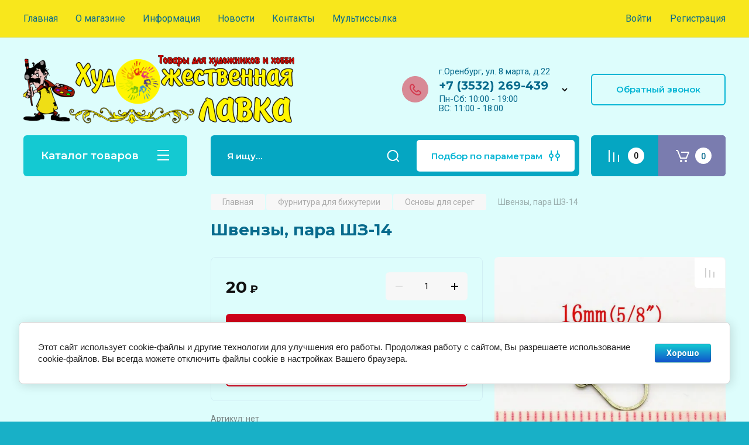

--- FILE ---
content_type: text/html; charset=utf-8
request_url: https://lavka56.ru/magazin/product/shvenzy-para-shz-14
body_size: 53189
content:
<!doctype html>
<html lang="ru">

<head>
<meta charset="utf-8">
<meta name="robots" content="all"/>
<title>Швензы, пара ШЗ-14</title>
<!-- assets.top -->
<script src="/g/libs/nocopy/1.0.0/nocopy.for.all.js" ></script>
<!-- /assets.top -->

<meta name="description" content="Швензы, пара ШЗ-14">
<meta name="keywords" content="Швензы, пара ШЗ-14">
<meta name="SKYPE_TOOLBAR" content="SKYPE_TOOLBAR_PARSER_COMPATIBLE">
<meta name="viewport" content="width=device-width, initial-scale=1.0, maximum-scale=1.0, user-scalable=no">
<meta name="format-detection" content="telephone=no">
<meta http-equiv="x-rim-auto-match" content="none">

<!-- JQuery -->
<script src="/g/libs/jquery/1.10.2/jquery.min.js" charset="utf-8"></script>
<!-- JQuery -->

<!-- Common js -->
	<link rel="stylesheet" href="/g/css/styles_articles_tpl.css">
<meta name="yandex-verification" content="0a31b51060e93b8a" />
<meta name="google-site-verification" content="B5gzmqvgdYlYXSKXEUqoN2T9N5SDpPpa4osPV4TsnJY" />
<link rel="stylesheet" href="/g/libs/lightgallery-proxy-to-hs/lightgallery.proxy.to.hs.min.css" media="all" async>
<script src="/g/libs/lightgallery-proxy-to-hs/lightgallery.proxy.to.hs.stub.min.js"></script>
<script src="/g/libs/lightgallery-proxy-to-hs/lightgallery.proxy.to.hs.js" async></script>

            <!-- 46b9544ffa2e5e73c3c971fe2ede35a5 -->
            <script src='/shared/s3/js/lang/ru.js'></script>
            <script src='/shared/s3/js/common.min.js'></script>
        <link rel='stylesheet' type='text/css' href='/shared/s3/css/calendar.css' /><link rel="icon" href="/favicon.png" type="image/png">

<!--s3_require-->
<link rel="stylesheet" href="/g/basestyle/1.0.1/user/user.css" type="text/css"/>
<link rel="stylesheet" href="/g/basestyle/1.0.1/cookie.message/cookie.message.css" type="text/css"/>
<link rel="stylesheet" href="/g/basestyle/1.0.1/user/user.blue.css" type="text/css"/>
<script type="text/javascript" src="/g/basestyle/1.0.1/user/user.js" async></script>
<link rel="stylesheet" href="/g/basestyle/1.0.1/cookie.message/cookie.message.blue.css" type="text/css"/>
<script type="text/javascript" src="/g/basestyle/1.0.1/cookie.message/cookie.message.js" async></script>
<!--/s3_require-->

<link rel='stylesheet' type='text/css' href='/t/images/__csspatch/4/patch.css'/>
<!-- Common js -->

<!-- Shop init -->
			
		
		
		
			<link rel="stylesheet" type="text/css" href="/g/shop2v2/default/css/theme.less.css">		
			<script type="text/javascript" src="/g/printme.js"></script>
		<script type="text/javascript" src="/g/shop2v2/default/js/tpl.js"></script>
		<script type="text/javascript" src="/g/shop2v2/default/js/baron.min.js"></script>
		
			<script type="text/javascript" src="/g/shop2v2/default/js/shop2.2.js"></script>
		
	<script type="text/javascript">shop2.init({"productRefs": [],"apiHash": {"getPromoProducts":"6b4f1895ed360ee0c5d0c41c1a06ee38","getSearchMatches":"01c2137de6c07f414d875f82658a7cce","getFolderCustomFields":"85b790668c215cd87f38ff321d799885","getProductListItem":"792e6807359ebc8f3f4c8c00a9c14c44","cartAddItem":"b502a711ce7a8a672605a217dd975cd7","cartRemoveItem":"0979e1af42a7ddf0befccccc9866ac53","cartUpdate":"61f3d789b913a5f4704a99e7b6a991f5","cartRemoveCoupon":"fef758c23d5c573a8c78faeaaccf6662","cartAddCoupon":"020a0d24ed85809b760a7514576d95c5","deliveryCalc":"3275b3ce77c7bc855374ba1a6a036732","printOrder":"cdeec59c6244271ea05033c015fdf470","cancelOrder":"fd0709b06e93c466b556d6cbc5be4287","cancelOrderNotify":"eb74f8b1482b285afb0b70f71318b7fc","repeatOrder":"020d4687718e9542454c7fdc3d6bbff5","paymentMethods":"eeac75f6c9d71ff41b8a4da2ecd7ccf6","compare":"3e2669e920cde46aafd6d3ba120a7463"},"hash": null,"verId": 2931059,"mode": "product","step": "","uri": "/magazin","IMAGES_DIR": "/d/","my": {"gr_selected_theme":8,"show_rating_sort":true,"show_amount_sort":true,"gr_pagelist_version":"global:shop2.2.110-paintwork-pagelist.tpl","gr_cart_preview_version":"2.2.110-paintwork-products-shop-cart-preview","gr_filter_version":"global:shop2.2.110-auto-accessories-adaptive-store-filter.tpl","gr_cart_page_version":"global:shop2.2.110-paintwork-cart.tpl","gr_product_template_name":"shop2.2.110-paintwork-product-list-thumbs.tpl","gr_product_page_version":"global:shop2.2.110-paintwork-product.tpl","gr_collections_item":"global:shop2.2.110-paintwork-product-item-collections.tpl","gr_compare_tooltip":"\u0421\u0440\u0430\u0432\u043d\u0438\u0442\u044c","gr_compare_tooltip_added":"\u0423\u0434\u0430\u043b\u0438\u0442\u044c","buy_alias":"\u0412 \u043a\u043e\u0440\u0437\u0438\u043d\u0443","buy_mod":true,"buy_kind":true,"on_shop2_btn":true,"gr_auth_placeholder":true,"gr_show_collcetions_amount":true,"gr_kinds_slider":true,"gr_cart_titles":true,"gr_filter_remodal_res":"1260","gr_sorting_no_filter":true,"gr_filter_remodal":true,"gr_filter_range_slider":false,"gr_search_range_slider":false,"gr_add_to_compare_text":"\u0421\u0440\u0430\u0432\u043d\u0438\u0442\u044c","gr_search_form_title":"\u041f\u041e\u0418\u0421\u041a \u041f\u041e \u041f\u0410\u0420\u0410\u041c\u0415\u0422\u0420\u0410\u041c","gr_vendor_in_thumbs":true,"gr_show_titles":true,"gr_show_options_text":"\u0412\u0441\u0435 \u043f\u0430\u0440\u0430\u043c\u0435\u0442\u0440\u044b","gr_pagelist_only_icons":true,"gr_filter_title_text":"\u0424\u0418\u041b\u042c\u0422\u0420","gr_filter_btn_text":"\u0424\u0418\u041b\u042c\u0422\u0420","gr_filter_reset_text":"\u041e\u0447\u0438\u0441\u0442\u0438\u0442\u044c","gr_card_slider_class":" vertical","gr_product_one_click":"\u041a\u0443\u043f\u0438\u0442\u044c \u0432 1 \u043a\u043b\u0438\u043a","gr_options_more_btn":"\u0412\u0441\u0435 \u043f\u0430\u0440\u0430\u043c\u0435\u0442\u0440\u044b","gr_cart_auth_remodal":true,"gr_cart_show_options_text":"\u041f\u043e\u043a\u0430\u0437\u0430\u0442\u044c \u043f\u0430\u0440\u0430\u043c\u0435\u0442\u0440\u044b","gr_cart_clear_btn_class":"clear_btn","gr_cart_back_btn":"\u041a \u043f\u043e\u043a\u0443\u043f\u043a\u0430\u043c","gr_cart_total_title":"\u0420\u0430\u0441\u0447\u0435\u0442","gr_cart_total_text":"\u0421\u0443\u043c\u043c\u0430 \u0437\u0430\u043a\u0430\u0437\u0430:","gr_cart_autoriz_btn_class":"cart_buy_rem","gr_cart_regist_btn_class":"cart_regist_btn","gr_coupon_placeholder":"\u041a\u0443\u043f\u043e\u043d","gr_my_title_param_button":false,"fold_btn_tit":"\u041a\u0430\u0442\u0430\u043b\u043e\u0433 \u0442\u043e\u0432\u0430\u0440\u043e\u0432","fold_mobile_title":"\u041a\u0430\u0442\u0430\u043b\u043e\u0433","search_btn_tit":"\u041f\u043e\u0434\u0431\u043e\u0440 \u043f\u043e \u043f\u0430\u0440\u0430\u043c\u0435\u0442\u0440\u0430\u043c","search_form_btn":"\u041d\u0430\u0439\u0442\u0438","gr_show_nav_btns":true,"gr_hide_no_amount_rating":"true","price_fa_rouble":false,"gr_filter_placeholders":true,"gr_filter_only_field_title":true,"gr_comments_only_field_placeholder":true,"gr_coupon_used_text":"\u0418\u0441\u043f\u043e\u043b\u044c\u0437\u043e\u0432\u0430\u043d\u043d\u044b\u0439","gr_pluso_title":"\u041f\u043e\u0434\u0435\u043b\u0438\u0442\u044c\u0441\u044f","gr_show_one_click_in_thumbs":true,"gr_pagelist_lazy_load":true,"lazy_load_subpages":true,"gr_img_lazyload":true,"gr_buy_btn_data_url":true,"gr_product_preview_title":"\u0414\u043e\u0431\u0430\u0432\u043b\u0435\u043d \u0432 \u043a\u043e\u0440\u0437\u0438\u043d\u0443"},"shop2_cart_order_payments": 2,"cf_margin_price_enabled": 0,"maps_yandex_key":"","maps_google_key":""});</script>
<style type="text/css">.product-item-thumb {width: 350px;}.product-item-thumb .product-image, .product-item-simple .product-image {height: 350px;width: 350px;}.product-item-thumb .product-amount .amount-title {width: 254px;}.product-item-thumb .product-price {width: 300px;}.shop2-product .product-side-l {width: 200px;}.shop2-product .product-image {height: 190px;width: 200px;}.shop2-product .product-thumbnails li {width: 56px;height: 56px;}</style>
<!-- Shop init -->

	<style>
		.main-slider{margin-bottom:30px;position:relative;height:420px;overflow:hidden;height:auto}@media (max-width: 767px){.main-slider{margin-left:-16px;margin-right:-16px;margin-bottom:0;height:auto}}.main-slider__inner_slid{height:auto;margin:-3px 0}.main-slider__item_slid{height:auto;padding-top:37.5%;position:relative;display:block;width:100%;text-decoration:none}@media (max-width: 1280px){.main-slider__item_slid{padding-top:40%}}@media (max-width: 767px){.main-slider__item_slid{padding-top:unset;height:320px}}@media (max-width: 425px){.main-slider__item_slid{height:220px}}.main-slider__item_in{display:block}.main-slider__image_slid{position:absolute;top:0;left:0;width:100%;height:100%;display:block}.main-slider__image_slid.slider_overlay:before{position:absolute;content:'';top:0;left:0;width:100%;height:100%}.main-slider__image_slid.mobile_image{display:none}@media (max-width: 639px){.main-slider__image_slid.mobile_image{display:block}}.main-slider__slid_text{position:relative;display:-moz-box;display:-webkit-box;display:-webkit-flex;display:-moz-flex;display:-ms-flexbox;display:flex;-webkit-box-direction:normal;-webkit-box-orient:vertical;-moz-box-direction:normal;-moz-box-orient:vertical;-webkit-flex-direction:column;-moz-flex-direction:column;-ms-flex-direction:column;flex-direction:column;-webkit-box-align:start;-ms-flex-align:start;-webkit-align-items:flex-start;-moz-align-items:flex-start;align-items:flex-start;-webkit-box-pack:center;-ms-flex-pack:center;-webkit-justify-content:center;-moz-justify-content:center;justify-content:center;width:50%;padding:20px 20px 20px 40px;height:100%;position:absolute;top:0;bottom:0}@media (max-width: 1260px){.main-slider__slid_text{width:70%;padding-left:30px}}@media (max-width: 767px){.main-slider__slid_text{width:100%;padding:15px 36px}}@media (max-width: 479px){.main-slider__slid_text{padding-right:16px;padding-left:16px}}.main-slider__slid_flag{padding:5px 14px 5px 16px;display:inline-block;font-family:Montserrat,sans-serif;height:auto;line-height:22px;font-weight:700;text-align:center;margin-bottom:10px;position:relative;margin-top:20px;margin-bottom:7px;padding:5px 15px;min-width:76px}@media (max-width: 767px){.main-slider__slid_flag{margin-bottom:5px;padding:4px 12px;min-width:54px;line-height:14px}}@media (max-width: 479px){.main-slider__slid_flag{margin-top:6px;margin-bottom:6px}}.main-slider__slid_tit{margin-top:8px;margin-bottom:8px;font-family:Montserrat,sans-serif;line-height:1.1em;font-weight:700;display:block}@media (max-width: 1023px){.main-slider__slid_tit{margin-top:4px;margin-bottom:4px}}@media (max-width: 479px){.main-slider__slid_tit{margin-top:4px;margin-bottom:4px}}.main-slider__slid_desc{margin-top:8px;margin-bottom:8px;display:block}@media (max-width: 1023px){.main-slider__slid_desc{margin-top:4px;margin-bottom:4px}}@media (max-width: 479px){.main-slider__slid_desc{margin-top:2px;margin-bottom:2px;line-height:1.2}}.main-slider__slid_btn{display:inline-block;margin-top:15px;margin-bottom:0;padding:18px 30px;font-family:Montserrat,sans-serif;line-height:1.1em;font-weight:600;text-decoration:none;position:relative;z-index:1;transition:all .3s;overflow:hidden;margin-top:26px;margin-bottom:0}@media (max-width: 1023px){.main-slider__slid_btn{padding:16px 30px;margin-top:10px}}@media (max-width: 479px){.main-slider__slid_btn{padding:12px 16px}}.main-slider__slid_btn:before{position:absolute;content:'';z-index:-1;top:0;right:0;width:0;height:100%;transition:all .3s}.main-slider__slid_btn:hover:before{width:100%}@media (max-width: 767px){.main-slider__slid_btn.slider_btn_hide{display:none}}.main-slider .slick-prev,.main-slider .slick-next{position:absolute;right:0;z-index:1;width:60px;height:60px}@media (max-width: 1280px){.main-slider .slick-prev,.main-slider .slick-next{width:50px;height:50px}}.main-slider .slick-prev{top:20px;right:20px}@media (max-width: 767px){.main-slider .slick-prev{bottom:0;right:40px}}.main-slider .slick-next{bottom:20px;right:20px}.main-slider .slick-next:before{transform:rotate(180deg)}.main-slider ul.slick-dots{display:flex;flex-direction:column;position:absolute;right:45px;top:calc(50% - 110px);margin:0;height:220px;align-items:center;justify-content:center}.main-slider ul.slick-dots li{margin:8px 0}@media (max-width: 1023px){.main-slider ul.slick-dots li{margin:4px 0}}@media (max-width: 767px){.main-slider ul.slick-dots li{margin:0 4px}}.main-slider ul.slick-dots li.slick-active{margin:7px 0}@media (max-width: 1023px){.main-slider ul.slick-dots li.slick-active{margin:3px 0}}@media (max-width: 767px){.main-slider ul.slick-dots li.slick-active{margin:0 4px}}@media (min-width: 768px) and (max-width: 1280px){.main-slider ul.slick-dots{right:40px}}@media (max-width: 767px){.main-slider ul.slick-dots{flex-direction:row;height:auto;width:220px;top:calc(100% - 30px);right:calc(50% - 110px)}}@media (max-width: 425px){.main-slider ul.slick-dots{top:calc(100% - 20px)}}.main-slider .slider_counter{position:absolute;min-width:80px;top:0;right:0;padding:12px 10px;font-family:Montserrat,sans-serif;line-height:1em;font-weight:600;text-align:center;display:-moz-box;display:-webkit-box;display:-webkit-flex;display:-moz-flex;display:-ms-flexbox;display:flex;-webkit-box-pack:center;-ms-flex-pack:center;-webkit-justify-content:center;-moz-justify-content:center;justify-content:center;display:none}@media (max-width: 767px){.main-slider .slider_counter{bottom:0;top:auto;right:auto;left:0;padding:17.5px 10px;min-width:52px}}.main-slider .slider_counter .slider_del{padding:0 5px}
		@media (min-width: 1261px){.main-slider__inner_slid:not(.slick-slider){height: 400px;overflow: hidden;}}
	</style>


<!-- Custom styles -->
<link rel="stylesheet" href="/g/libs/jqueryui/datepicker-and-slider/css/jquery-ui.css">
<link rel="stylesheet" href="/g/libs/lightgallery/v1.2.19/lightgallery.css">
<link rel="stylesheet" href="/g/libs/remodal/css/remodal.css">
<link rel="stylesheet" href="/g/libs/remodal/css/remodal-default-theme.css">
<link rel="stylesheet" href="/g/libs/waslide/css/waslide.css">
<!-- Custom styles -->


<!-- Custom js -->
<script src="/g/libs/jquery-responsive-tabs/1.6.3/jquery.responsiveTabs.min.js" charset="utf-8"></script>
<script src="/g/libs/jquery-match-height/0.7.2/jquery.matchHeight.min.js" charset="utf-8"></script>
<script src="/g/libs/jqueryui/datepicker-and-slider/js/jquery-ui.min.js" charset="utf-8"></script>
<script src="/g/libs/jqueryui/touch_punch/jquery.ui.touch_punch.min.js" charset="utf-8"></script>

<script src="/g/libs/owl-carousel/2.3.4/owl.carousel.min.js" charset="utf-8"></script>


<script src="/g/libs/flexmenu/1.6.2/flexmenu.min.js" charset="utf-8"></script> <script src="/g/libs/flexmenu/1.6.2/modernizr.custom.js" charset="utf-8"></script>  
<script src="/g/libs/lightgallery/v1.2.19/lightgallery.js" charset="utf-8"></script>
<script src="/g/libs/jquery-slick/1.6.0/slick.min.js" charset="utf-8"></script>
<script src="/g/libs/remodal/js/remodal.js" charset="utf-8"></script>
<script src="/g/libs/waslide/js/animit.js"></script>
<script src="/g/libs/waslide/js/waslide.js"></script>

<script src="/g/libs/timer/js/timer.js" charset="utf-8"></script>

<!-- Custom js -->

<!-- Site js -->
<script src="/g/s3/misc/form/shop-form/shop-form-minimal.js" charset="utf-8"></script>
<script src="/g/templates/shop2/2.110.2/auto-accessories/js/plugins.js" charset="utf-8"></script>

<!-- Site js -->




<link rel="stylesheet" href="/g/libs/jquery-popover/0.0.4/jquery.popover.css">
<script src="/g/libs/jquery-popover/0.0.4/jquery.popover.js" charset="utf-8"></script>

<!-- Theme styles -->

	
		    <link rel="stylesheet" href="/g/templates/shop2/2.110.2/universal-shop-pro/themes/theme8/theme.scss.css">
	
<!-- Theme styles -->

<!-- Main js -->
	<script src="/g/templates/shop2/2.110.2/universal-shop-pro/js/shop_main.js" charset="utf-8"></script>
<!-- Main js -->


<link rel="stylesheet" href="/g/templates/shop2/2.110.2/universal-shop-pro/css/global_styles.css">
<meta name="yandex-verification" content="e995fdaa0d08f319" />
</head><link rel="stylesheet" href="/t/v10474/images/site.addons.scss.css">
<body class="site">
	
	   
		   
   <div class="site_wrap"  data-bg="/thumb/2/COQMWTR9Tz-WtdgdCgZscA/1920r1080/d/bg2.png" >
	   <div class="mobile_panel_wrap">
	      <div class="mobile__panel">
	         <a class="close-button"><span>&nbsp;</span></a>
	         <div class="mobile_panel_inner">
	            <div class="mobile_menu_prev">
	            	<div class="btn_next_menu"><span>Меню</span></div>
	            	<div class="registration_wrap">
	            		
	            									<a href="/users" class="login">
				         		Войти
				         	</a>
				         	
				         	<a href="/users/register" class="registration">
				         		Регистрация
				         	</a>
									         	
			         </div>
	                <nav class="mobile_shared_wrap">                    
	                </nav>
	
	            </div>
	            <div class="mobile_menu_next">
	               <div class="btn_prev_menu"><span>Назад</span></div>
	               
	            </div>
	            <div class="mobile_brands">
	               <div class="btn_prev_menu"><span class="prev">Назад</span> <a href="javascript:void(0);" class="close-button"></a></div>
	               
	            </div>
	         </div>
	      </div>
	   </div>

	   <div class="site__wrapper site__wrapper-timer">
       			      <div class="top-menu block_padding">
	         
	         				<div class="top-menu__inner">
					<ul class="top_menu menu-default top-menu__items">
				        				
				            				
				            				                <li class="has-child opened"><a href="/"><span>Главная</span></a>
				            				            				
				        				
				            				                				                        </li>
				                    				                				            				
				            				                <li class="has-child"><a href="/o-kompanii"><span>О магазине</span></a>
				            				            				
				        				
				            				                				                        <ul>
				                    				            				
				            				                <li class=""><a href="/otzyvy-o-nas"><span>Отзывы о нас</span></a>
				            				            				
				        				
				            				                				                        </li>
				                    				                            </ul>
				                        </li>
				                    				                				            				
				            				                <li class="has-child"><a href="/informatsiya"><span>Информация</span></a>
				            				            				
				        				
				            				                				                        <ul>
				                    				            				
				            				                <li class=""><a href="/oplata"><span>Оплата</span></a>
				            				            				
				        				
				            				                				                        </li>
				                    				                				            				
				            				                <li class=""><a href="/dostavka"><span>Доставка</span></a>
				            				            				
				        				
				            				                				                        </li>
				                    				                            </ul>
				                        </li>
				                    				                				            				
				            				                <li class=""><a href="/news"><span>Новости</span></a>
				            				            				
				        				
				            				                				                        </li>
				                    				                				            				
				            				                <li class=""><a href="/kontakty"><span>Контакты</span></a>
				            				            				
				        				
				            				                				                        </li>
				                    				                				            				
				            				                <li class=""><a href="/multissylka"><span>Мультиссылка</span></a>
				            				            				
				        				        </li>
				    </ul>
				    				</div>
				         
	         <div class="registration_wrap">
	         	
	         					
					<div class="login" data-remodal-target="login_popap">
		         		Войти
		         	</div>
		         	
		         	<a href="/users/register" class="registration">
	         			Регистрация
		         	</a>
					         </div>
	      </div>
	      <div class="site__inner site__inner-timer">
	         <header class="site-header block_padding no-slider">
	            <div class="company-info">
	            		            									<a href="https://lavka56.ru" class="company-info__logo_pic"><img src="/thumb/2/frggTkZB4dBqT-KrDHyBEw/900c700/d/logotip.png" style="max-width: 900px;" alt=""></a>
																	            </div>
	            <div class="head-contacts">
	               <div class="head-contacts__inner">
	                  
	                  	                  <div class="head-contacts__phones">
	                     <div class="head-contacts__phones-inner">
	                        <div class="div-block">
	                        			                        				                        				                        						                     			<div class="head-contacts__title">г.Оренбург, ул. 8 марта, д.22</div>
				                     					                        		<div><a href="tel:+7 (3532) 269-439" class="link">+7 (3532) 269-439</a></div>
			                        			                        		                        		                        </div>
	                        	                        <div class="head-contacts__phone-time">Пн-Сб: 10:00 - 19:00<br />
ВС:    11:00 - 18:00</div>
	                        	                     </div>
	                    <div class="phones_popup" data-remodal-target="phones_popup">Просмотр</div>
	                  </div>
	                  	               </div>
	               <div class="head-conracts__recall"><span data-remodal-target="form_top_popap" class="head-conracts__recall-btn w-button">Обратный звонок</span></div>	            </div>
	         </header>
	         
 	         <div data-remodal-id="fixed-categor" class="remodal fixed-categor" role="dialog" data-remodal-options="hashTracking: false">
	         	<button data-remodal-action="close" class="close-button"><span>&nbsp;</span></button>
	         	<input id="cat-tab" type="radio" name="tabs" checked><!--
	            --><label for="cat-tab" title="Категории" class="cat-tab">Категории</label><!--
	            --><input id="brand-tab" type="radio" name="tabs" ><!--
	            --><label for="brand-tab" title="Бренды" class="brand-tab">Бренды</label>
	         </div>
	         
  	         <div class="site-fixed-panel">
				<div class="shop-modules__folders" data-remodal-target="fixed-categor">
				  <div class="shop-modules__folders-title">Каталог товаров</div>
				  <div class="shop-modules__folder-icon"></div>
				</div>
				<div class="shop-modules__folders_mobile">
					<div class="shop-modules__folder-icon"></div>
				</div>
	         	<nav class="top-menu__inner">            
	            	<ul class="top-menu__items"><li class="opened active"><a href="/" >Главная</a></li><li class="has-child"><a href="/o-kompanii" >О магазине</a><ul class="level-2"><li><a href="/otzyvy-o-nas" >Отзывы о нас</a></li></ul></li><li class="has-child"><a href="/informatsiya" >Информация</a><ul class="level-2"><li><a href="/oplata" >Оплата</a></li><li><a href="/dostavka" >Доставка</a></li></ul></li><li><a href="/news" >Новости</a></li><li><a href="/kontakty" >Контакты</a></li><li><a href="/multissylka" >Мультиссылка</a></li></ul>	         	</nav>
	         	<div class="shop-modules__right">
	               					<div class="compare-block">
						<a href="/magazin/compare" class="compare-block__link" target="_blank">&nbsp;</a>
						<div class="compare-block__amount">0</div>
					</div>
	               	               
   	               <div class="shop-modules__cart cart_popup_btn cart_amount_null" >
		               		
												
							<a href="/magazin/cart" class="site-header__cart_btn">
								<span class="shop-modules__cart-amount">0</span>
							</a>
								
								                  
	               </div>
	               
	          	</div>
	         </div>
	         
	         
	         <div class="shop-modules block_padding">
	            <div class="shop-modules__inner">
	               <div class="shop-modules__folders active">
	                  <div class="shop-modules__folders-title">Каталог товаров</div>
	                  <div class="shop-modules__folder-icon"></div>
	               </div>
	               <div class="shop-modules__folders_mobile">
	                  <div class="shop-modules__folder-icon"></div>
	               </div>
	                <div class="shop-modules__search">
	                     <nav class="search_catalog_top">
	                     	<div class="search_catalog_top-in">
	                     											<form action="/magazin/search" enctype="multipart/form-data" method="get" class="shop-modules__search-form w-form">
									     <input type="text" id="s[name]" name="search_text" autocomplete="off" placeholder="Я ищу…" class="shop-modules__search-input w-input">
									     <button class="shop-modules__search-btn w-button">Найти</button>
									<re-captcha data-captcha="recaptcha"
     data-name="captcha"
     data-sitekey="6LcNwrMcAAAAAOCVMf8ZlES6oZipbnEgI-K9C8ld"
     data-lang="ru"
     data-rsize="invisible"
     data-type="image"
     data-theme="light"></re-captcha></form>              
		                       			                    </div>
				     	 </nav>
	                    <div data-remodal-target="search_popap" class="shop-modules__search-popup w-button">Подбор по параметрам</div>
	                </div>
	               <div class="mobile-contacts" data-remodal-target="phones_popup">&nbsp;</div>
	               <div class="mobile-search" data-remodal-target="search_popap">&nbsp;</div>
	               
	                <div class="shop-modules__right">
		               						<div class="compare-block">
							<a href="/magazin/compare" class="compare-block__link" target="_blank">&nbsp;</a>
							<div class="compare-block__amount">0</div>
						</div>
		               						
		               <div class="shop-modules__cart cart_popup_btn cart_amount_null" >
		               		
							
														
						<a href="/magazin/cart" class="site-header__cart_btn">
							<span class="shop-modules__cart-amount">0</span>
						</a>
							
									                  
		               </div>
		          	</div>
	            </div>
	         </div>
	         
	         <div class="site-content content_shop_pages">
	            <div class="site-content__inner block_padding">
	              
	               <div class="site-content__left">
	                  
	                  					    <nav class="folders-nav">
					        <ul class="folders_menu">
					        	
					        	<div class="brand-search">
					        		<span>
					        			Искать по бренду
					        		</span>
					        	</div>
					        	
					            					                					            					                					                    					
					                    					                        <li class="cat-item firstlevel has sublevel">
												<a href="/magazin/folder/akvarelnye-kraski-i-karandashi" class="hasArrow ">
													
						                        							                        		<span class="cat-item__title  padding">Акварельные краски и карандаши</span>
					                        		
					                        	</a>
					                    					                    																									                					            					                					                    					                        					                            <ul>
					                            	<li class="parentItem"><a href="/magazin/folder/akvarelnye-kraski-i-karandashi"><span>Акварельные краски и карандаши</span></a></li>
					                        					                    					
					                    					                        <li class=" has sublevel"> 
					                        	<a class="hasArrow" href="/magazin/folder/akvarelnye-karandashi-i-markery">Акварельные карандаши</a>
					                    					                    																									                					            					                					                    					                        					                            <ul>
					                            	<li class="parentItem"><a href="/magazin/folder/akvarelnye-karandashi-i-markery"><span>Акварельные карандаши</span></a></li>
					                        					                    					
					                    					                        <li class=""> 
					                        	<a href="/magazin/folder/akvarelnyj-karandash-marino-cretacolor">Акварельный карандаш  Marino Cretacolor/ K-i-N</a>
					                    					                    																									                					            					                					                    					                        					                            </li>
					                            					                        					                    					
					                    					                        <li class=""> 
					                        	<a href="/magazin/folder/akvarelnye-karandashi-belye-nochi">Акварельные карандаши Белые Ночи</a>
					                    					                    																									                					            					                					                    					                        					                            </li>
					                            					                        					                    					
					                    					                        <li class=""> 
					                        	<a href="/magazin/folder/akvarelnye-karandashi-koh-i-noor">Акварельные карандаши Koh-i-Noor</a>
					                    					                    																									                					            					                					                    					                        					                            </li>
					                            					                        					                    					
					                    					                        <li class=""> 
					                        	<a href="/magazin/folder/nabory-akvarelnyh-karandashej">Наборы акварельных карандашей</a>
					                    					                    																									                					            					                					                    					                        					                            </li>
					                            					                                </ul>
					                                </li>
					                            					                        					                    					
					                    					                        <li class=" has sublevel"> 
					                        	<a class="hasArrow" href="/magazin/folder/v-kyuvetah">В кюветах</a>
					                    					                    																									                					            					                					                    					                        					                            <ul>
					                            	<li class="parentItem"><a href="/magazin/folder/v-kyuvetah"><span>В кюветах</span></a></li>
					                        					                    					
					                    					                        <li class=""> 
					                        	<a href="/magazin/folder/van-gogh">Van Gogh акварель</a>
					                    					                    																									                					            					                					                    					                        					                            </li>
					                            					                        					                    					
					                    					                        <li class=""> 
					                        	<a href="/magazin/folder/belye-nochi">Белые Ночи</a>
					                    					                    																									                					            					                					                    					                        					                            </li>
					                            					                                </ul>
					                                </li>
					                            					                        					                    					
					                    					                        <li class=""> 
					                        	<a href="/magazin/folder/v-tubah-akvarel">В тубах</a>
					                    					                    																									                					            					                					                    					                        					                            </li>
					                            					                        					                    					
					                    					                        <li class=""> 
					                        	<a href="/magazin/folder/nabory-akvareli">Наборы акварели</a>
					                    					                    																									                					            					                					                    					                        					                            </li>
					                            					                        					                    					
					                    					                        <li class=""> 
					                        	<a href="/magazin/folder/vspomogatelnye-tovary-dlya-akvareli">Вспомогательные товары для акварели</a>
					                    					                    																									                					            					                					                    					                        					                            </li>
					                            					                        					                    					
					                    					                        <li class=""> 
					                        	<a href="/magazin/folder/penaly-dlya-akvareli">Пеналы/палитры для акварели</a>
					                    					                    																									                					            					                					                    					                        					                            </li>
					                            					                                </ul>
					                                </li>
					                            					                        					                    					
					                    					                        <li class="cat-item firstlevel has sublevel">
												<a href="/magazin/folder/akrilovye-kraski" class="hasArrow ">
													
						                        							                        		<span class="cat-item__title  padding">Акриловые краски</span>
					                        		
					                        	</a>
					                    					                    																									                					            					                					                    					                        					                            <ul>
					                            	<li class="parentItem"><a href="/magazin/folder/akrilovye-kraski"><span>Акриловые краски</span></a></li>
					                        					                    					
					                    					                        <li class=""> 
					                        	<a href="/magazin/folder/luxart-metallik-i-perlamutr">LUXART металлик и перламутр</a>
					                    					                    																									                					            					                					                    					                        					                            </li>
					                            					                        					                    					
					                    					                        <li class=""> 
					                        	<a href="/magazin/folder/gamma-akril">Гамма акрил</a>
					                    					                    																									                					            					                					                    					                        					                            </li>
					                            					                        					                    					
					                    					                        <li class=" has sublevel"> 
					                        	<a class="hasArrow" href="/magazin/folder/ladoga-akril-rossiya-spb">Ладога акрил (Россия СПб)</a>
					                    					                    																									                					            					                					                    					                        					                            <ul>
					                            	<li class="parentItem"><a href="/magazin/folder/ladoga-akril-rossiya-spb"><span>Ладога акрил (Россия СПб)</span></a></li>
					                        					                    					
					                    					                        <li class=""> 
					                        	<a href="/magazin/folder/ladoga-akril-46-ml">Ладога акрил 46 мл</a>
					                    					                    																									                					            					                					                    					                        					                            </li>
					                            					                        					                    					
					                    					                        <li class=""> 
					                        	<a href="/magazin/folder/ladoga-akril-100-ml">Ладога акрил 100 мл</a>
					                    					                    																									                					            					                					                    					                        					                            </li>
					                            					                        					                    					
					                    					                        <li class=""> 
					                        	<a href="/magazin/folder/ladoga-akril-220-ml">Ладога акрил 220 мл</a>
					                    					                    																									                					            					                					                    					                        					                            </li>
					                            					                        					                    					
					                    					                        <li class=""> 
					                        	<a href="/magazin/folder/ladoga-akril-500-ml">Ладога акрил 500 мл</a>
					                    					                    																									                					            					                					                    					                        					                            </li>
					                            					                                </ul>
					                                </li>
					                            					                        					                    					
					                    					                        <li class=" has sublevel"> 
					                        	<a class="hasArrow" href="/magazin/folder/tair-akril">Таир акрил</a>
					                    					                    																									                					            					                					                    					                        					                            <ul>
					                            	<li class="parentItem"><a href="/magazin/folder/tair-akril"><span>Таир акрил</span></a></li>
					                        					                    					
					                    					                        <li class=""> 
					                        	<a href="/magazin/folder/akril-art">Акрил - Арт</a>
					                    					                    																									                					            					                					                    					                        					                            </li>
					                            					                        					                    					
					                    					                        <li class=""> 
					                        	<a href="/magazin/folder/hobbi-delux">Хобби DeLux</a>
					                    					                    																									                					            					                					                    					                        					                            </li>
					                            					                                </ul>
					                                </li>
					                            					                        					                    					
					                    					                        <li class=" has sublevel"> 
					                        	<a class="hasArrow" href="/magazin/folder/decola-akril-rossiya-spb">Decola акрил (Россия СПб)</a>
					                    					                    																									                					            					                					                    					                        					                            <ul>
					                            	<li class="parentItem"><a href="/magazin/folder/decola-akril-rossiya-spb"><span>Decola акрил (Россия СПб)</span></a></li>
					                        					                    					
					                    					                        <li class=""> 
					                        	<a href="/magazin/folder/glyancevye">Глянцевые</a>
					                    					                    																									                					            					                					                    					                        					                            </li>
					                            					                        					                    					
					                    					                        <li class=""> 
					                        	<a href="/magazin/folder/matovye">Матовые</a>
					                    					                    																									                					            					                					                    					                        					                            </li>
					                            					                        					                    					
					                    					                        <li class=""> 
					                        	<a href="/magazin/folder/perlamutrovye">Перламутровые</a>
					                    					                    																									                					            					                					                    					                        					                            </li>
					                            					                        					                    					
					                    					                        <li class=""> 
					                        	<a href="/magazin/folder/fluorescentnye">Флуоресцентные</a>
					                    					                    																									                					            					                					                    					                        					                            </li>
					                            					                        					                    					
					                    					                        <li class=""> 
					                        	<a href="/magazin/folder/interferiruyushchij">Интерферирующий</a>
					                    					                    																									                					            					                					                    					                        					                            </li>
					                            					                                </ul>
					                                </li>
					                            					                        					                    					
					                    					                        <li class=""> 
					                        	<a href="/magazin/folder/master-klass-akril">Мастер Класс акрил</a>
					                    					                    																									                					            					                					                    					                        					                            </li>
					                            					                        					                    					
					                    					                        <li class=""> 
					                        	<a href="/magazin/folder/nabory-akrila">Наборы акрила</a>
					                    					                    																									                					            					                					                    					                        					                            </li>
					                            					                        					                    					
					                    					                        <li class=""> 
					                        	<a href="/magazin/folder/akrilovye-markery">Акриловые маркеры</a>
					                    					                    																									                					            					                					                    					                        					                            </li>
					                            					                                </ul>
					                                </li>
					                            					                        					                    					
					                    					                        <li class="cat-item firstlevel has sublevel">
												<a href="/magazin/folder/bumaga" class="hasArrow ">
													
						                        							                        		<span class="cat-item__title  padding">Бумага и картон</span>
					                        		
					                        	</a>
					                    					                    																									                					            					                					                    					                        					                            <ul>
					                            	<li class="parentItem"><a href="/magazin/folder/bumaga"><span>Бумага и картон</span></a></li>
					                        					                    					
					                    					                        <li class=" has sublevel"> 
					                        	<a class="hasArrow" href="/magazin/folder/albomy-sketchbuki">Альбомы и скетчбуки</a>
					                    					                    																									                					            					                					                    					                        					                            <ul>
					                            	<li class="parentItem"><a href="/magazin/folder/albomy-sketchbuki"><span>Альбомы и скетчбуки</span></a></li>
					                        					                    					
					                    					                        <li class=""> 
					                        	<a href="/magazin/folder/dlya-akvareli-1">Для акварели</a>
					                    					                    																									                					            					                					                    					                        					                            </li>
					                            					                        					                    					
					                    					                        <li class=""> 
					                        	<a href="/magazin/folder/dlya-grafiki">Для графики</a>
					                    					                    																									                					            					                					                    					                        					                            </li>
					                            					                        					                    					
					                    					                        <li class=""> 
					                        	<a href="/magazin/folder/dlya-markerov">Для маркеров</a>
					                    					                    																									                					            					                					                    					                        					                            </li>
					                            					                        					                    					
					                    					                        <li class=""> 
					                        	<a href="/magazin/folder/dlya-maslyanyh-akrilovyh-krasok">Для масляных/акриловых красок</a>
					                    					                    																									                					            					                					                    					                        					                            </li>
					                            					                                </ul>
					                                </li>
					                            					                        					                    					
					                    					                        <li class=""> 
					                        	<a href="/magazin/folder/bumaga-formatnaya-karton">Бумага форматная и картон</a>
					                    					                    																									                					            					                					                    					                        					                            </li>
					                            					                        					                    					
					                    					                        <li class=" has sublevel"> 
					                        	<a class="hasArrow" href="/magazin/folder/cvetnaya-bumaga-karton">Цветная бумага, картон</a>
					                    					                    																									                					            					                					                    					                        					                            <ul>
					                            	<li class="parentItem"><a href="/magazin/folder/cvetnaya-bumaga-karton"><span>Цветная бумага, картон</span></a></li>
					                        					                    					
					                    					                        <li class=""> 
					                        	<a href="/magazin/folder/fotokarton">Фотокартон</a>
					                    					                    																									                					            					                					                    					                        					                            </li>
					                            					                        					                    					
					                    					                        <li class=""> 
					                        	<a href="/magazin/folder/nabory-cvetnoj-bumagi-kartona">Наборы цветной бумаги/картона</a>
					                    					                    																									                					            					                					                    					                        					                            </li>
					                            					                                </ul>
					                                </li>
					                            					                                </ul>
					                                </li>
					                            					                        					                    					
					                    					                        <li class="cat-item firstlevel has sublevel">
												<a href="/magazin/folder/vspomogatelnye-tovary-dlya-zhivopisi" class="hasArrow ">
													
						                        							                        		<span class="cat-item__title  padding">Вспомогательные товары для живописи</span>
					                        		
					                        	</a>
					                    					                    																									                					            					                					                    					                        					                            <ul>
					                            	<li class="parentItem"><a href="/magazin/folder/vspomogatelnye-tovary-dlya-zhivopisi"><span>Вспомогательные товары для живописи</span></a></li>
					                        					                    					
					                    					                        <li class=" has sublevel"> 
					                        	<a class="hasArrow" href="/magazin/folder/laki">Лаки</a>
					                    					                    																									                					            					                					                    					                        					                            <ul>
					                            	<li class="parentItem"><a href="/magazin/folder/laki"><span>Лаки</span></a></li>
					                        					                    					
					                    					                        <li class=""> 
					                        	<a href="/magazin/folder/akrilovye-laki">Акриловые лаки</a>
					                    					                    																									                					            					                					                    					                        					                            </li>
					                            					                        					                    					
					                    					                        <li class=""> 
					                        	<a href="/magazin/folder/laki-dlya-maslyanoj-zhivopisi">Лаки для масляной живописи</a>
					                    					                    																									                					            					                					                    					                        					                            </li>
					                            					                        					                    					
					                    					                        <li class=""> 
					                        	<a href="/magazin/folder/laki-na-smolyanoj-osnove">Лаки на смоляной основе</a>
					                    					                    																									                					            					                					                    					                        					                            </li>
					                            					                        					                    					
					                    					                        <li class=""> 
					                        	<a href="/magazin/folder/fiksativ-dlya-grafiki">Фиксатив для графики</a>
					                    					                    																									                					            					                					                    					                        					                            </li>
					                            					                                </ul>
					                                </li>
					                            					                        					                    					
					                    					                        <li class=""> 
					                        	<a href="/magazin/folder/razbaviteli-zagustiteli-zamedliteli">Разбавители для масляной живописи</a>
					                    					                    																									                					            					                					                    					                        					                            </li>
					                            					                        					                    					
					                    					                        <li class=""> 
					                        	<a href="/magazin/folder/vspomogatelnye-tovary-dlya-akrila">Вспомогательные товары для акрила</a>
					                    					                    																									                					            					                					                    					                        					                            </li>
					                            					                        					                    					
					                    					                        <li class=""> 
					                        	<a href="/magazin/folder/manekeny-gestalta">Манекены (гестальта)</a>
					                    					                    																									                					            					                					                    					                        					                            </li>
					                            					                        					                    					
					                    					                        <li class=" has sublevel"> 
					                        	<a class="hasArrow" href="/magazin/folder/mastihiny">Мастихины</a>
					                    					                    																									                					            					                					                    					                        					                            <ul>
					                            	<li class="parentItem"><a href="/magazin/folder/mastihiny"><span>Мастихины</span></a></li>
					                        					                    					
					                    					                        <li class=""> 
					                        	<a href="/magazin/folder/gamma-mastihin">Гамма мастихин</a>
					                    					                    																									                					            					                					                    					                        					                            </li>
					                            					                        					                    					
					                    					                        <li class=""> 
					                        	<a href="/magazin/folder/sonet-mastihin">Сонет мастихин</a>
					                    					                    																									                					            					                					                    					                        					                            </li>
					                            					                        					                    					
					                    					                        <li class=""> 
					                        	<a href="/magazin/folder/vista-artista-mastihin">Vista-Artista мастихин</a>
					                    					                    																									                					            					                					                    					                        					                            </li>
					                            					                        					                    					
					                    					                        <li class=""> 
					                        	<a href="/magazin/folder/nabory-mastihinov">Наборы мастихинов</a>
					                    					                    																									                					            					                					                    					                        					                            </li>
					                            					                                </ul>
					                                </li>
					                            					                        					                    					
					                    					                        <li class=""> 
					                        	<a href="/magazin/folder/maslenki">Масленки</a>
					                    					                    																									                					            					                					                    					                        					                            </li>
					                            					                        					                    					
					                    					                        <li class=""> 
					                        	<a href="/magazin/folder/porolonovye-valiki-i-kisti">Художественные валики</a>
					                    					                    																									                					            					                					                    					                        					                            </li>
					                            					                        					                    					
					                    					                        <li class=""> 
					                        	<a href="/magazin/folder/palitry">Палитры</a>
					                    					                    																									                					            					                					                    					                        					                            </li>
					                            					                        					                    					
					                    					                        <li class=""> 
					                        	<a href="/magazin/folder/grunty-i-proklejki">Грунты и проклейки</a>
					                    					                    																									                					            					                					                    					                        					                            </li>
					                            					                        					                    					
					                    					                        <li class=""> 
					                        	<a href="/magazin/folder/raznoe-vspomagatelnoe">Разное вспомагательное</a>
					                    					                    																									                					            					                					                    					                        					                            </li>
					                            					                                </ul>
					                                </li>
					                            					                        					                    					
					                    					                        <li class="cat-item firstlevel">
												<a href="/magazin/folder/vyzhiganie-po-derevu" class="hasArrow ">
													
						                        							                        		<span class="cat-item__title  padding">Выжигание по дереву</span>
					                        		
					                        	</a>
					                    					                    																									                					            					                					                    					                        					                            </li>
					                            					                        					                    					
					                    					                        <li class="cat-item firstlevel has sublevel">
												<a href="/magazin/folder/guashevye-kraski" class="hasArrow ">
													
						                        							                        		<span class="cat-item__title  padding">Гуашевые краски</span>
					                        		
					                        	</a>
					                    					                    																									                					            					                					                    					                        					                            <ul>
					                            	<li class="parentItem"><a href="/magazin/folder/guashevye-kraski"><span>Гуашевые краски</span></a></li>
					                        					                    					
					                    					                        <li class=""> 
					                        	<a href="/magazin/folder/master-klass-guash-40-ml">Мастер Класс гуашь 40 мл</a>
					                    					                    																									                					            					                					                    					                        					                            </li>
					                            					                        					                    					
					                    					                        <li class=""> 
					                        	<a href="/magazin/folder/master-klass-guash-100-ml">Мастер Класс гуашь 100 мл</a>
					                    					                    																									                					            					                					                    					                        					                            </li>
					                            					                        					                    					
					                    					                        <li class=""> 
					                        	<a href="/magazin/folder/master-klass-guash-220ml">Мастер Класс гуашь 220мл</a>
					                    					                    																									                					            					                					                    					                        					                            </li>
					                            					                        					                    					
					                    					                        <li class=""> 
					                        	<a href="/magazin/folder/guash-gamma">Гуашь Гамма</a>
					                    					                    																									                					            					                					                    					                        					                            </li>
					                            					                        					                    					
					                    					                        <li class=""> 
					                        	<a href="/magazin/folder/sonet-guash-40-ml">Сонет гуашь 40 мл</a>
					                    					                    																									                					            					                					                    					                        					                            </li>
					                            					                        					                    					
					                    					                        <li class=""> 
					                        	<a href="/magazin/folder/sonet-guash-100-ml">Сонет гуашь 100 мл</a>
					                    					                    																									                					            					                					                    					                        					                            </li>
					                            					                        					                    					
					                    					                        <li class=""> 
					                        	<a href="/magazin/folder/nabory-guashi">Наборы гуаши</a>
					                    					                    																									                					            					                					                    					                        					                            </li>
					                            					                        					                    					
					                    					                        <li class=""> 
					                        	<a href="/magazin/folder/fluorescentnaya-guash">Флуоресцентная гуашь</a>
					                    					                    																									                					            					                					                    					                        					                            </li>
					                            					                        					                    					
					                    					                        <li class=""> 
					                        	<a href="/magazin/folder/perlamutrovaya-i-metallik-guash">Перламутровая и металлик гуашь</a>
					                    					                    																									                					            					                					                    					                        					                            </li>
					                            					                        					                    					
					                    					                        <li class=""> 
					                        	<a href="/magazin/folder/guash-luch">Гуашь Луч</a>
					                    					                    																									                					            					                					                    					                        					                            </li>
					                            					                                </ul>
					                                </li>
					                            					                        					                    					
					                    					                        <li class="cat-item firstlevel has sublevel">
												<a href="/magazin/folder/dekorativnye-kraski" class="hasArrow ">
													
						                        							                        		<span class="cat-item__title  padding">Декоративные краски</span>
					                        		
					                        	</a>
					                    					                    																									                					            					                					                    					                        					                            <ul>
					                            	<li class="parentItem"><a href="/magazin/folder/dekorativnye-kraski"><span>Декоративные краски</span></a></li>
					                        					                    					
					                    					                        <li class=""> 
					                        	<a href="/magazin/folder/sozdanie-zhemchuzhin">Создание жемчужин</a>
					                    					                    																									                					            					                					                    					                        					                            </li>
					                            					                        					                    					
					                    					                        <li class=""> 
					                        	<a href="/magazin/folder/morilka">Морилка для дерева</a>
					                    					                    																									                					            					                					                    					                        					                            </li>
					                            					                        					                    					
					                    					                        <li class=""> 
					                        	<a href="/magazin/folder/effekt-zerkala">Эффект зеркала</a>
					                    					                    																									                					            					                					                    					                        					                            </li>
					                            					                                </ul>
					                                </li>
					                            					                        					                    					
					                    					                        <li class="cat-item firstlevel has sublevel">
												<a href="/magazin/folder/dekupazh-i-krakelyur" class="hasArrow ">
													
						                        							                        		<span class="cat-item__title  padding">Декупаж и кракелюр</span>
					                        		
					                        	</a>
					                    					                    																									                					            					                					                    					                        					                            <ul>
					                            	<li class="parentItem"><a href="/magazin/folder/dekupazh-i-krakelyur"><span>Декупаж и кракелюр</span></a></li>
					                        					                    					
					                    					                        <li class=""> 
					                        	<a href="/magazin/folder/karty-risovye-a3-craft-premier">Карты рисовые А3 Craft premier</a>
					                    					                    																									                					            					                					                    					                        					                            </li>
					                            					                        					                    					
					                    					                        <li class=""> 
					                        	<a href="/magazin/folder/karty-risovye-love2art-i-renkalik">Карты рисовые Love2Art и Renkalik</a>
					                    					                    																									                					            					                					                    					                        					                            </li>
					                            					                        					                    					
					                    					                        <li class=""> 
					                        	<a href="/magazin/folder/salfetki-dlya-dekupazha">Салфетки для декупажа</a>
					                    					                    																									                					            					                					                    					                        					                            </li>
					                            					                        					                    					
					                    					                        <li class=""> 
					                        	<a href="/magazin/folder/derevyannye-zagotovki">Заготовки для декорирования</a>
					                    					                    																									                					            					                					                    					                        					                            </li>
					                            					                        					                    					
					                    					                        <li class=""> 
					                        	<a href="/magazin/folder/krakelyur">Кракелюр</a>
					                    					                    																									                					            					                					                    					                        					                            </li>
					                            					                        					                    					
					                    					                        <li class=""> 
					                        	<a href="/magazin/folder/mediumy-i-laki">Медиумы и лаки</a>
					                    					                    																									                					            					                					                    					                        					                            </li>
					                            					                        					                    					
					                    					                        <li class=""> 
					                        	<a href="/magazin/folder/derevyannye-nadpisi-ramki-toppery">Деревянные надписи рамки топперы</a>
					                    					                    																									                					            					                					                    					                        					                            </li>
					                            					                                </ul>
					                                </li>
					                            					                        					                    					
					                    					                        <li class="cat-item firstlevel has sublevel">
												<a href="/magazin/folder/zolochenie" class="hasArrow ">
													
						                        							                        		<span class="cat-item__title  padding">Золочение</span>
					                        		
					                        	</a>
					                    					                    																									                					            					                					                    					                        					                            <ul>
					                            	<li class="parentItem"><a href="/magazin/folder/zolochenie"><span>Золочение</span></a></li>
					                        					                    					
					                    					                        <li class=" has sublevel"> 
					                        	<a class="hasArrow" href="/magazin/folder/zolochenie-kraskami">Золочение красками</a>
					                    					                    																									                					            					                					                    					                        					                            <ul>
					                            	<li class="parentItem"><a href="/magazin/folder/zolochenie-kraskami"><span>Золочение красками</span></a></li>
					                        					                    					
					                    					                        <li class=""> 
					                        	<a href="/magazin/folder/luxart-metallik">LUXART металлик и перламутр</a>
					                    					                    																									                					            					                					                    					                        					                            </li>
					                            					                        					                    					
					                    					                        <li class=""> 
					                        	<a href="/magazin/folder/ladoga-metallik">Ладога металлик</a>
					                    					                    																									                					            					                					                    					                        					                            </li>
					                            					                        					                    					
					                    					                        <li class=""> 
					                        	<a href="/magazin/folder/tair-metallik">Таир металлик</a>
					                    					                    																									                					            					                					                    					                        					                            </li>
					                            					                        					                    					
					                    					                        <li class=""> 
					                        	<a href="/magazin/folder/decola-metallik">Decola металлик</a>
					                    					                    																									                					            					                					                    					                        					                            </li>
					                            					                                </ul>
					                                </li>
					                            					                        					                    					
					                    					                        <li class=""> 
					                        	<a href="/magazin/folder/potal">Поталь</a>
					                    					                    																									                					            					                					                    					                        					                            </li>
					                            					                        					                    					
					                    					                        <li class=""> 
					                        	<a href="/magazin/folder/zhidkaya-potal-1">Жидкая поталь</a>
					                    					                    																									                					            					                					                    					                        					                            </li>
					                            					                        					                    					
					                    					                        <li class=""> 
					                        	<a href="/magazin/folder/patina-i-vosk">Патина и Воск</a>
					                    					                    																									                					            					                					                    					                        					                            </li>
					                            					                        					                    					
					                    					                        <li class=""> 
					                        	<a href="/magazin/folder/nabory-dlya-zolocheniya">Наборы для золочения</a>
					                    					                    																									                					            					                					                    					                        					                            </li>
					                            					                        					                    					
					                    					                        <li class=""> 
					                        	<a href="/magazin/folder/vspomogatelnye-tovary-dlya-zolocheniya">Вспомогательные товары для золочения</a>
					                    					                    																									                					            					                					                    					                        					                            </li>
					                            					                                </ul>
					                                </li>
					                            					                        					                    					
					                    					                        <li class="cat-item firstlevel has sublevel">
												<a href="/magazin/folder/kalligrafiya" class="hasArrow ">
													
						                        							                        		<span class="cat-item__title  padding">Каллиграфия</span>
					                        		
					                        	</a>
					                    					                    																									                					            					                					                    					                        					                            <ul>
					                            	<li class="parentItem"><a href="/magazin/folder/kalligrafiya"><span>Каллиграфия</span></a></li>
					                        					                    					
					                    					                        <li class=""> 
					                        	<a href="/magazin/folder/perya-i-kisti">Перья и кисти</a>
					                    					                    																									                					            					                					                    					                        					                            </li>
					                            					                        					                    					
					                    					                        <li class=""> 
					                        	<a href="/magazin/folder/bumaga-dlya-kalligrafii">Бумага для каллиграфии</a>
					                    					                    																									                					            					                					                    					                        					                            </li>
					                            					                        					                    					
					                    					                        <li class=""> 
					                        	<a href="/magazin/folder/tush">Тушь</a>
					                    					                    																									                					            					                					                    					                        					                            </li>
					                            					                                </ul>
					                                </li>
					                            					                        					                    					
					                    					                        <li class="cat-item firstlevel has sublevel">
												<a href="/magazin/folder/kancelyarskie-tovary" class="hasArrow ">
													
						                        							                        		<span class="cat-item__title  padding">Канцелярские товары</span>
					                        		
					                        	</a>
					                    					                    																									                					            					                					                    					                        					                            <ul>
					                            	<li class="parentItem"><a href="/magazin/folder/kancelyarskie-tovary"><span>Канцелярские товары</span></a></li>
					                        					                    					
					                    					                        <li class=""> 
					                        	<a href="/magazin/folder/tetradi">Тетради/блокноты</a>
					                    					                    																									                					            					                					                    					                        					                            </li>
					                            					                        					                    					
					                    					                        <li class=""> 
					                        	<a href="/magazin/folder/tochilki">Точилки</a>
					                    					                    																									                					            					                					                    					                        					                            </li>
					                            					                        					                    					
					                    					                        <li class=""> 
					                        	<a href="/magazin/folder/lenijki">Линейки</a>
					                    					                    																									                					            					                					                    					                        					                            </li>
					                            					                        					                    					
					                    					                        <li class=""> 
					                        	<a href="/magazin/folder/kopirovalnaya-bumaga">Копировальная бумага</a>
					                    					                    																									                					            					                					                    					                        					                            </li>
					                            					                        					                    					
					                    					                        <li class=""> 
					                        	<a href="/magazin/folder/knopki-kancelyarskie">Кнопки канцелярские, зажимы</a>
					                    					                    																									                					            					                					                    					                        					                            </li>
					                            					                        					                    					
					                    					                        <li class=""> 
					                        	<a href="/magazin/folder/nozhi-kancelyarskie">Ножи канцелярские</a>
					                    					                    																									                					            					                					                    					                        					                            </li>
					                            					                        					                    					
					                    					                        <li class=""> 
					                        	<a href="/magazin/folder/klej">Клей</a>
					                    					                    																									                					            					                					                    					                        					                            </li>
					                            					                        					                    					
					                    					                        <li class=""> 
					                        	<a href="/magazin/folder/lastiki-1">Ластики, клячки, корректоры</a>
					                    					                    																									                					            					                					                    					                        					                            </li>
					                            					                        					                    					
					                    					                        <li class=""> 
					                        	<a href="/magazin/folder/permanentnye-markery">Маркеры</a>
					                    					                    																									                					            					                					                    					                        					                            </li>
					                            					                        					                    					
					                    					                        <li class=""> 
					                        	<a href="/magazin/folder/gelevye-ruchki-1">Гелевые ручки</a>
					                    					                    																									                					            					                					                    					                        					                            </li>
					                            					                        					                    					
					                    					                        <li class=""> 
					                        	<a href="/magazin/folder/papki-fajly">Папки, файлы</a>
					                    					                    																									                					            					                					                    					                        					                            </li>
					                            					                        					                    					
					                    					                        <li class=""> 
					                        	<a href="/magazin/folder/ruchki">Ручки</a>
					                    					                    																									                					            					                					                    					                        					                            </li>
					                            					                        					                    					
					                    					                        <li class=""> 
					                        	<a href="/magazin/folder/steplery-skoby">Степлеры, скобы</a>
					                    					                    																									                					            					                					                    					                        					                            </li>
					                            					                        					                    					
					                    					                        <li class=""> 
					                        	<a href="/magazin/folder/nozhnicy">Ножницы</a>
					                    					                    																									                					            					                					                    					                        					                            </li>
					                            					                        					                    					
					                    					                        <li class=""> 
					                        	<a href="/magazin/folder/cirkuli-gotovalni">Циркули, готовальни</a>
					                    					                    																									                					            					                					                    					                        					                            </li>
					                            					                                </ul>
					                                </li>
					                            					                        					                    					
					                    					                        <li class="cat-item firstlevel has sublevel">
												<a href="/magazin/folder/kartiny-po-nomeram-almaznaya-mozaika" class="hasArrow ">
													
						                        							                        		<span class="cat-item__title  padding">Картины по номерам, алмазная мозаика</span>
					                        		
					                        	</a>
					                    					                    																									                					            					                					                    					                        					                            <ul>
					                            	<li class="parentItem"><a href="/magazin/folder/kartiny-po-nomeram-almaznaya-mozaika"><span>Картины по номерам, алмазная мозаика</span></a></li>
					                        					                    					
					                    					                        <li class=""> 
					                        	<a href="/magazin/folder/almaznaya-mozaika">Алмазная мозаика</a>
					                    					                    																									                					            					                					                    					                        					                            </li>
					                            					                        					                    					
					                    					                        <li class=""> 
					                        	<a href="/magazin/folder/raskraski">Раскраски по номерам 40*50</a>
					                    					                    																									                					            					                					                    					                        					                            </li>
					                            					                                </ul>
					                                </li>
					                            					                        					                    					
					                    					                        <li class="cat-item firstlevel has sublevel">
												<a href="/magazin/folder/kvilling" class="hasArrow ">
													
						                        							                        		<span class="cat-item__title  padding">Квиллинг</span>
					                        		
					                        	</a>
					                    					                    																									                					            					                					                    					                        					                            <ul>
					                            	<li class="parentItem"><a href="/magazin/folder/kvilling"><span>Квиллинг</span></a></li>
					                        					                    					
					                    					                        <li class=" has sublevel"> 
					                        	<a class="hasArrow" href="/magazin/folder/bumaga-dlya-kvillinga">Бумага для квиллинга</a>
					                    					                    																									                					            					                					                    					                        					                            <ul>
					                            	<li class="parentItem"><a href="/magazin/folder/bumaga-dlya-kvillinga"><span>Бумага для квиллинга</span></a></li>
					                        					                    					
					                    					                        <li class=" has sublevel"> 
					                        	<a class="hasArrow" href="/magazin/folder/odnotonnye">Однотонные</a>
					                    					                    																									                					            					                					                    					                        					                            <ul>
					                            	<li class="parentItem"><a href="/magazin/folder/odnotonnye"><span>Однотонные</span></a></li>
					                        					                    					
					                    					                        <li class=""> 
					                        	<a href="/magazin/folder/odnotonnye-3-mm">Однотонные 3 мм</a>
					                    					                    																									                					            					                					                    					                        					                            </li>
					                            					                        					                    					
					                    					                        <li class=""> 
					                        	<a href="/magazin/folder/odnotonnye-5-mm">Однотонные 5 мм</a>
					                    					                    																									                					            					                					                    					                        					                            </li>
					                            					                                </ul>
					                                </li>
					                            					                        					                    					
					                    					                        <li class=" has sublevel"> 
					                        	<a class="hasArrow" href="/magazin/folder/miksy">Миксы</a>
					                    					                    																									                					            					                					                    					                        					                            <ul>
					                            	<li class="parentItem"><a href="/magazin/folder/miksy"><span>Миксы</span></a></li>
					                        					                    					
					                    					                        <li class=""> 
					                        	<a href="/magazin/folder/miks-3-mm">Микс 3 мм</a>
					                    					                    																									                					            					                					                    					                        					                            </li>
					                            					                        					                    					
					                    					                        <li class=""> 
					                        	<a href="/magazin/folder/miks-5-mm">Микс 5 мм</a>
					                    					                    																									                					            					                					                    					                        					                            </li>
					                            					                                </ul>
					                                </li>
					                            					                                </ul>
					                                </li>
					                            					                        					                    					
					                    					                        <li class=""> 
					                        	<a href="/magazin/folder/nabory-dlya-kvillinga">Наборы для квиллинга</a>
					                    					                    																									                					            					                					                    					                        					                            </li>
					                            					                        					                    					
					                    					                        <li class=""> 
					                        	<a href="/magazin/folder/instrumenty-dlya-kvillinga">Инструменты для квиллинга</a>
					                    					                    																									                					            					                					                    					                        					                            </li>
					                            					                                </ul>
					                                </li>
					                            					                        					                    					
					                    					                        <li class="cat-item firstlevel has sublevel">
												<a href="/magazin/folder/kraska-v-aerozoli" class="hasArrow ">
													
						                        							                        		<span class="cat-item__title  padding">Краска в аэрозоли</span>
					                        		
					                        	</a>
					                    					                    																									                					            					                					                    					                        					                            <ul>
					                            	<li class="parentItem"><a href="/magazin/folder/kraska-v-aerozoli"><span>Краска в аэрозоли</span></a></li>
					                        					                    					
					                    					                        <li class=""> 
					                        	<a href="/magazin/folder/kraska-v-aerozoli-arton">Краска в аэрозоли Arton</a>
					                    					                    																									                					            					                					                    					                        					                            </li>
					                            					                        					                    					
					                    					                        <li class=""> 
					                        	<a href="/magazin/folder/kraska-v-aerozoli-train">Краска в аэрозоли TRAIN</a>
					                    					                    																									                					            					                					                    					                        					                            </li>
					                            					                        					                    					
					                    					                        <li class=""> 
					                        	<a href="/magazin/folder/kraska-v-aerozoli-malevich">Краска в аэрозоли МАЛЕВИЧЪ</a>
					                    					                    																									                					            					                					                    					                        					                            </li>
					                            					                        					                    					
					                    					                        <li class=""> 
					                        	<a href="/magazin/folder/aim-one">Краска в аэрозоли Aim.One</a>
					                    					                    																									                					            					                					                    					                        					                            </li>
					                            					                        					                    					
					                    					                        <li class=""> 
					                        	<a href="/magazin/folder/kraska-sprej-luxart">Краска-спрей LUXART</a>
					                    					                    																									                					            					                					                    					                        					                            </li>
					                            					                        					                    					
					                    					                        <li class=""> 
					                        	<a href="/magazin/folder/art-sprej-decola">Арт-спрей Decola</a>
					                    					                    																									                					            					                					                    					                        					                            </li>
					                            					                                </ul>
					                                </li>
					                            					                        					                    					
					                    					                        <li class="cat-item firstlevel has sublevel">
												<a href="/magazin/folder/kisti" class="hasArrow ">
													
						                        							                        		<span class="cat-item__title  padding">Кисти</span>
					                        		
					                        	</a>
					                    					                    																									                					            					                					                    					                        					                            <ul>
					                            	<li class="parentItem"><a href="/magazin/folder/kisti"><span>Кисти</span></a></li>
					                        					                    					
					                    					                        <li class=""> 
					                        	<a href="/magazin/folder/sobol-miks">Соболь-МИКС</a>
					                    					                    																									                					            					                					                    					                        					                            </li>
					                            					                        					                    					
					                    					                        <li class=" has sublevel"> 
					                        	<a class="hasArrow" href="/magazin/folder/belka">Белка</a>
					                    					                    																									                					            					                					                    					                        					                            <ul>
					                            	<li class="parentItem"><a href="/magazin/folder/belka"><span>Белка</span></a></li>
					                        					                    					
					                    					                        <li class=" has sublevel"> 
					                        	<a class="hasArrow" href="/magazin/folder/roubloff-belka">Roubloff</a>
					                    					                    																									                					            					                					                    					                        					                            <ul>
					                            	<li class="parentItem"><a href="/magazin/folder/roubloff-belka"><span>Roubloff</span></a></li>
					                        					                    					
					                    					                        <li class=""> 
					                        	<a href="/magazin/folder/belka-naturalnaya-roubloff">Белка натуральная Roubloff</a>
					                    					                    																									                					            					                					                    					                        					                            </li>
					                            					                        					                    					
					                    					                        <li class=""> 
					                        	<a href="/magazin/folder/belka-miks-roubloff">Белка МИКС Roubloff</a>
					                    					                    																									                					            					                					                    					                        					                            </li>
					                            					                        					                    					
					                    					                        <li class=""> 
					                        	<a href="/magazin/folder/imitaciya-belki-roubloff">Имитация белки Roubloff</a>
					                    					                    																									                					            					                					                    					                        					                            </li>
					                            					                                </ul>
					                                </li>
					                            					                        					                    					
					                    					                        <li class=""> 
					                        	<a href="/magazin/folder/malevich">Малевичъ</a>
					                    					                    																									                					            					                					                    					                        					                            </li>
					                            					                        					                    					
					                    					                        <li class=""> 
					                        	<a href="/magazin/folder/sonnet-belka">Сонет белка-микс</a>
					                    					                    																									                					            					                					                    					                        					                            </li>
					                            					                        					                    					
					                    					                        <li class=""> 
					                        	<a href="/magazin/folder/gamma-belka">Гамма</a>
					                    					                    																									                					            					                					                    					                        					                            </li>
					                            					                        					                    					
					                    					                        <li class=""> 
					                        	<a href="/magazin/folder/berlingo-belka">Альбатрос</a>
					                    					                    																									                					            					                					                    					                        					                            </li>
					                            					                                </ul>
					                                </li>
					                            					                        					                    					
					                    					                        <li class=" has sublevel"> 
					                        	<a class="hasArrow" href="/magazin/folder/kolonok">Колонок</a>
					                    					                    																									                					            					                					                    					                        					                            <ul>
					                            	<li class="parentItem"><a href="/magazin/folder/kolonok"><span>Колонок</span></a></li>
					                        					                    					
					                    					                        <li class=" has sublevel"> 
					                        	<a class="hasArrow" href="/magazin/folder/roubloff-kolonok">Roubloff</a>
					                    					                    																									                					            					                					                    					                        					                            <ul>
					                            	<li class="parentItem"><a href="/magazin/folder/roubloff-kolonok"><span>Roubloff</span></a></li>
					                        					                    					
					                    					                        <li class=""> 
					                        	<a href="/magazin/folder/kolonok-miks-roubloff">Колонок МИКС Roubloff</a>
					                    					                    																									                					            					                					                    					                        					                            </li>
					                            					                        					                    					
					                    					                        <li class=""> 
					                        	<a href="/magazin/folder/naturalnyj-kolonok-roubloff">Натуральный колонок Roubloff</a>
					                    					                    																									                					            					                					                    					                        					                            </li>
					                            					                                </ul>
					                                </li>
					                            					                        					                    					
					                    					                        <li class=""> 
					                        	<a href="/magazin/folder/gamma-kolonok">Гамма</a>
					                    					                    																									                					            					                					                    					                        					                            </li>
					                            					                        					                    					
					                    					                        <li class=""> 
					                        	<a href="/magazin/folder/sonet-1">Сонет</a>
					                    					                    																									                					            					                					                    					                        					                            </li>
					                            					                                </ul>
					                                </li>
					                            					                        					                    					
					                    					                        <li class=" has sublevel"> 
					                        	<a class="hasArrow" href="/magazin/folder/sintetika">Синтетика</a>
					                    					                    																									                					            					                					                    					                        					                            <ul>
					                            	<li class="parentItem"><a href="/magazin/folder/sintetika"><span>Синтетика</span></a></li>
					                        					                    					
					                    					                        <li class=" has sublevel"> 
					                        	<a class="hasArrow" href="/magazin/folder/roubloff">Roubloff</a>
					                    					                    																									                					            					                					                    					                        					                            <ul>
					                            	<li class="parentItem"><a href="/magazin/folder/roubloff"><span>Roubloff</span></a></li>
					                        					                    					
					                    					                        <li class=""> 
					                        	<a href="/magazin/folder/kist-kruglaya-sintetika-roubloff">Кисть круглая синтетика Roubloff</a>
					                    					                    																									                					            					                					                    					                        					                            </li>
					                            					                        					                    					
					                    					                        <li class=""> 
					                        	<a href="/magazin/folder/kist-ploskaya-sintetika-roubloff">Кисть плоская синтетика Roubloff</a>
					                    					                    																									                					            					                					                    					                        					                            </li>
					                            					                        					                    					
					                    					                        <li class=""> 
					                        	<a href="/magazin/folder/kist-ovalnaya-sintetika-roubloff">Кисть овальная синтетика Roubloff</a>
					                    					                    																									                					            					                					                    					                        					                            </li>
					                            					                        					                    					
					                    					                        <li class=""> 
					                        	<a href="/magazin/folder/kist-skoshennaya-sintetika-roubloff">Кисть скошенная синтетика Roubloff</a>
					                    					                    																									                					            					                					                    					                        					                            </li>
					                            					                        					                    					
					                    					                        <li class=""> 
					                        	<a href="/magazin/folder/sintetika-pod-shchetinu-roubloff">Синтетика под щетину Roubloff</a>
					                    					                    																									                					            					                					                    					                        					                            </li>
					                            					                        					                    					
					                    					                        <li class=""> 
					                        	<a href="/magazin/folder/figurnye-kisti-sintetika-roubloff">Фигурные кисти синтетика Roubloff</a>
					                    					                    																									                					            					                					                    					                        					                            </li>
					                            					                                </ul>
					                                </li>
					                            					                        					                    					
					                    					                        <li class=""> 
					                        	<a href="/magazin/folder/sonnet-sintetika">Sonnet</a>
					                    					                    																									                					            					                					                    					                        					                            </li>
					                            					                        					                    					
					                    					                        <li class=""> 
					                        	<a href="/magazin/folder/brauberg-1">Brauberg</a>
					                    					                    																									                					            					                					                    					                        					                            </li>
					                            					                        					                    					
					                    					                        <li class=""> 
					                        	<a href="/magazin/folder/malevich-1">Малевичъ</a>
					                    					                    																									                					            					                					                    					                        					                            </li>
					                            					                        					                    					
					                    					                        <li class=""> 
					                        	<a href="/magazin/folder/seriya-hobbi-albatros">Альбатрос</a>
					                    					                    																									                					            					                					                    					                        					                            </li>
					                            					                        					                    					
					                    					                        <li class=""> 
					                        	<a href="/magazin/folder/decola">Decola</a>
					                    					                    																									                					            					                					                    					                        					                            </li>
					                            					                        					                    					
					                    					                        <li class=""> 
					                        	<a href="/magazin/folder/nevskaya-palitra">Невская палитра</a>
					                    					                    																									                					            					                					                    					                        					                            </li>
					                            					                        					                    					
					                    					                        <li class=""> 
					                        	<a href="/magazin/folder/artspace">ArtSpace</a>
					                    					                    																									                					            					                					                    					                        					                            </li>
					                            					                        					                    					
					                    					                        <li class=" has sublevel"> 
					                        	<a class="hasArrow" href="/magazin/folder/lyubitelskaya-seriya-sintetika">Любительская серия синтетика</a>
					                    					                    																									                					            					                					                    					                        					                            <ul>
					                            	<li class="parentItem"><a href="/magazin/folder/lyubitelskaya-seriya-sintetika"><span>Любительская серия синтетика</span></a></li>
					                        					                    					
					                    					                        <li class=""> 
					                        	<a href="/magazin/folder/kist-kruglaya-sintetika-artavangard">Кисть круглая синтетика АртАвангард</a>
					                    					                    																									                					            					                					                    					                        					                            </li>
					                            					                        					                    					
					                    					                        <li class=""> 
					                        	<a href="/magazin/folder/kist-ploskaya-sintetika-artavangard">Кисть плоская синтетика АртАвангард</a>
					                    					                    																									                					            					                					                    					                        					                            </li>
					                            					                        					                    					
					                    					                        <li class=""> 
					                        	<a href="/magazin/folder/kist-ovalnaya-sintetika-artavangard">Кисть овальная синтетика АртАвангард</a>
					                    					                    																									                					            					                					                    					                        					                            </li>
					                            					                        					                    					
					                    					                        <li class=""> 
					                        	<a href="/magazin/folder/kist-skoshennaya-sintetika-artavangard">Кисть скошенная синтетика АртАвангард</a>
					                    					                    																									                					            					                					                    					                        					                            </li>
					                            					                        					                    					
					                    					                        <li class=""> 
					                        	<a href="/magazin/folder/kist-s-ukorochennym-vorsom-sintetika-artavangard">Кисть с укороченным ворсом синтетика АртАвангард</a>
					                    					                    																									                					            					                					                    					                        					                            </li>
					                            					                                </ul>
					                                </li>
					                            					                                </ul>
					                                </li>
					                            					                        					                    					
					                    					                        <li class=" has sublevel"> 
					                        	<a class="hasArrow" href="/magazin/folder/shchetina">Щетина</a>
					                    					                    																									                					            					                					                    					                        					                            <ul>
					                            	<li class="parentItem"><a href="/magazin/folder/shchetina"><span>Щетина</span></a></li>
					                        					                    					
					                    					                        <li class=""> 
					                        	<a href="/magazin/folder/roubloff-shchetina">Roubloff</a>
					                    					                    																									                					            					                					                    					                        					                            </li>
					                            					                        					                    					
					                    					                        <li class=""> 
					                        	<a href="/magazin/folder/sonnet-shchetina">Sonnet</a>
					                    					                    																									                					            					                					                    					                        					                            </li>
					                            					                        					                    					
					                    					                        <li class=""> 
					                        	<a href="/magazin/folder/malevich-2">Малевичъ</a>
					                    					                    																									                					            					                					                    					                        					                            </li>
					                            					                        					                    					
					                    					                        <li class=""> 
					                        	<a href="/magazin/folder/albatros">Альбатрос</a>
					                    					                    																									                					            					                					                    					                        					                            </li>
					                            					                        					                    					
					                    					                        <li class=""> 
					                        	<a href="/magazin/folder/lyubitelskaya-seriya-shchetina">Любительская серия щетина</a>
					                    					                    																									                					            					                					                    					                        					                            </li>
					                            					                                </ul>
					                                </li>
					                            					                        					                    					
					                    					                        <li class=""> 
					                        	<a href="/magazin/folder/koza">Коза</a>
					                    					                    																									                					            					                					                    					                        					                            </li>
					                            					                        					                    					
					                    					                        <li class=""> 
					                        	<a href="/magazin/folder/poni">Пони</a>
					                    					                    																									                					            					                					                    					                        					                            </li>
					                            					                        					                    					
					                    					                        <li class=""> 
					                        	<a href="/magazin/folder/skladnye-kisti-1">Складные кисти</a>
					                    					                    																									                					            					                					                    					                        					                            </li>
					                            					                        					                    					
					                    					                        <li class=""> 
					                        	<a href="/magazin/folder/kisti-s-rezervuarom">Кисти с резервуаром</a>
					                    					                    																									                					            					                					                    					                        					                            </li>
					                            					                        					                    					
					                    					                        <li class=""> 
					                        	<a href="/magazin/folder/nabory-kistej">Наборы кистей</a>
					                    					                    																									                					            					                					                    					                        					                            </li>
					                            					                                </ul>
					                                </li>
					                            					                        					                    					
					                    					                        <li class="cat-item firstlevel">
												<a href="/magazin/folder/kleevye-materialy" class="hasArrow ">
													
						                        							                        		<span class="cat-item__title  padding">Клеевые материалы</span>
					                        		
					                        	</a>
					                    					                    																									                					            					                					                    					                        					                            </li>
					                            					                        					                    					
					                    					                        <li class="cat-item firstlevel has sublevel">
												<a href="/magazin/folder/kraski-dlya-lica-i-tela" class="hasArrow ">
													
						                        							                        		<span class="cat-item__title  padding">Краски для лица и тела</span>
					                        		
					                        	</a>
					                    					                    																									                					            					                					                    					                        					                            <ul>
					                            	<li class="parentItem"><a href="/magazin/folder/kraski-dlya-lica-i-tela"><span>Краски для лица и тела</span></a></li>
					                        					                    					
					                    					                        <li class=""> 
					                        	<a href="/magazin/folder/v-assortimente-tag">Аквагрим штучно</a>
					                    					                    																									                					            					                					                    					                        					                            </li>
					                            					                        					                    					
					                    					                        <li class=""> 
					                        	<a href="/magazin/folder/nabory-akvagrima">Наборы аквагрима</a>
					                    					                    																									                					            					                					                    					                        					                            </li>
					                            					                                </ul>
					                                </li>
					                            					                        					                    					
					                    					                        <li class="cat-item firstlevel">
												<a href="/magazin/folder/literatura" class="hasArrow ">
													
						                        							                        		<span class="cat-item__title  padding">Литература</span>
					                        		
					                        	</a>
					                    					                    																									                					            					                					                    					                        					                            </li>
					                            					                        					                    					
					                    					                        <li class="cat-item firstlevel has sublevel">
												<a href="/magazin/folder/maslyanye-kraski" class="hasArrow ">
													
						                        							                        		<span class="cat-item__title  padding">Масляные краски</span>
					                        		
					                        	</a>
					                    					                    																									                					            					                					                    					                        					                            <ul>
					                            	<li class="parentItem"><a href="/magazin/folder/maslyanye-kraski"><span>Масляные краски</span></a></li>
					                        					                    					
					                    					                        <li class=""> 
					                        	<a href="/magazin/folder/brauberg-maslo">Brauberg масло</a>
					                    					                    																									                					            					                					                    					                        					                            </li>
					                            					                        					                    					
					                    					                        <li class=""> 
					                        	<a href="/magazin/folder/art-gamma-maslo">Арт Гамма масло</a>
					                    					                    																									                					            					                					                    					                        					                            </li>
					                            					                        					                    					
					                    					                        <li class=""> 
					                        	<a href="/magazin/folder/seriya-master-klass-maslo">Серия Мастер Класс масло</a>
					                    					                    																									                					            					                					                    					                        					                            </li>
					                            					                        					                    					
					                    					                        <li class=" has sublevel"> 
					                        	<a class="hasArrow" href="/magazin/folder/seriya-ladoga-maslo">Серия Ладога масло</a>
					                    					                    																									                					            					                					                    					                        					                            <ul>
					                            	<li class="parentItem"><a href="/magazin/folder/seriya-ladoga-maslo"><span>Серия Ладога масло</span></a></li>
					                        					                    					
					                    					                        <li class=""> 
					                        	<a href="/magazin/folder/ladoga-46-ml-maslo">Ладога 46 мл масло</a>
					                    					                    																									                					            					                					                    					                        					                            </li>
					                            					                        					                    					
					                    					                        <li class=""> 
					                        	<a href="/magazin/folder/ladoga-120-ml-maslo">Ладога 120 мл масло</a>
					                    					                    																									                					            					                					                    					                        					                            </li>
					                            					                                </ul>
					                                </li>
					                            					                        					                    					
					                    					                        <li class=""> 
					                        	<a href="/magazin/folder/seriya-sonet-maslo">Серия Сонет масло</a>
					                    					                    																									                					            					                					                    					                        					                            </li>
					                            					                        					                    					
					                    					                        <li class=""> 
					                        	<a href="/magazin/folder/nabory-maslyanyh-krasok">Наборы масляных красок</a>
					                    					                    																									                					            					                					                    					                        					                            </li>
					                            					                                </ul>
					                                </li>
					                            					                        					                    					
					                    					                        <li class="cat-item firstlevel">
												<a href="/magazin/folder/materialy-dlya-rezki" class="hasArrow ">
													
						                        							                        		<span class="cat-item__title  padding">Материалы для резки</span>
					                        		
					                        	</a>
					                    					                    																									                					            					                					                    					                        					                            </li>
					                            					                        					                    					
					                    					                        <li class="cat-item firstlevel has sublevel">
												<a href="/magazin/folder/materialy-dlya-grafiki" class="hasArrow ">
													
						                        							                        		<span class="cat-item__title  padding">Материалы для графики</span>
					                        		
					                        	</a>
					                    					                    																									                					            					                					                    					                        					                            <ul>
					                            	<li class="parentItem"><a href="/magazin/folder/materialy-dlya-grafiki"><span>Материалы для графики</span></a></li>
					                        					                    					
					                    					                        <li class=" has sublevel"> 
					                        	<a class="hasArrow" href="/magazin/folder/grafit">Графит</a>
					                    					                    																									                					            					                					                    					                        					                            <ul>
					                            	<li class="parentItem"><a href="/magazin/folder/grafit"><span>Графит</span></a></li>
					                        					                    					
					                    					                        <li class=""> 
					                        	<a href="/magazin/folder/faber-castell">Faber-Castell</a>
					                    					                    																									                					            					                					                    					                        					                            </li>
					                            					                        					                    					
					                    					                        <li class=""> 
					                        	<a href="/magazin/folder/koh-i-noor">Koh-i-Noor</a>
					                    					                    																									                					            					                					                    					                        					                            </li>
					                            					                        					                    					
					                    					                        <li class=""> 
					                        	<a href="/magazin/folder/brauberg">Brauberg</a>
					                    					                    																									                					            					                					                    					                        					                            </li>
					                            					                        					                    					
					                    					                        <li class=""> 
					                        	<a href="/magazin/folder/sonet">Сонет</a>
					                    					                    																									                					            					                					                    					                        					                            </li>
					                            					                                </ul>
					                                </li>
					                            					                        					                    					
					                    					                        <li class=" has sublevel"> 
					                        	<a class="hasArrow" href="/magazin/folder/myagkij-material">Мягкий материал</a>
					                    					                    																									                					            					                					                    					                        					                            <ul>
					                            	<li class="parentItem"><a href="/magazin/folder/myagkij-material"><span>Мягкий материал</span></a></li>
					                        					                    					
					                    					                        <li class=""> 
					                        	<a href="/magazin/folder/sangina">Сангина</a>
					                    					                    																									                					            					                					                    					                        					                            </li>
					                            					                        					                    					
					                    					                        <li class=""> 
					                        	<a href="/magazin/folder/sepiya">Сепия</a>
					                    					                    																									                					            					                					                    					                        					                            </li>
					                            					                        					                    					
					                    					                        <li class=""> 
					                        	<a href="/magazin/folder/sous">Соус</a>
					                    					                    																									                					            					                					                    					                        					                            </li>
					                            					                        					                    					
					                    					                        <li class=""> 
					                        	<a href="/magazin/folder/ugol">Уголь</a>
					                    					                    																									                					            					                					                    					                        					                            </li>
					                            					                        					                    					
					                    					                        <li class=""> 
					                        	<a href="/magazin/folder/drugoe">Другое</a>
					                    					                    																									                					            					                					                    					                        					                            </li>
					                            					                                </ul>
					                                </li>
					                            					                        					                    					
					                    					                        <li class=" has sublevel"> 
					                        	<a class="hasArrow" href="/magazin/folder/cvetnye-karandashi">Цветные карандаши</a>
					                    					                    																									                					            					                					                    					                        					                            <ul>
					                            	<li class="parentItem"><a href="/magazin/folder/cvetnye-karandashi"><span>Цветные карандаши</span></a></li>
					                        					                    					
					                    					                        <li class=""> 
					                        	<a href="/magazin/folder/cvetnoj-karandash-karmina-cretacolor">Цветной карандаш Karmina Cretacolor</a>
					                    					                    																									                					            					                					                    					                        					                            </li>
					                            					                        					                    					
					                    					                        <li class=""> 
					                        	<a href="/magazin/folder/cvetnoj-karandash-belye-nochi">Цветной карандаш Мастер Класс</a>
					                    					                    																									                					            					                					                    					                        					                            </li>
					                            					                        					                    					
					                    					                        <li class=""> 
					                        	<a href="/magazin/folder/cvetnoj-karandash-koh-i-noor">Цветной карандаш Koh-i-noor</a>
					                    					                    																									                					            					                					                    					                        					                            </li>
					                            					                        					                    					
					                    					                        <li class=""> 
					                        	<a href="/magazin/folder/nabory-cvetnyh-karandashej">Наборы цветных карандашей</a>
					                    					                    																									                					            					                					                    					                        					                            </li>
					                            					                                </ul>
					                                </li>
					                            					                        					                    					
					                    					                        <li class=""> 
					                        	<a href="/magazin/folder/gelevye-ruchki">Гелевые ручки</a>
					                    					                    																									                					            					                					                    					                        					                            </li>
					                            					                        					                    					
					                    					                        <li class=""> 
					                        	<a href="/magazin/folder/cangovye-karandashi">Цанговые и механические карандаши</a>
					                    					                    																									                					            					                					                    					                        					                            </li>
					                            					                        					                    					
					                    					                        <li class=""> 
					                        	<a href="/magazin/folder/lastiki">Ластики, клячки</a>
					                    					                    																									                					            					                					                    					                        					                            </li>
					                            					                        					                    					
					                    					                        <li class=""> 
					                        	<a href="/magazin/folder/raznoe-dlya-grafiki">Разное для графики</a>
					                    					                    																									                					            					                					                    					                        					                            </li>
					                            					                        					                    					
					                    					                        <li class=""> 
					                        	<a href="/magazin/folder/rapidograf">Рапидограф</a>
					                    					                    																									                					            					                					                    					                        					                            </li>
					                            					                        					                    					
					                    					                        <li class=""> 
					                        	<a href="/magazin/folder/nabory-dlya-grafiki">Наборы для графики</a>
					                    					                    																									                					            					                					                    					                        					                            </li>
					                            					                                </ul>
					                                </li>
					                            					                        					                    					
					                    					                        <li class="cat-item firstlevel has sublevel">
												<a href="/magazin/folder/materialy-dlya-dekora" class="hasArrow ">
													
						                        							                        		<span class="cat-item__title  padding">Материалы для декора</span>
					                        		
					                        	</a>
					                    					                    																									                					            					                					                    					                        					                            <ul>
					                            	<li class="parentItem"><a href="/magazin/folder/materialy-dlya-dekora"><span>Материалы для декора</span></a></li>
					                        					                    					
					                    					                        <li class=""> 
					                        	<a href="/magazin/folder/gofrirovannaya-bumaga-italiya-180g-m2">Гофрированная бумага Cartotecnica Rossi 180г/м2</a>
					                    					                    																									                					            					                					                    					                        					                            </li>
					                            					                        					                    					
					                    					                        <li class=""> 
					                        	<a href="/magazin/folder/krepirovannaya-bumaga-folia-32g-m2">Крепированная бумага Folia 32г/м2</a>
					                    					                    																									                					            					                					                    					                        					                            </li>
					                            					                        					                    					
					                    					                        <li class=""> 
					                        	<a href="/magazin/folder/dekorativnye-vetochki">Декоративные элементы</a>
					                    					                    																									                					            					                					                    					                        					                            </li>
					                            					                        					                    					
					                    					                        <li class=""> 
					                        	<a href="/magazin/folder/dekorativnoe-pokrytie-vojling">Декоративное покрытие Войлинг</a>
					                    					                    																									                					            					                					                    					                        					                            </li>
					                            					                        					                    					
					                    					                        <li class=" has sublevel"> 
					                        	<a class="hasArrow" href="/magazin/folder/trafarety">Трафареты</a>
					                    					                    																									                					            					                					                    					                        					                            <ul>
					                            	<li class="parentItem"><a href="/magazin/folder/trafarety"><span>Трафареты</span></a></li>
					                        					                    					
					                    					                        <li class=""> 
					                        	<a href="/magazin/folder/trafaret-novyj-god">Трафарет Новый Год</a>
					                    					                    																									                					            					                					                    					                        					                            </li>
					                            					                        					                    					
					                    					                        <li class=""> 
					                        	<a href="/magazin/folder/trafaret-22-31-sm-event">Трафарет 22*31 см</a>
					                    					                    																									                					            					                					                    					                        					                            </li>
					                            					                        					                    					
					                    					                        <li class=""> 
					                        	<a href="/magazin/folder/trafaret-22-31-sm">Трафарет 22*31 см Сонет</a>
					                    					                    																									                					            					                					                    					                        					                            </li>
					                            					                        					                    					
					                    					                        <li class=""> 
					                        	<a href="/magazin/folder/trafaret-10-25-sm">Трафарет 10*25 см</a>
					                    					                    																									                					            					                					                    					                        					                            </li>
					                            					                                </ul>
					                                </li>
					                            					                        					                    					
					                    					                        <li class=""> 
					                        	<a href="/magazin/folder/rafiya">Рафия, шпагат</a>
					                    					                    																									                					            					                					                    					                        					                            </li>
					                            					                        					                    					
					                    					                        <li class=""> 
					                        	<a href="/magazin/folder/pajetki">Пайетки</a>
					                    					                    																									                					            					                					                    					                        					                            </li>
					                            					                        					                    					
					                    					                        <li class=""> 
					                        	<a href="/magazin/folder/sizal">Сизаль</a>
					                    					                    																									                					            					                					                    					                        					                            </li>
					                            					                        					                    					
					                    					                        <li class=""> 
					                        	<a href="/magazin/folder/surguch">Сургуч</a>
					                    					                    																									                					            					                					                    					                        					                            </li>
					                            					                        					                    					
					                    					                        <li class=""> 
					                        	<a href="/magazin/folder/glitter-blestki">Глиттер (блестки)</a>
					                    					                    																									                					            					                					                    					                        					                            </li>
					                            					                        					                    					
					                    					                        <li class=""> 
					                        	<a href="/magazin/folder/cvetnoj-pesok">Проволока</a>
					                    					                    																									                					            					                					                    					                        					                            </li>
					                            					                        					                    					
					                    					                        <li class=""> 
					                        	<a href="/magazin/folder/penoplastovye-zagotovki">Пенопластовые заготовки</a>
					                    					                    																									                					            					                					                    					                        					                            </li>
					                            					                        					                    					
					                    					                        <li class=" has sublevel"> 
					                        	<a class="hasArrow" href="/magazin/folder/atlasnye-lenty">Атласные ленты</a>
					                    					                    																									                					            					                					                    					                        					                            <ul>
					                            	<li class="parentItem"><a href="/magazin/folder/atlasnye-lenty"><span>Атласные ленты</span></a></li>
					                        					                    					
					                    					                        <li class=""> 
					                        	<a href="/magazin/folder/lenty-6mm">Ленты 6мм</a>
					                    					                    																									                					            					                					                    					                        					                            </li>
					                            					                        					                    					
					                    					                        <li class=""> 
					                        	<a href="/magazin/folder/lenty-12mm">Ленты 12мм</a>
					                    					                    																									                					            					                					                    					                        					                            </li>
					                            					                        					                    					
					                    					                        <li class=""> 
					                        	<a href="/magazin/folder/lenty-25mm">Ленты 25мм</a>
					                    					                    																									                					            					                					                    					                        					                            </li>
					                            					                        					                    					
					                    					                        <li class=""> 
					                        	<a href="/magazin/folder/lenty-50mm">Ленты 50мм</a>
					                    					                    																									                					            					                					                    					                        					                            </li>
					                            					                        					                    					
					                    					                        <li class=""> 
					                        	<a href="/magazin/folder/nabory-lent">Наборы лент</a>
					                    					                    																									                					            					                					                    					                        					                            </li>
					                            					                                </ul>
					                                </li>
					                            					                        					                    					
					                    					                        <li class=""> 
					                        	<a href="/magazin/folder/maski">Маски</a>
					                    					                    																									                					            					                					                    					                        					                            </li>
					                            					                        					                    					
					                    					                        <li class=""> 
					                        	<a href="/magazin/folder/magnity">Магниты</a>
					                    					                    																									                					            					                					                    					                        					                            </li>
					                            					                        					                    					
					                    					                        <li class=""> 
					                        	<a href="/magazin/folder/furnitura-dlya-derevyannyh-izdelij">Фурнитура для деревянных изделий</a>
					                    					                    																									                					            					                					                    					                        					                            </li>
					                            					                        					                    					
					                    					                        <li class=""> 
					                        	<a href="/magazin/folder/chasovye-mehanizmy">Часовые механизмы</a>
					                    					                    																									                					            					                					                    					                        					                            </li>
					                            					                                </ul>
					                                </li>
					                            					                        					                    					
					                    					                        <li class="cat-item firstlevel has sublevel">
												<a href="/magazin/folder/materialy-dlya-skulptury" class="hasArrow ">
													
						                        							                        		<span class="cat-item__title  padding">Материалы для скульптуры</span>
					                        		
					                        	</a>
					                    					                    																									                					            					                					                    					                        					                            <ul>
					                            	<li class="parentItem"><a href="/magazin/folder/materialy-dlya-skulptury"><span>Материалы для скульптуры</span></a></li>
					                        					                    					
					                    					                        <li class=""> 
					                        	<a href="/magazin/folder/glina-plastilin-gips">Глина пластилин гипс</a>
					                    					                    																									                					            					                					                    					                        					                            </li>
					                            					                        					                    					
					                    					                        <li class=""> 
					                        	<a href="/magazin/folder/steki">Стеки</a>
					                    					                    																									                					            					                					                    					                        					                            </li>
					                            					                                </ul>
					                                </li>
					                            					                        					                    					
					                    					                        <li class="cat-item firstlevel has sublevel">
												<a href="/magazin/folder/molberty-etyudniki-holsty" class="hasArrow ">
													
						                        							                        		<span class="cat-item__title  padding">Мольберты и этюдники</span>
					                        		
					                        	</a>
					                    					                    																									                					            					                					                    					                        					                            <ul>
					                            	<li class="parentItem"><a href="/magazin/folder/molberty-etyudniki-holsty"><span>Мольберты и этюдники</span></a></li>
					                        					                    					
					                    					                        <li class=""> 
					                        	<a href="/magazin/folder/molberty">Мольберты напольные</a>
					                    					                    																									                					            					                					                    					                        					                            </li>
					                            					                        					                    					
					                    					                        <li class=""> 
					                        	<a href="/magazin/folder/molberty-nastolnye">Мольберты настольные</a>
					                    					                    																									                					            					                					                    					                        					                            </li>
					                            					                        					                    					
					                    					                        <li class=""> 
					                        	<a href="/magazin/folder/etyudnye-yashchiki">Этюдные ящики</a>
					                    					                    																									                					            					                					                    					                        					                            </li>
					                            					                                </ul>
					                                </li>
					                            					                        					                    					
					                    					                        <li class="cat-item firstlevel">
												<a href="/magazin/folder/naglyadnye-posobiya-iz-gipsa" class="hasArrow ">
													
						                        							                        		<span class="cat-item__title  padding">Наглядные пособия из гипса</span>
					                        		
					                        	</a>
					                    					                    																									                					            					                					                    					                        					                            </li>
					                            					                        					                    					
					                    					                        <li class="cat-item firstlevel">
												<a href="/folder/nabory-dlya-sozdaniya-svechej-i-myla" class="hasArrow ">
													
						                        							                        		<span class="cat-item__title  padding">Наборы для создания свечей и мыла</span>
					                        		
					                        	</a>
					                    					                    																									                					            					                					                    					                        					                            </li>
					                            					                        					                    					
					                    					                        <li class="cat-item firstlevel">
												<a href="/magazin/folder/origami" class="hasArrow ">
													
						                        							                        		<span class="cat-item__title  padding">Оригами</span>
					                        		
					                        	</a>
					                    					                    																									                					            					                					                    					                        					                            </li>
					                            					                        					                    					
					                    					                        <li class="cat-item firstlevel has sublevel">
												<a href="/magazin/folder/pastel" class="hasArrow ">
													
						                        							                        		<span class="cat-item__title  padding">Пастель</span>
					                        		
					                        	</a>
					                    					                    																									                					            					                					                    					                        					                            <ul>
					                            	<li class="parentItem"><a href="/magazin/folder/pastel"><span>Пастель</span></a></li>
					                        					                    					
					                    					                        <li class=""> 
					                        	<a href="/magazin/folder/nabory-maslyanoj-pasteli">Наборы масляной пастели</a>
					                    					                    																									                					            					                					                    					                        					                            </li>
					                            					                        					                    					
					                    					                        <li class=""> 
					                        	<a href="/magazin/folder/nabory-hudozhestvennoj-pasteli">Наборы художественной пастели</a>
					                    					                    																									                					            					                					                    					                        					                            </li>
					                            					                        					                    					
					                    					                        <li class=" has sublevel"> 
					                        	<a class="hasArrow" href="/magazin/folder/v-karandashe">В карандаше</a>
					                    					                    																									                					            					                					                    					                        					                            <ul>
					                            	<li class="parentItem"><a href="/magazin/folder/v-karandashe"><span>В карандаше</span></a></li>
					                        					                    					
					                    					                        <li class=""> 
					                        	<a href="/magazin/folder/cretacolor-fine-art-pastel">CRETACOLOR FINE ART PASTEL</a>
					                    					                    																									                					            					                					                    					                        					                            </li>
					                            					                        					                    					
					                    					                        <li class=""> 
					                        	<a href="/folder/280228107">Koh-i-noor</a>
					                    					                    																									                					            					                					                    					                        					                            </li>
					                            					                        					                    					
					                    					                        <li class=""> 
					                        	<a href="/magazin/folder/derwent">Derwent</a>
					                    					                    																									                					            					                					                    					                        					                            </li>
					                            					                        					                    					
					                    					                        <li class=""> 
					                        	<a href="/magazin/folder/nabory-pastelnyh-karandashej">Наборы пастельных карандашей</a>
					                    					                    																									                					            					                					                    					                        					                            </li>
					                            					                                </ul>
					                                </li>
					                            					                        					                    					
					                    					                        <li class=" has sublevel"> 
					                        	<a class="hasArrow" href="/magazin/folder/pastel-poshtuchno-mungyo">Пастель штучно</a>
					                    					                    																									                					            					                					                    					                        					                            <ul>
					                            	<li class="parentItem"><a href="/magazin/folder/pastel-poshtuchno-mungyo"><span>Пастель штучно</span></a></li>
					                        					                    					
					                    					                        <li class=""> 
					                        	<a href="/magazin/folder/maslyanaya-pastel">Масляная пастель</a>
					                    					                    																									                					            					                					                    					                        					                            </li>
					                            					                        					                    					
					                    					                        <li class=""> 
					                        	<a href="/magazin/folder/suhaya-pastel">Сухая пастель</a>
					                    					                    																									                					            					                					                    					                        					                            </li>
					                            					                                </ul>
					                                </li>
					                            					                        					                    					
					                    					                        <li class=" has sublevel"> 
					                        	<a class="hasArrow" href="/magazin/folder/pastelnaya-bumaga">Пастельная бумага</a>
					                    					                    																									                					            					                					                    					                        					                            <ul>
					                            	<li class="parentItem"><a href="/magazin/folder/pastelnaya-bumaga"><span>Пастельная бумага</span></a></li>
					                        					                    					
					                    					                        <li class=""> 
					                        	<a href="/magazin/folder/v-listah-21h29-lana-franciya">В листах 21х29 Lana (Франция)</a>
					                    					                    																									                					            					                					                    					                        					                            </li>
					                            					                        					                    					
					                    					                        <li class=""> 
					                        	<a href="/magazin/folder/v-listah-50h65sm-lana-franciya">В листах 50х65см Lana (Франция)</a>
					                    					                    																									                					            					                					                    					                        					                            </li>
					                            					                        					                    					
					                    					                        <li class=""> 
					                        	<a href="/magazin/folder/malevich-3">МАЛЕВИЧЪ</a>
					                    					                    																									                					            					                					                    					                        					                            </li>
					                            					                        					                    					
					                    					                        <li class=""> 
					                        	<a href="/magazin/folder/fabriano">Fabriano</a>
					                    					                    																									                					            					                					                    					                        					                            </li>
					                            					                        					                    					
					                    					                        <li class=""> 
					                        	<a href="/magazin/folder/master-klass">Мастер-Класс</a>
					                    					                    																									                					            					                					                    					                        					                            </li>
					                            					                        					                    					
					                    					                        <li class=""> 
					                        	<a href="/magazin/folder/nabory-pastelnoj-bumagi">Наборы пастельной бумаги</a>
					                    					                    																									                					            					                					                    					                        					                            </li>
					                            					                                </ul>
					                                </li>
					                            					                                </ul>
					                                </li>
					                            					                        					                    					
					                    					                        <li class="cat-item firstlevel has sublevel">
												<a href="/magazin/folder/pasty-geli-mussy" class="hasArrow ">
													
						                        							                        		<span class="cat-item__title  padding">Пасты гели муссы</span>
					                        		
					                        	</a>
					                    					                    																									                					            					                					                    					                        					                            <ul>
					                            	<li class="parentItem"><a href="/magazin/folder/pasty-geli-mussy"><span>Пасты гели муссы</span></a></li>
					                        					                    					
					                    					                        <li class=""> 
					                        	<a href="/magazin/folder/akrilovyj-muss-decola">Акриловый мусс Decola</a>
					                    					                    																									                					            					                					                    					                        					                            </li>
					                            					                        					                    					
					                    					                        <li class=""> 
					                        	<a href="/magazin/folder/gel-pasta-decola">Гель-паста Decola</a>
					                    					                    																									                					            					                					                    					                        					                            </li>
					                            					                        					                    					
					                    					                        <li class=""> 
					                        	<a href="/magazin/folder/modeliruyushchij-gel">Моделирующий гель</a>
					                    					                    																									                					            					                					                    					                        					                            </li>
					                            					                        					                    					
					                    					                        <li class=""> 
					                        	<a href="/magazin/folder/pasta-dlya-matirovaniya-stekla">Паста для матирования стекла</a>
					                    					                    																									                					            					                					                    					                        					                            </li>
					                            					                        					                    					
					                    					                        <li class=""> 
					                        	<a href="/magazin/folder/teksturnaya-relefnaya-pasta">Текстурная (рельефная) паста</a>
					                    					                    																									                					            					                					                    					                        					                            </li>
					                            					                                </ul>
					                                </li>
					                            					                        					                    					
					                    					                        <li class="cat-item firstlevel">
												<a href="/magazin/folder/pigment-i-pudra-metallizirovannaya" class="hasArrow ">
													
						                        							                        		<span class="cat-item__title  padding">Пигмент и пудра металлизированная</span>
					                        		
					                        	</a>
					                    					                    																									                					            					                					                    					                        					                            </li>
					                            					                        					                    					
					                    					                        <li class="cat-item firstlevel has sublevel">
												<a href="/magazin/folder/polimernaya-glina-plastika" class="hasArrow ">
													
						                        							                        		<span class="cat-item__title  padding">Полимерная глина(пластика)</span>
					                        		
					                        	</a>
					                    					                    																									                					            					                					                    					                        					                            <ul>
					                            	<li class="parentItem"><a href="/magazin/folder/polimernaya-glina-plastika"><span>Полимерная глина(пластика)</span></a></li>
					                        					                    					
					                    					                        <li class=" has sublevel"> 
					                        	<a class="hasArrow" href="/magazin/folder/fimo">Fimo</a>
					                    					                    																									                					            					                					                    					                        					                            <ul>
					                            	<li class="parentItem"><a href="/magazin/folder/fimo"><span>Fimo</span></a></li>
					                        					                    					
					                    					                        <li class=""> 
					                        	<a href="/magazin/folder/professional">Professional</a>
					                    					                    																									                					            					                					                    					                        					                            </li>
					                            					                        					                    					
					                    					                        <li class=""> 
					                        	<a href="/magazin/folder/soft">Soft</a>
					                    					                    																									                					            					                					                    					                        					                            </li>
					                            					                        					                    					
					                    					                        <li class=""> 
					                        	<a href="/magazin/folder/effect">Effect</a>
					                    					                    																									                					            					                					                    					                        					                            </li>
					                            					                                </ul>
					                                </li>
					                            					                        					                    					
					                    					                        <li class=" has sublevel"> 
					                        	<a class="hasArrow" href="/magazin/folder/sonet-plastika">Сонет пластика</a>
					                    					                    																									                					            					                					                    					                        					                            <ul>
					                            	<li class="parentItem"><a href="/magazin/folder/sonet-plastika"><span>Сонет пластика</span></a></li>
					                        					                    					
					                    					                        <li class=""> 
					                        	<a href="/magazin/folder/klassicheskie-cveta">Классические цвета</a>
					                    					                    																									                					            					                					                    					                        					                            </li>
					                            					                        					                    					
					                    					                        <li class=""> 
					                        	<a href="/magazin/folder/fluorescentnaya">Флуоресцентная</a>
					                    					                    																									                					            					                					                    					                        					                            </li>
					                            					                        					                    					
					                    					                        <li class=""> 
					                        	<a href="/magazin/folder/metalliki">Металлики</a>
					                    					                    																									                					            					                					                    					                        					                            </li>
					                            					                                </ul>
					                                </li>
					                            					                        					                    					
					                    					                        <li class=""> 
					                        	<a href="/magazin/folder/jovi">Самоотвердевающая полимерная глина</a>
					                    					                    																									                					            					                					                    					                        					                            </li>
					                            					                        					                    					
					                    					                        <li class=""> 
					                        	<a href="/magazin/folder/termo-plastik">Термо пластик</a>
					                    					                    																									                					            					                					                    					                        					                            </li>
					                            					                        					                    					
					                    					                        <li class=""> 
					                        	<a href="/magazin/folder/instrumenty-dlya-plastiki">Инструменты для пластики</a>
					                    					                    																									                					            					                					                    					                        					                            </li>
					                            					                                </ul>
					                                </li>
					                            					                        					                    					
					                    					                        <li class="cat-item firstlevel has sublevel">
												<a href="/magazin/folder/planshety-podramniki-palitry" class="hasArrow ">
													
						                        							                        		<span class="cat-item__title  padding">Планшеты, подрамники</span>
					                        		
					                        	</a>
					                    					                    																									                					            					                					                    					                        					                            <ul>
					                            	<li class="parentItem"><a href="/magazin/folder/planshety-podramniki-palitry"><span>Планшеты, подрамники</span></a></li>
					                        					                    					
					                    					                        <li class=""> 
					                        	<a href="/magazin/folder/planshety">Планшеты</a>
					                    					                    																									                					            					                					                    					                        					                            </li>
					                            					                        					                    					
					                    					                        <li class=""> 
					                        	<a href="/magazin/folder/modulnye-podramniki">Подрамники для холста</a>
					                    					                    																									                					            					                					                    					                        					                            </li>
					                            					                                </ul>
					                                </li>
					                            					                        					                    					
					                    					                        <li class="cat-item firstlevel has sublevel">
												<a href="/magazin/folder/rezba-po-derevu-linoleumu" class="hasArrow ">
													
						                        							                        		<span class="cat-item__title  padding">Резьба по дереву, линолеуму</span>
					                        		
					                        	</a>
					                    					                    																									                					            					                					                    					                        					                            <ul>
					                            	<li class="parentItem"><a href="/magazin/folder/rezba-po-derevu-linoleumu"><span>Резьба по дереву, линолеуму</span></a></li>
					                        					                    					
					                    					                        <li class=""> 
					                        	<a href="/magazin/folder/stameski-i-nozhy">Стамески и ножы</a>
					                    					                    																									                					            					                					                    					                        					                            </li>
					                            					                        					                    					
					                    					                        <li class=""> 
					                        	<a href="/magazin/folder/nabory-dlya-rezby">Наборы для резьбы</a>
					                    					                    																									                					            					                					                    					                        					                            </li>
					                            					                                </ul>
					                                </li>
					                            					                        					                    					
					                    					                        <li class="cat-item firstlevel has sublevel">
												<a href="/magazin/folder/materialy-po-steklu-i-keramike" class="hasArrow ">
													
						                        							                        		<span class="cat-item__title  padding">Роспись по стеклу и керамике</span>
					                        		
					                        	</a>
					                    					                    																									                					            					                					                    					                        					                            <ul>
					                            	<li class="parentItem"><a href="/magazin/folder/materialy-po-steklu-i-keramike"><span>Роспись по стеклу и керамике</span></a></li>
					                        					                    					
					                    					                        <li class=" has sublevel"> 
					                        	<a class="hasArrow" href="/magazin/folder/vitrazhnye-kraski">Витражные краски</a>
					                    					                    																									                					            					                					                    					                        					                            <ul>
					                            	<li class="parentItem"><a href="/magazin/folder/vitrazhnye-kraski"><span>Витражные краски</span></a></li>
					                        					                    					
					                    					                        <li class=" has sublevel"> 
					                        	<a class="hasArrow" href="/magazin/folder/marabu-vitrazh">Marabu витраж</a>
					                    					                    																									                					            					                					                    					                        					                            <ul>
					                            	<li class="parentItem"><a href="/magazin/folder/marabu-vitrazh"><span>Marabu витраж</span></a></li>
					                        					                    					
					                    					                        <li class=""> 
					                        	<a href="/magazin/folder/na-vodnoj-osnove">На водной основе</a>
					                    					                    																									                					            					                					                    					                        					                            </li>
					                            					                        					                    					
					                    					                        <li class=""> 
					                        	<a href="/magazin/folder/na-lakovoj-osnove">На лаковой основе</a>
					                    					                    																									                					            					                					                    					                        					                            </li>
					                            					                                </ul>
					                                </li>
					                            					                        					                    					
					                    					                        <li class=""> 
					                        	<a href="/magazin/folder/pentart">Pentart витраж</a>
					                    					                    																									                					            					                					                    					                        					                            </li>
					                            					                        					                    					
					                    					                        <li class=""> 
					                        	<a href="/magazin/folder/decola-vitrazh">Decola витраж</a>
					                    					                    																									                					            					                					                    					                        					                            </li>
					                            					                        					                    					
					                    					                        <li class=""> 
					                        	<a href="/magazin/folder/nabory-vitrazhnyh-krasok">Наборы витражных красок</a>
					                    					                    																									                					            					                					                    					                        					                            </li>
					                            					                                </ul>
					                                </li>
					                            					                        					                    					
					                    					                        <li class=" has sublevel"> 
					                        	<a class="hasArrow" href="/magazin/folder/kraski-po-steklu-i-keramike">Краски по стеклу и керамике</a>
					                    					                    																									                					            					                					                    					                        					                            <ul>
					                            	<li class="parentItem"><a href="/magazin/folder/kraski-po-steklu-i-keramike"><span>Краски по стеклу и керамике</span></a></li>
					                        					                    					
					                    					                        <li class=""> 
					                        	<a href="/magazin/folder/dekola-po-steklu">Декола по стеклу</a>
					                    					                    																									                					            					                					                    					                        					                            </li>
					                            					                        					                    					
					                    					                        <li class=""> 
					                        	<a href="/magazin/folder/nabory-po-steklu">Наборы по стеклу</a>
					                    					                    																									                					            					                					                    					                        					                            </li>
					                            					                                </ul>
					                                </li>
					                            					                        					                    					
					                    					                        <li class=" has sublevel"> 
					                        	<a class="hasArrow" href="/magazin/folder/kontury-po-steklu-i-keramike">Контуры по стеклу и керамике</a>
					                    					                    																									                					            					                					                    					                        					                            <ul>
					                            	<li class="parentItem"><a href="/magazin/folder/kontury-po-steklu-i-keramike"><span>Контуры по стеклу и керамике</span></a></li>
					                        					                    					
					                    					                        <li class=""> 
					                        	<a href="/magazin/folder/kontury-po-steklu-i-keramiketair">Контуры по стеклу и керамике Таир</a>
					                    					                    																									                					            					                					                    					                        					                            </li>
					                            					                        					                    					
					                    					                        <li class=""> 
					                        	<a href="/magazin/folder/kontury-po-steklu-i-keramike-decola">Контуры по стеклу и керамике Decola</a>
					                    					                    																									                					            					                					                    					                        					                            </li>
					                            					                        					                    					
					                    					                        <li class=""> 
					                        	<a href="/magazin/folder/nabory-konturov-po-steklu">Наборы контуров по стеклу</a>
					                    					                    																									                					            					                					                    					                        					                            </li>
					                            					                                </ul>
					                                </li>
					                            					                                </ul>
					                                </li>
					                            					                        					                    					
					                    					                        <li class="cat-item firstlevel has sublevel">
												<a href="/magazin/folder/rospis-po-tkani" class="hasArrow ">
													
						                        							                        		<span class="cat-item__title  padding">Роспись по ткани/коже</span>
					                        		
					                        	</a>
					                    					                    																									                					            					                					                    					                        					                            <ul>
					                            	<li class="parentItem"><a href="/magazin/folder/rospis-po-tkani"><span>Роспись по ткани/коже</span></a></li>
					                        					                    					
					                    					                        <li class=" has sublevel"> 
					                        	<a class="hasArrow" href="/magazin/folder/batik">Батик</a>
					                    					                    																									                					            					                					                    					                        					                            <ul>
					                            	<li class="parentItem"><a href="/magazin/folder/batik"><span>Батик</span></a></li>
					                        					                    					
					                    					                        <li class=""> 
					                        	<a href="/magazin/folder/dekola-po-shelku">Декола по шелку</a>
					                    					                    																									                					            					                					                    					                        					                            </li>
					                            					                        					                    					
					                    					                        <li class=""> 
					                        	<a href="/magazin/folder/rezerv-po-shelku">Резерв по шелку</a>
					                    					                    																									                					            					                					                    					                        					                            </li>
					                            					                        					                    					
					                    					                        <li class=""> 
					                        	<a href="/magazin/folder/nabory-po-shelku">Наборы по шелку</a>
					                    					                    																									                					            					                					                    					                        					                            </li>
					                            					                                </ul>
					                                </li>
					                            					                        					                    					
					                    					                        <li class=" has sublevel"> 
					                        	<a class="hasArrow" href="/magazin/folder/kraski-po-tkani">Краски по ткани/коже</a>
					                    					                    																									                					            					                					                    					                        					                            <ul>
					                            	<li class="parentItem"><a href="/magazin/folder/kraski-po-tkani"><span>Краски по ткани/коже</span></a></li>
					                        					                    					
					                    					                        <li class=""> 
					                        	<a href="/magazin/folder/nabory-po-tkani">Наборы по ткани/коже</a>
					                    					                    																									                					            					                					                    					                        					                            </li>
					                            					                        					                    					
					                    					                        <li class=""> 
					                        	<a href="/magazin/folder/klassicheskie-cveta-po-tkani">Классические цвета по ткани</a>
					                    					                    																									                					            					                					                    					                        					                            </li>
					                            					                        					                    					
					                    					                        <li class=""> 
					                        	<a href="/magazin/folder/fluorescentnye-po-tkani">Флуоресцентные/перламутровые по ткани</a>
					                    					                    																									                					            					                					                    					                        					                            </li>
					                            					                                </ul>
					                                </li>
					                            					                        					                    					
					                    					                        <li class=" has sublevel"> 
					                        	<a class="hasArrow" href="/magazin/folder/kraska-dlya-okrashivaniya-tkani">Краска для окрашивания ткани</a>
					                    					                    																									                					            					                					                    					                        					                            <ul>
					                            	<li class="parentItem"><a href="/magazin/folder/kraska-dlya-okrashivaniya-tkani"><span>Краска для окрашивания ткани</span></a></li>
					                        					                    					
					                    					                        <li class=""> 
					                        	<a href="/magazin/folder/dlya-okrashivaniya-tkani-rossiya">для окрашивания ткани Россия</a>
					                    					                    																									                					            					                					                    					                        					                            </li>
					                            					                        					                    					
					                    					                        <li class=""> 
					                        	<a href="/magazin/folder/dlya-okrashivaniya-tkani-vista-artista">для окрашивания ткани VISTA-ARTISTA</a>
					                    					                    																									                					            					                					                    					                        					                            </li>
					                            					                        					                    					
					                    					                        <li class=""> 
					                        	<a href="/magazin/folder/dlya-okrashivaniya-tkani-marabu">для окрашивания ткани Marabu</a>
					                    					                    																									                					            					                					                    					                        					                            </li>
					                            					                                </ul>
					                                </li>
					                            					                        					                    					
					                    					                        <li class=" has sublevel"> 
					                        	<a class="hasArrow" href="/magazin/folder/kontury-po-tkani">Контуры по ткани</a>
					                    					                    																									                					            					                					                    					                        					                            <ul>
					                            	<li class="parentItem"><a href="/magazin/folder/kontury-po-tkani"><span>Контуры по ткани</span></a></li>
					                        					                    					
					                    					                        <li class=""> 
					                        	<a href="/magazin/folder/tair-kontury-po-tkani">Таир контуры по ткани</a>
					                    					                    																									                					            					                					                    					                        					                            </li>
					                            					                        					                    					
					                    					                        <li class=""> 
					                        	<a href="/magazin/folder/decola-kontury-po-tkani">Decola контуры по ткани</a>
					                    					                    																									                					            					                					                    					                        					                            </li>
					                            					                        					                    					
					                    					                        <li class=""> 
					                        	<a href="/magazin/folder/nabory-konturov-po-tkani">Наборы контуров по ткани</a>
					                    					                    																									                					            					                					                    					                        					                            </li>
					                            					                                </ul>
					                                </li>
					                            					                        					                    					
					                    					                        <li class=""> 
					                        	<a href="/magazin/folder/pastel-dlya-tkani">Пастель для ткани</a>
					                    					                    																									                					            					                					                    					                        					                            </li>
					                            					                        					                    					
					                    					                        <li class=""> 
					                        	<a href="/magazin/folder/marker-po-tkani">Маркер по ткани</a>
					                    					                    																									                					            					                					                    					                        					                            </li>
					                            					                                </ul>
					                                </li>
					                            					                        					                    					
					                    					                        <li class="cat-item firstlevel">
												<a href="/magazin/folder/svetyashchiesya-kraski-lyuminescentnye" class="hasArrow ">
													
						                        							                        		<span class="cat-item__title  padding">Светящиеся краски (люминесцентные)</span>
					                        		
					                        	</a>
					                    					                    																									                					            					                					                    					                        					                            </li>
					                            					                        					                    					
					                    					                        <li class="cat-item firstlevel has sublevel">
												<a href="/magazin/folder/sketching" class="hasArrow ">
													
						                        							                        		<span class="cat-item__title  padding">Скетчинг</span>
					                        		
					                        	</a>
					                    					                    																									                					            					                					                    					                        					                            <ul>
					                            	<li class="parentItem"><a href="/magazin/folder/sketching"><span>Скетчинг</span></a></li>
					                        					                    					
					                    					                        <li class=" has sublevel"> 
					                        	<a class="hasArrow" href="/magazin/folder/hudozhestvennye-markery">Художественные маркеры</a>
					                    					                    																									                					            					                					                    					                        					                            <ul>
					                            	<li class="parentItem"><a href="/magazin/folder/hudozhestvennye-markery"><span>Художественные маркеры</span></a></li>
					                        					                    					
					                    					                        <li class=""> 
					                        	<a href="/magazin/folder/hudozhestvennye-markery-sketchmarker">Художественные маркеры SKETCHMARKER</a>
					                    					                    																									                					            					                					                    					                        					                            </li>
					                            					                        					                    					
					                    					                        <li class=""> 
					                        	<a href="/magazin/folder/hudozhestvennye-markery-sonet">Художественные маркеры  &amp;quot;TWIN&amp;quot; Сонет</a>
					                    					                    																									                					            					                					                    					                        					                            </li>
					                            					                        					                    					
					                    					                        <li class=""> 
					                        	<a href="/magazin/folder/hudozhestvennye-markery-twin-brush-sonet">Художественные маркеры  &amp;quot;TWIN Brush&amp;quot; Сонет</a>
					                    					                    																									                					            					                					                    					                        					                            </li>
					                            					                        					                    					
					                    					                        <li class=""> 
					                        	<a href="/magazin/folder/hudozhestvennye-markery-brush-leplume-marvy">Художественные маркеры Brush LePlume Marvy</a>
					                    					                    																									                					            					                					                    					                        					                            </li>
					                            					                        					                    					
					                    					                        <li class=""> 
					                        	<a href="/magazin/folder/hudozhestvennye-markery-brush-be-creative">Художественные маркеры Brush Be Creative</a>
					                    					                    																									                					            					                					                    					                        					                            </li>
					                            					                        					                    					
					                    					                        <li class=""> 
					                        	<a href="/magazin/folder/hudozhestvennye-markery-be-creative">Художественные маркеры Be Creative</a>
					                    					                    																									                					            					                					                    					                        					                            </li>
					                            					                        					                    					
					                    					                        <li class=""> 
					                        	<a href="/magazin/folder/akvarelnye-markery-artist-brush-marvy">Акварельные маркеры Artist Brush Marvy</a>
					                    					                    																									                					            					                					                    					                        					                            </li>
					                            					                        					                    					
					                    					                        <li class=""> 
					                        	<a href="/magazin/folder/nabory-markerov">Наборы маркеров</a>
					                    					                    																									                					            					                					                    					                        					                            </li>
					                            					                                </ul>
					                                </li>
					                            					                        					                    					
					                    					                        <li class=" has sublevel"> 
					                        	<a class="hasArrow" href="/magazin/folder/kapillyarnye-ruchki">Капиллярные ручки</a>
					                    					                    																									                					            					                					                    					                        					                            <ul>
					                            	<li class="parentItem"><a href="/magazin/folder/kapillyarnye-ruchki"><span>Капиллярные ручки</span></a></li>
					                        					                    					
					                    					                        <li class=""> 
					                        	<a href="/magazin/folder/sonet-linery">Линеры Сонет</a>
					                    					                    																									                					            					                					                    					                        					                            </li>
					                            					                        					                    					
					                    					                        <li class=""> 
					                        	<a href="/magazin/folder/sacura-color">Линеры Sakura Color</a>
					                    					                    																									                					            					                					                    					                        					                            </li>
					                            					                        					                    					
					                    					                        <li class=""> 
					                        	<a href="/magazin/folder/linery-koh-i-noor">Линеры Koh-i-noor</a>
					                    					                    																									                					            					                					                    					                        					                            </li>
					                            					                        					                    					
					                    					                        <li class=""> 
					                        	<a href="/magazin/folder/linery-malevich">Линеры Малевичъ</a>
					                    					                    																									                					            					                					                    					                        					                            </li>
					                            					                        					                    					
					                    					                        <li class=""> 
					                        	<a href="/magazin/folder/linery-sketchmarker">Линеры Sketchmarker</a>
					                    					                    																									                					            					                					                    					                        					                            </li>
					                            					                        					                    					
					                    					                        <li class=""> 
					                        	<a href="/magazin/folder/stabilo">Stabilo</a>
					                    					                    																									                					            					                					                    					                        					                            </li>
					                            					                        					                    					
					                    					                        <li class=""> 
					                        	<a href="/magazin/folder/nabory-kapillyarnyh-ruchek">Наборы капиллярных ручек</a>
					                    					                    																									                					            					                					                    					                        					                            </li>
					                            					                                </ul>
					                                </li>
					                            					                                </ul>
					                                </li>
					                            					                        					                    					
					                    					                        <li class="cat-item firstlevel">
												<a href="/magazin/folder/skrapbuking" class="hasArrow ">
													
						                        							                        		<span class="cat-item__title  padding">Скрапбукинг РАСПРОДАЖА</span>
					                        		
					                        	</a>
					                    					                    																									                					            					                					                    					                        					                            </li>
					                            					                        					                    					
					                    					                        <li class="cat-item firstlevel has sublevel">
												<a href="/magazin/folder/sumki-papki-penaly" class="hasArrow ">
													
						                        							                        		<span class="cat-item__title  padding">Сумки папки пеналы</span>
					                        		
					                        	</a>
					                    					                    																									                					            					                					                    					                        					                            <ul>
					                            	<li class="parentItem"><a href="/magazin/folder/sumki-papki-penaly"><span>Сумки папки пеналы</span></a></li>
					                        					                    					
					                    					                        <li class=""> 
					                        	<a href="/magazin/folder/sumki-papki">Сумки, папки</a>
					                    					                    																									                					            					                					                    					                        					                            </li>
					                            					                        					                    					
					                    					                        <li class=""> 
					                        	<a href="/magazin/folder/penaly">Пеналы</a>
					                    					                    																									                					            					                					                    					                        					                            </li>
					                            					                                </ul>
					                                </li>
					                            					                        					                    					
					                    					                        <li class="cat-item firstlevel">
												<a href="/magazin/folder/tempernye-kraski" class="hasArrow ">
													
						                        							                        		<span class="cat-item__title  padding">Темперные краски</span>
					                        		
					                        	</a>
					                    					                    																									                					            					                					                    					                        					                            </li>
					                            					                        					                    					
					                    					                        <li class="cat-item firstlevel has sublevel">
												<a href="/magazin/folder/tovary-dlya-detskogo-tvorchestva" class="hasArrow ">
													
						                        							                        		<span class="cat-item__title  padding">Товары для детского творчества</span>
					                        		
					                        	</a>
					                    					                    																									                					            					                					                    					                        					                            <ul>
					                            	<li class="parentItem"><a href="/magazin/folder/tovary-dlya-detskogo-tvorchestva"><span>Товары для детского творчества</span></a></li>
					                        					                    					
					                    					                        <li class=""> 
					                        	<a href="/magazin/folder/albomy-dlya-risovaniya">Альбомы для рисования</a>
					                    					                    																									                					            					                					                    					                        					                            </li>
					                            					                        					                    					
					                    					                        <li class=""> 
					                        	<a href="/magazin/folder/akvarelnye-kraski">Акварельные краски</a>
					                    					                    																									                					            					                					                    					                        					                            </li>
					                            					                        					                    					
					                    					                        <li class=""> 
					                        	<a href="/magazin/folder/akrilovye-kraski-cvetik">Акриловые краски</a>
					                    					                    																									                					            					                					                    					                        					                            </li>
					                            					                        					                    					
					                    					                        <li class=""> 
					                        	<a href="/magazin/folder/guashevye-kraski-cvetik">Гуашевые краски</a>
					                    					                    																									                					            					                					                    					                        					                            </li>
					                            					                        					                    					
					                    					                        <li class=""> 
					                        	<a href="/magazin/folder/nabory-detskih-kistej">Наборы детских кистей</a>
					                    					                    																									                					            					                					                    					                        					                            </li>
					                            					                        					                    					
					                    					                        <li class=""> 
					                        	<a href="/magazin/folder/cvetnye-karandashi-cvetik">Цветные карандаши</a>
					                    					                    																									                					            					                					                    					                        					                            </li>
					                            					                        					                    					
					                    					                        <li class=""> 
					                        	<a href="/magazin/folder/vspomogatelnye-tovary">Вспомогательные товары</a>
					                    					                    																									                					            					                					                    					                        					                            </li>
					                            					                        					                    					
					                    					                        <li class=""> 
					                        	<a href="/magazin/folder/melki">Мелки</a>
					                    					                    																									                					            					                					                    					                        					                            </li>
					                            					                        					                    					
					                    					                        <li class=""> 
					                        	<a href="/magazin/folder/flomastery">Фломастеры</a>
					                    					                    																									                					            					                					                    					                        					                            </li>
					                            					                        					                    					
					                    					                        <li class=""> 
					                        	<a href="/magazin/folder/detskie-raskraski">Детские раскраски</a>
					                    					                    																									                					            					                					                    					                        					                            </li>
					                            					                        					                    					
					                    					                        <li class=" has sublevel"> 
					                        	<a class="hasArrow" href="/magazin/folder/lepka">Лепка</a>
					                    					                    																									                					            					                					                    					                        					                            <ul>
					                            	<li class="parentItem"><a href="/magazin/folder/lepka"><span>Лепка</span></a></li>
					                        					                    					
					                    					                        <li class=""> 
					                        	<a href="/magazin/folder/plastilin">Пластилин</a>
					                    					                    																									                					            					                					                    					                        					                            </li>
					                            					                        					                    					
					                    					                        <li class=""> 
					                        	<a href="/magazin/folder/testo">Тесто</a>
					                    					                    																									                					            					                					                    					                        					                            </li>
					                            					                        					                    					
					                    					                        <li class=""> 
					                        	<a href="/magazin/folder/plastika">Пластика</a>
					                    					                    																									                					            					                					                    					                        					                            </li>
					                            					                                </ul>
					                                </li>
					                            					                        					                    					
					                    					                        <li class=""> 
					                        	<a href="/magazin/folder/nabory-dlya-tvorchestva">Наборы для творчества</a>
					                    					                    																									                					            					                					                    					                        					                            </li>
					                            					                                </ul>
					                                </li>
					                            					                        					                    					
					                    					                        <li class="cat-item firstlevel has sublevel">
												<a href="/magazin/folder/felting-valyanie" class="hasArrow ">
													
						                        							                        		<span class="cat-item__title  padding">Фелтинг(валяние)</span>
					                        		
					                        	</a>
					                    					                    																									                					            					                					                    					                        					                            <ul>
					                            	<li class="parentItem"><a href="/magazin/folder/felting-valyanie"><span>Фелтинг(валяние)</span></a></li>
					                        					                    					
					                    					                        <li class=" has sublevel"> 
					                        	<a class="hasArrow" href="/magazin/folder/fetr">Фетр</a>
					                    					                    																									                					            					                					                    					                        					                            <ul>
					                            	<li class="parentItem"><a href="/magazin/folder/fetr"><span>Фетр</span></a></li>
					                        					                    					
					                    					                        <li class=""> 
					                        	<a href="/magazin/folder/fetr-myagkij-1mm-a4">Фетр мягкий 1мм А4</a>
					                    					                    																									                					            					                					                    					                        					                            </li>
					                            					                        					                    					
					                    					                        <li class=""> 
					                        	<a href="/magazin/folder/fetr-zhestkij-1mm-a4">Фетр жесткий А4</a>
					                    					                    																									                					            					                					                    					                        					                            </li>
					                            					                        					                    					
					                    					                        <li class=""> 
					                        	<a href="/magazin/folder/fetr-1mm-30-45">Фетр 1мм 30*45</a>
					                    					                    																									                					            					                					                    					                        					                            </li>
					                            					                        					                    					
					                    					                        <li class=""> 
					                        	<a href="/magazin/folder/fetr-3-5mm-30-45">Фетр 3,5мм 30*45</a>
					                    					                    																									                					            					                					                    					                        					                            </li>
					                            					                        					                    					
					                    					                        <li class=""> 
					                        	<a href="/magazin/folder/fetr-v-naborah">Фетр в наборах</a>
					                    					                    																									                					            					                					                    					                        					                            </li>
					                            					                                </ul>
					                                </li>
					                            					                        					                    					
					                    					                        <li class=""> 
					                        	<a href="/magazin/folder/nabory-dlya-valyaniya">Наборы для валяния</a>
					                    					                    																									                					            					                					                    					                        					                            </li>
					                            					                        					                    					
					                    					                        <li class=""> 
					                        	<a href="/magazin/folder/instrumenty-dlya-feltinga">Инструменты для фелтинга</a>
					                    					                    																									                					            					                					                    					                        					                            </li>
					                            					                                </ul>
					                                </li>
					                            					                        					                    					
					                    					                        <li class="cat-item firstlevel has sublevel">
												<a href="/magazin/folder/floristika" class="hasArrow ">
													
						                        							                        		<span class="cat-item__title  padding">Флористика</span>
					                        		
					                        	</a>
					                    					                    																									                					            					                					                    					                        					                            <ul>
					                            	<li class="parentItem"><a href="/magazin/folder/floristika"><span>Флористика</span></a></li>
					                        					                    					
					                    					                        <li class=""> 
					                        	<a href="/magazin/folder/iranskij-foamiran-1mm">Иранский фоамиран 1мм</a>
					                    					                    																									                					            					                					                    					                        					                            </li>
					                            					                        					                    					
					                    					                        <li class=""> 
					                        	<a href="/magazin/folder/korejskij-foamiran-0-6mm">Корейский фоамиран 0.6мм</a>
					                    					                    																									                					            					                					                    					                        					                            </li>
					                            					                        					                    					
					                    					                        <li class=""> 
					                        	<a href="/magazin/folder/zefirnyj-foamiran-1mm">Зефирный фоамиран 1мм</a>
					                    					                    																									                					            					                					                    					                        					                            </li>
					                            					                        					                    					
					                    					                        <li class=""> 
					                        	<a href="/magazin/folder/glitternyj-foamiran-2mm">Глиттерный фоамиран 2мм</a>
					                    					                    																									                					            					                					                    					                        					                            </li>
					                            					                        					                    					
					                    					                        <li class=""> 
					                        	<a href="/magazin/folder/floristicheskaya-lenta">Флористическая лента</a>
					                    					                    																									                					            					                					                    					                        					                            </li>
					                            					                        					                    					
					                    					                        <li class=""> 
					                        	<a href="/magazin/folder/steki-dlya-floristiki">Стеки для флористики</a>
					                    					                    																									                					            					                					                    					                        					                            </li>
					                            					                        					                    					
					                    					                        <li class=""> 
					                        	<a href="/magazin/folder/gofrirovannaya-bumaga-cartotecnica-rossi-180g-m2">Гофрированная бумага Cartotecnica Rossi 180г/м2</a>
					                    					                    																									                					            					                					                    					                        					                            </li>
					                            					                        					                    					
					                    					                        <li class=""> 
					                        	<a href="/magazin/folder/tychinki">Тычинки</a>
					                    					                    																									                					            					                					                    					                        					                            </li>
					                            					                        					                    					
					                    					                        <li class=""> 
					                        	<a href="/magazin/folder/moldy">Молды</a>
					                    					                    																									                					            					                					                    					                        					                            </li>
					                            					                        					                    					
					                    					                        <li class=""> 
					                        	<a href="/magazin/folder/kattery-formy">Каттеры (формы)</a>
					                    					                    																									                					            					                					                    					                        					                            </li>
					                            					                        					                    					
					                    					                        <li class=""> 
					                        	<a href="/magazin/folder/vspomogatelnye-materialy-dlya-floristiki">Вспомогательные материалы для флористики</a>
					                    					                    																									                					            					                					                    					                        					                            </li>
					                            					                                </ul>
					                                </li>
					                            					                        					                    					
					                    					                        <li class="cat-item firstlevel has sublevel">
												<a href="/magazin/folder/furnitura-dlya-bizhuterii" class="hasArrow ">
													
						                        							                        		<span class="cat-item__title  padding">Фурнитура для бижутерии</span>
					                        		
					                        	</a>
					                    					                    																									                					            					                					                    					                        					                            <ul>
					                            	<li class="parentItem"><a href="/magazin/folder/furnitura-dlya-bizhuterii"><span>Фурнитура для бижутерии</span></a></li>
					                        					                    					
					                    					                        <li class=""> 
					                        	<a href="/magazin/folder/zazhimy-i-derzhateli-lent">Зажимы и держатели лент</a>
					                    					                    																									                					            					                					                    					                        					                            </li>
					                            					                        					                    					
					                    					                        <li class=""> 
					                        	<a href="/magazin/folder/osnova-dlya-obodka">Основа для ободка</a>
					                    					                    																									                					            					                					                    					                        					                            </li>
					                            					                        					                    					
					                    					                        <li class=""> 
					                        	<a href="/magazin/folder/businy">Бусины</a>
					                    					                    																									                					            					                					                    					                        					                            </li>
					                            					                        					                    					
					                    					                        <li class=""> 
					                        	<a href="/magazin/folder/dekorativnye-pugovki">Декоративные пуговки</a>
					                    					                    																									                					            					                					                    					                        					                            </li>
					                            					                        					                    					
					                    					                        <li class=""> 
					                        	<a href="/magazin/folder/derzhatel-dlya-kulona">Держатель для кулона</a>
					                    					                    																									                					            					                					                    					                        					                            </li>
					                            					                        					                    					
					                    					                        <li class=""> 
					                        	<a href="/magazin/folder/razdelitel-busin">Разделитель бусин</a>
					                    					                    																									                					            					                					                    					                        					                            </li>
					                            					                        					                    					
					                    					                        <li class=""> 
					                        	<a href="/magazin/folder/ramochki-dlya-busin">Рамочки для бусин</a>
					                    					                    																									                					            					                					                    					                        					                            </li>
					                            					                        					                    					
					                    					                        <li class=""> 
					                        	<a href="/magazin/folder/maskirovshchiki-uzla">Маскировщики узла</a>
					                    					                    																									                					            					                					                    					                        					                            </li>
					                            					                        					                    					
					                    					                        <li class=""> 
					                        	<a href="/magazin/folder/osnova-dlya-zaponki">Основа для запонки</a>
					                    					                    																									                					            					                					                    					                        					                            </li>
					                            					                        					                    					
					                    					                        <li class=""> 
					                        	<a href="/magazin/folder/zashchita-ot-peretiraniya-trosika">Защита от перетирания тросика</a>
					                    					                    																									                					            					                					                    					                        					                            </li>
					                            					                        					                    					
					                    					                        <li class=""> 
					                        	<a href="/magazin/folder/konceviki">Концевики</a>
					                    					                    																									                					            					                					                    					                        					                            </li>
					                            					                        					                    					
					                    					                        <li class=""> 
					                        	<a href="/magazin/folder/osnova-dlya-brelka">Основа для брелка</a>
					                    					                    																									                					            					                					                    					                        					                            </li>
					                            					                        					                    					
					                    					                        <li class=""> 
					                        	<a href="/magazin/folder/soedinitelnye-kolca">Соединительные кольца</a>
					                    					                    																									                					            					                					                    					                        					                            </li>
					                            					                        					                    					
					                    					                        <li class=""> 
					                        	<a href="/magazin/folder/konnektory">Коннекторы</a>
					                    					                    																									                					            					                					                    					                        					                            </li>
					                            					                        					                    					
					                    					                        <li class=""> 
					                        	<a href="/magazin/folder/piny-i-shtifty">Пины и штифты</a>
					                    					                    																									                					            					                					                    					                        					                            </li>
					                            					                        					                    					
					                    					                        <li class=""> 
					                        	<a href="/magazin/folder/zastezhki">Застежки</a>
					                    					                    																									                					            					                					                    					                        					                            </li>
					                            					                        					                    					
					                    					                        <li class=""> 
					                        	<a href="/magazin/folder/ramochki">Рамочки</a>
					                    					                    																									                					            					                					                    					                        					                            </li>
					                            					                        					                    					
					                    					                        <li class=""> 
					                        	<a href="/magazin/folder/osnovy-dlya-broshej">Основы для брошей</a>
					                    					                    																									                					            					                					                    					                        					                            </li>
					                            					                        					                    					
					                    					                        <li class=""> 
					                        	<a href="/magazin/folder/shapochki-dlya-busin">Шапочки для бусин</a>
					                    					                    																									                					            					                					                    					                        					                            </li>
					                            					                        					                    					
					                    					                        <li class=""> 
					                        	<a href="/magazin/folder/bejly">Бейлы</a>
					                    					                    																									                					            					                					                    					                        					                            </li>
					                            					                        					                    					
					                    					                        <li class=""> 
					                        	<a href="/magazin/folder/togly">Тоглы</a>
					                    					                    																									                					            					                					                    					                        					                            </li>
					                            					                        					                    					
					                    					                        <li class=""> 
					                        	<a href="/magazin/folder/osnovy-dlya-zakolok">Основы для заколок</a>
					                    					                    																									                					            					                					                    					                        					                            </li>
					                            					                        					                    					
					                    					                        <li class=""> 
					                        	<a href="/magazin/folder/osnovy-dlya-sereg">Основы для серег</a>
					                    					                    																									                					            					                					                    					                        					                            </li>
					                            					                        					                    					
					                    					                        <li class=""> 
					                        	<a href="/magazin/folder/osnovy-dlya-kolec">Основы для колец</a>
					                    					                    																									                					            					                					                    					                        					                            </li>
					                            					                        					                    					
					                    					                        <li class=""> 
					                        	<a href="/magazin/folder/podveski-metallicheskie">Подвески металлические</a>
					                    					                    																									                					            					                					                    					                        					                            </li>
					                            					                                </ul>
					                                </li>
					                            					                        					                    					
					                    					                        <li class="cat-item firstlevel has sublevel">
												<a href="/magazin/folder/holst" class="hasArrow ">
													
						                        							                        		<span class="cat-item__title  padding">Холсты/грунтованный картон</span>
					                        		
					                        	</a>
					                    					                    																									                					            					                					                    					                        					                            <ul>
					                            	<li class="parentItem"><a href="/magazin/folder/holst"><span>Холсты/грунтованный картон</span></a></li>
					                        					                    					
					                    					                        <li class=""> 
					                        	<a href="/magazin/folder/na-podramnike-100-hlopok">на подрамнике 100%хлопок</a>
					                    					                    																									                					            					                					                    					                        					                            </li>
					                            					                        					                    					
					                    					                        <li class=""> 
					                        	<a href="/magazin/folder/na-podramnike-100-len">на подрамнике 100%лен</a>
					                    					                    																									                					            					                					                    					                        					                            </li>
					                            					                        					                    					
					                    					                        <li class=""> 
					                        	<a href="/magazin/folder/na-podramnike-35-hlopok-65-len">на подрамнике смесовой лен/хлопок</a>
					                    					                    																									                					            					                					                    					                        					                            </li>
					                            					                        					                    					
					                    					                        <li class=""> 
					                        	<a href="/magazin/folder/3d-holsty">3D холсты</a>
					                    					                    																									                					            					                					                    					                        					                            </li>
					                            					                        					                    					
					                    					                        <li class=""> 
					                        	<a href="/magazin/folder/na-kartone">на картоне/МДФ/ДВП</a>
					                    					                    																									                					            					                					                    					                        					                            </li>
					                            					                        					                    					
					                    					                        <li class=""> 
					                        	<a href="/magazin/folder/v-rulone">в рулоне</a>
					                    					                    																									                					            					                					                    					                        					                            </li>
					                            					                        					                    					
					                    					                        <li class=""> 
					                        	<a href="/magazin/folder/holst-dlya-akvareli">холст для акварели</a>
					                    					                    																									                					            					                					                    					                        					                            </li>
					                            					                        					                    					
					                    					                        <li class=""> 
					                        	<a href="/magazin/folder/gruntovannyj-karton-akrilovyj-grunt">грунтованный картон (акриловый грунт)</a>
					                    					                    																									                					            					                					                    					                        					                            </li>
					                            					                        					                    					
					                    					                        <li class=""> 
					                        	<a href="/magazin/folder/kruglye-i-ovalnye-holsty">круглые и фигурные холсты</a>
					                    					                    																									                					            					                					                    					                        					                            </li>
					                            					                                </ul>
					                                </li>
					                            					                        					                    					
					                    					                        <li class="cat-item firstlevel">
												<a href="/magazin/folder/ebru-risovanie-po-vode" class="hasArrow ">
													
						                        							                        		<span class="cat-item__title  padding">Эбру - Рисование по воде</span>
					                        		
					                        	</a>
					                    					                    																									                					            					                					                    					                        					                            </li>
					                            					                        					                    					
					                    					                        <li class="cat-item firstlevel has sublevel">
												<a href="/magazin/folder/epoksidnaya-smola" class="hasArrow ">
													
						                        							                        		<span class="cat-item__title  padding">Эпоксидная смола и молды</span>
					                        		
					                        	</a>
					                    					                    																									                					            					                					                    					                        					                            <ul>
					                            	<li class="parentItem"><a href="/magazin/folder/epoksidnaya-smola"><span>Эпоксидная смола и молды</span></a></li>
					                        					                    					
					                    					                        <li class=""> 
					                        	<a href="/magazin/folder/epoksidnaya-smola-1">Эпоксидная смола</a>
					                    					                    																									                					            					                					                    					                        					                            </li>
					                            					                        					                    					
					                    					                        <li class=""> 
					                        	<a href="/magazin/folder/zhidkaya-potal">Жидкая поталь</a>
					                    					                    																									                					            					                					                    					                        					                            </li>
					                            					                        					                    					
					                    					                        <li class=""> 
					                        	<a href="/folder/krasitel-dlya-epoksidnoj-smoly">Краситель для эпоксидной смолы</a>
					                    					                    																									                					            					                					                    					                        					                            </li>
					                            					                        					                    					
					                    					                        <li class=""> 
					                        	<a href="/magazin/folder/alkogolnye-chernila-pentart">Алкогольные чернила PentArt</a>
					                    					                    																									                					            					                					                    					                        					                            </li>
					                            					                        					                    					
					                    					                        <li class=""> 
					                        	<a href="/magazin/folder/ardbord-dlya-epoksidnoj-smosly">Ардборд для эпоксидной смослы</a>
					                    					                    																									                					            					                					                    					                        					                            </li>
					                            					                        					                    					
					                    					                        <li class=""> 
					                        	<a href="/magazin/folder/moldy-dlya-epoksidnoj-smoly">Молды для эпоксидной смолы</a>
					                    					                    																									                					            					                					                    					                        					                            </li>
					                            					                                </ul>
					                                </li>
					                            					                        					                    					
					                    					                        <li class="cat-item firstlevel has sublevel">
												<a href="/magazin/folder/novyj-god" class="hasArrow ">
													
						                        							                        		<span class="cat-item__title  padding">НОВЫЙ ГОД</span>
					                        		
					                        	</a>
					                    					                    																									                					            					                					                    					                        					                            <ul>
					                            	<li class="parentItem"><a href="/magazin/folder/novyj-god"><span>НОВЫЙ ГОД</span></a></li>
					                        					                    					
					                    					                        <li class=""> 
					                        	<a href="/magazin/folder/dekorativnye-elementy">Декоративные элементы</a>
					                    					                    																									                					            					                					                    					                        					                            </li>
					                            					                        					                    					
					                    					                        <li class=""> 
					                        	<a href="/magazin/folder/zagotovki">Заготовки</a>
					                    					                    																									                					            					                					                    					                        					                            </li>
					                            					                        					                    					
					                    					                        <li class=""> 
					                        	<a href="/magazin/folder/lenty">Ленты</a>
					                    					                    																									                					            					                					                    					                        					                            </li>
					                            					                        					                    					
					                    					                        <li class=""> 
					                        	<a href="/magazin/folder/raznoe">Разное</a>
					                    					                    																									                					            					                					                    					                        					                            </li>
					                            					                        					                    					
					                    					                        <li class=""> 
					                        	<a href="/magazin/folder/topsy-bradsy-pugovki">Топсы брадсы пуговки</a>
					                    					                    																									                					            					            </li>
					        	</ul>
					        					            </li>
					            </ul>
					        					    </nav>
										
					<nav class="categories-inner__nav venders_list">
							<div class="venders_tabs__inner">
				
								<div class="venders_tabs_btns"> 
									<div class="venders_tabs_btns__vend_lang dec ">
										<button class="gr-button-4">0 - 9</button>
									</div> 
									<div class="venders_tabs_btns__vend_lang cyr ">
										<button class="gr-button-4">Кириллица</button>
									</div>
									<div class="venders_tabs_btns__vend_lang lat ">
										<button class="gr-button-4">Латиница</button>
									</div>
									<div class="venders_tabs_btns__vend_lang all ">
										<button class="gr-button-4">Все</button>
									</div> 
								</div>
								
								<ul class="venders_tabs__body">
								  								   								  								  
								    								            								            
								            								                								            								
								            								            
								                								
								                <li data-test="cyr">
								                    <a href="/all-vendors-page?group=Н">Н</a>
								                    <ul>
								                								            								    								      <li><a href="/magazin/vendor/aorist" data-href="Н">Невская палитра</a></li>
								        
								  								  
								    								            								            
								            								                								            								
								            								            
								                								                    </ul></li>
								                								
								                <li data-test="cyr">
								                    <a href="/all-vendors-page?group=Г">Г</a>
								                    <ul>
								                								            								    								      <li><a href="/magazin/vendor/traneus" data-href="Г">Гамма</a></li>
								        
								  								  
								    								            								            
								            								                								            								
								            								            
								                								                    </ul></li>
								                								
								                <li data-test="cyr">
								                    <a href="/all-vendors-page?group=Т">Т</a>
								                    <ul>
								                								            								    								      <li><a href="/magazin/vendor/friedrich" data-href="Т">Таир</a></li>
								        
								  								  
								    								            								            
								            								                								            								
								            								            
								                								                    </ul></li>
								                								
								                <li data-test="lat">
								                    <a href="/all-vendors-page?group=r">R</a>
								                    <ul>
								                								            								    								      <li><a href="/magazin/vendor/venelus" data-href="r">Roubloff</a></li>
								        
								  								  
								    								            								            
								            								                								            								
								            								            
								                								                    </ul></li>
								                								
								                <li data-test="lat">
								                    <a href="/all-vendors-page?group=k">K</a>
								                    <ul>
								                								            								    								      <li><a href="/magazin/vendor/heinrich" data-href="k">Koh-i-noor</a></li>
								        
								  								  
								    								            								            
								            								                								            								
								            								            
								                								                    </ul></li>
								                								
								                <li data-test="lat">
								                    <a href="/all-vendors-page?group=f">F</a>
								                    <ul>
								                								            								    								      <li><a href="/magazin/vendor/eszett" data-href="f">Faber Castell</a></li>
								        
								  								  
								    								      <li><a href="/magazin/vendor/fita" data-href="f">Fabriano</a></li>
								        
								  								  
								    								            								            
								            								                								            								
								            								            
								                								                    </ul></li>
								                								
								                <li data-test="lat">
								                    <a href="/all-vendors-page?group=d">D</a>
								                    <ul>
								                								            								    								      <li><a href="/magazin/vendor/delta" data-href="d">Decola</a></li>
								        
								  								  
								    								            								            
								            								                								            								
								            								            
								                								                    </ul></li>
								                								
								                <li data-test="lat">
								                    <a href="/all-vendors-page?group=v">V</a>
								                    <ul>
								                								            								    								      <li><a href="/magazin/vendor/omicron" data-href="v">Van Gogh</a></li>
								        
								  								  
								    								            								            
								            								                								            								
								            								            
								                								                    </ul></li>
								                								
								                <li data-test="lat">
								                    <a href="/all-vendors-page?group=r">R</a>
								                    <ul>
								                								            								    								      <li><a href="/magazin/vendor/royal-talens" data-href="r">Royal Talens</a></li>
								        
								  								  
								    								            								            
								            								                								            								
								            								            
								                								                    </ul></li>
								                								
								                <li data-test="lat">
								                    <a href="/all-vendors-page?group=h">H</a>
								                    <ul>
								                								            								    								      <li><a href="/magazin/vendor/hahnemuhle" data-href="h">Hahnemuhle</a></li>
								        
								  								  
								    								            								            
								            								                								            								
								            								            
								                								                    </ul></li>
								                								
								                <li data-test="lat">
								                    <a href="/all-vendors-page?group=m">M</a>
								                    <ul>
								                								            								    								      <li><a href="/magazin/vendor/sigma" data-href="m">Mungyo</a></li>
								        
								  								  
								    								      <li><a href="/magazin/vendor/pangram" data-href="m">Marvy</a></li>
								        
								  								  
								    								            								            
								            								                								            								
								            								            
								                								                    </ul></li>
								                								
								                <li data-test="lat">
								                    <a href="/all-vendors-page?group=f">F</a>
								                    <ul>
								                								            								    								      <li><a href="/magazin/vendor/khajro" data-href="f">Folia</a></li>
								        
								  								  
								    								            								            
								            								                								            								
								            								            
								                								                    </ul></li>
								                								
								                <li data-test="lat">
								                    <a href="/all-vendors-page?group=l">L</a>
								                    <ul>
								                								            								    								      <li><a href="/magazin/vendor/dieresis" data-href="l">Lana</a></li>
								        
								  								  
								    								            								            
								            								                								            								
								            								            
								                								                    </ul></li>
								                								
								                <li data-test="cyr">
								                    <a href="/all-vendors-page?group=Л">Л</a>
								                    <ul>
								                								            								    								      <li><a href="/magazin/vendor/ipsilon" data-href="Л">Лилия Холдинг</a></li>
								        
								  								  
								    								            								            
								            								                								            								
								            								            
								                								                    </ul></li>
								                								
								                <li data-test="lat">
								                    <a href="/all-vendors-page?group=p">P</a>
								                    <ul>
								                								            								    								      <li><a href="/magazin/vendor/palazzo" data-href="p">PALAZZO</a></li>
								        
								  								  
								    								            								            
								            								                								            								
								            								            
								                								                    </ul></li>
								                								
								                <li data-test="cyr">
								                    <a href="/all-vendors-page?group=Г">Г</a>
								                    <ul>
								                								            								    								      <li><a href="/magazin/vendor/goznak" data-href="Г">Гознак</a></li>
								        
								  								  
								    								            								            
								            								                								            								
								            								            
								                								                    </ul></li>
								                								
								                <li data-test="lat">
								                    <a href="/all-vendors-page?group=g">G</a>
								                    <ul>
								                								            								    								      <li><a href="/magazin/vendor/greenwich-line" data-href="g">Greenwich Line</a></li>
								        
								  								  
								    								            								            
								            								                								            								
								            								            
								                								                    </ul></li>
								                								
								                <li data-test="lat">
								                    <a href="/all-vendors-page?group=s">S</a>
								                    <ul>
								                								            								    								      <li><a href="/magazin/vendor/sennelier" data-href="s">Sennelier</a></li>
								        
								  								  
								    								            								            
								            								                								            								
								            								            
								                								                    </ul></li>
								                								
								                <li data-test="cyr">
								                    <a href="/all-vendors-page?group=М">М</a>
								                    <ul>
								                								            								    								      <li><a href="/magazin/vendor/manuscript" data-href="М">Мanuscript</a></li>
								        
								  								  
								    								            								            
								            								                								            								
								            								            
								                								                    </ul></li>
								                								
								                <li data-test="cyr">
								                    <a href="/all-vendors-page?group=Л">Л</a>
								                    <ul>
								                								            								    								      <li><a href="/magazin/vendor/uria" data-href="Л">Луч</a></li>
								        
								  								  
								    								            								            
								            								                								            								
								            								            
								                								                    </ul></li>
								                								
								                <li data-test="lat">
								                    <a href="/all-vendors-page?group=s">S</a>
								                    <ul>
								                								            								    								      <li><a href="/magazin/vendor/zeke" data-href="s">Snazaroo</a></li>
								        
								  								  
								    								            								            
								            								                								            								
								            								            
								                								                    </ul></li>
								                								
								                <li data-test="lat">
								                    <a href="/all-vendors-page?group=t">T</a>
								                    <ul>
								                								            								    								      <li><a href="/magazin/vendor/tag" data-href="t">TAG</a></li>
								        
								  								  
								    								            								            
								            								                								            								
								            								            
								                								                    </ul></li>
								                								
								                <li data-test="lat">
								                    <a href="/all-vendors-page?group=b">B</a>
								                    <ul>
								                								            								    								      <li><a href="/magazin/vendor/bg" data-href="b">BG</a></li>
								        
								  								  
								    								            								            
								            								                								            								
								            								            
								                								                    </ul></li>
								                								
								                <li data-test="lat">
								                    <a href="/all-vendors-page?group=d">D</a>
								                    <ul>
								                								            								    								      <li><a href="/magazin/vendor/derwent" data-href="d">Derwent</a></li>
								        
								  								  
								    								            								            
								            								                								            								
								            								            
								                								                    </ul></li>
								                								
								                <li data-test="lat">
								                    <a href="/all-vendors-page?group=c">C</a>
								                    <ul>
								                								            								    								      <li><a href="/magazin/vendor/cretacolor" data-href="c">Cretacolor</a></li>
								        
								  								  
								    								            								            
								            								                								            								
								            								            
								                								                    </ul></li>
								                								
								                <li data-test="cyr">
								                    <a href="/all-vendors-page?group=А">А</a>
								                    <ul>
								                								            								    								      <li><a href="/magazin/vendor/albatros" data-href="А">Альбатрос</a></li>
								        
								  								  
								    								            								            
								            								                								            								
								            								            
								                								                    </ul></li>
								                								
								                <li data-test="cyr">
								                    <a href="/all-vendors-page?group=П">П</a>
								                    <ul>
								                								            								    								      <li><a href="/magazin/vendor/podolskie-tovary-dlya-hudozhnikov" data-href="П">Подольские товары для художников</a></li>
								        
								  								  
								    								            								            
								            								                								            								
								            								            
								                								                    </ul></li>
								                								
								                <li data-test="lat">
								                    <a href="/all-vendors-page?group=b">B</a>
								                    <ul>
								                								            								    								      <li><a href="/magazin/vendor/berlingo" data-href="b">Berlingo</a></li>
								        
								  								  
								    								            								            
								            								                								            								
								            								            
								                								                    </ul></li>
								                								
								                <li data-test="lat">
								                    <a href="/all-vendors-page?group=s">S</a>
								                    <ul>
								                								            								    								      <li><a href="/magazin/vendor/sm-lt-art" data-href="s">SM-LT Art</a></li>
								        
								  								  
								    								            								            
								            								                								            								
								            								            
								                								                    </ul></li>
								                								
								                <li data-test="lat">
								                    <a href="/all-vendors-page?group=f">F</a>
								                    <ul>
								                								            								    								      <li><a href="/magazin/vendor/fimo" data-href="f">Fimo</a></li>
								        
								  								  
								    								            								            
								            								                								            								
								            								            
								                								                    </ul></li>
								                								
								                <li data-test="lat">
								                    <a href="/all-vendors-page?group=a">A</a>
								                    <ul>
								                								            								    								      <li><a href="/magazin/vendor/artifact" data-href="a">Artifact</a></li>
								        
								  								  
								    								            								            
								            								                								            								
								            								            
								                								                    </ul></li>
								                								
								                <li data-test="lat">
								                    <a href="/all-vendors-page?group=j">J</a>
								                    <ul>
								                								            								    								      <li><a href="/magazin/vendor/jovi" data-href="j">Jovi</a></li>
								        
								  								  
								    								            								            
								            								                								            								
								            								            
								                								                    </ul></li>
								                								
								                <li data-test="lat">
								                    <a href="/all-vendors-page?group=v">V</a>
								                    <ul>
								                								            								    								      <li><a href="/magazin/vendor/viva-decor" data-href="v">Viva Decor</a></li>
								        
								  								  
								    								            								            
								            								                								            								
								            								            
								                								                    </ul></li>
								                								
								                <li data-test="lat">
								                    <a href="/all-vendors-page?group=m">M</a>
								                    <ul>
								                								            								    								      <li><a href="/magazin/vendor/marabu" data-href="m">Marabu</a></li>
								        
								  								  
								    								            								            
								            								                								            								
								            								            
								                								                    </ul></li>
								                								
								                <li data-test="lat">
								                    <a href="/all-vendors-page?group=w">W</a>
								                    <ul>
								                								            								    								      <li><a href="/magazin/vendor/winsor-newton" data-href="w">Winsor&amp;Newton</a></li>
								        
								  								  
								    								            								            
								            								                								            								
								            								            
								                								                    </ul></li>
								                								
								                <li data-test="lat">
								                    <a href="/all-vendors-page?group=s">S</a>
								                    <ul>
								                								            								    								      <li><a href="/magazin/vendor/sketchmarker" data-href="s">SKETCHMARKER</a></li>
								        
								  								  
								    								      <li><a href="/magazin/vendor/sakura" data-href="s">Sakura</a></li>
								        
								  								  
								    								            								            
								            								                								            								
								            								            
								                								                    </ul></li>
								                								
								                <li data-test="lat">
								                    <a href="/all-vendors-page?group=c">C</a>
								                    <ul>
								                								            								    								      <li><a href="/magazin/vendor/crown" data-href="c">Crown</a></li>
								        
								  								  
								    								            								            
								            								                								            								
								            								            
								                								                    </ul></li>
								                								
								                <li data-test="lat">
								                    <a href="/all-vendors-page?group=m">M</a>
								                    <ul>
								                								            								    								      <li><a href="/magazin/vendor/mazari" data-href="m">Mazari</a></li>
								        
								  								  
								    								            								            
								            								                								            								
								            								            
								                								                    </ul></li>
								                								
								                <li data-test="lat">
								                    <a href="/all-vendors-page?group=a">A</a>
								                    <ul>
								                								            								    								      <li><a href="/magazin/vendor/aim-one" data-href="a">Aim.One</a></li>
								        
								  								  
								    								      <li><a href="/magazin/vendor/arton" data-href="a">Arton</a></li>
								        
								  								  
								    								            								            
								            								                								            								
								            								            
								                								                    </ul></li>
								                								
								                <li data-test="lat">
								                    <a href="/all-vendors-page?group=d">D</a>
								                    <ul>
								                								            								    								      <li><a href="/magazin/vendor/decart" data-href="d">DecArt</a></li>
								        
								  								  
								    								            								            
								            								                								            								
								            								            
								                								                    </ul></li>
								                								
								                <li data-test="lat">
								                    <a href="/all-vendors-page?group=p">P</a>
								                    <ul>
								                								            								    								      <li><a href="/magazin/vendor/pentart" data-href="p">Pentart</a></li>
								        
								  								  
								    								            								            
								            								                								            								
								            								            
								                								                    </ul></li>
								                								
								                <li data-test="lat">
								                    <a href="/all-vendors-page?group=c">C</a>
								                    <ul>
								                								            								    								      <li><a href="/magazin/vendor/cartotecnica-rossi" data-href="c">Cartotecnica Rossi</a></li>
								        
								  								  
								    								      <li><a href="/magazin/vendor/craft-premier" data-href="c">Craft Premier</a></li>
								        
								  								  
								    								            								            
								            								                								            								
								            								            
								                								                    </ul></li>
								                								
								                <li data-test="lat">
								                    <a href="/all-vendors-page?group=g">G</a>
								                    <ul>
								                								            								    								      <li><a href="/magazin/vendor/gamma" data-href="g">Gamma</a></li>
								        
								  								  
								    								            								            
								            								                								            								
								            								            
								                								                    </ul></li>
								                								
								                <li data-test="lat">
								                    <a href="/all-vendors-page?group=m">M</a>
								                    <ul>
								                								            								    								      <li><a href="/magazin/vendor/makins-clay" data-href="m">Makin`s Clay</a></li>
								        
								  								  
								    								      <li><a href="/magazin/vendor/mr-carving" data-href="m">Mr Carving</a></li>
								        
								  								  
								    								            								            
								            								                								            								
								            								            
								                								                    </ul></li>
								                								
								                <li data-test="cyr">
								                    <a href="/all-vendors-page?group=Т">Т</a>
								                    <ul>
								                								            								    								      <li><a href="/magazin/vendor/tatyanka" data-href="Т">Татьянка</a></li>
								        
								  								  
								    								      <li><a href="/magazin/vendor/troickaya-kamvolnaya-fabrika" data-href="Т">Троицкая камвольная фабрика</a></li>
								        
								  								  
								    								            								            
								            								                								            								
								            								            
								                								                    </ul></li>
								                								
								                <li data-test="cyr">
								                    <a href="/all-vendors-page?group=В">В</a>
								                    <ul>
								                								            								    								      <li><a href="/magazin/vendor/velmozha" data-href="В">Вельможа</a></li>
								        
								  								  
								    								            								            
								            								                								            								
								            								            
								                								                    </ul></li>
								                								
								                <li data-test="lat">
								                    <a href="/all-vendors-page?group=h">H</a>
								                    <ul>
								                								            								    								      <li><a href="/magazin/vendor/hatber" data-href="h">Hatber</a></li>
								        
								  								  
								    								            								            
								            								                								            								
								            								            
								                								                    </ul></li>
								                								
								                <li data-test="cyr">
								                    <a href="/all-vendors-page?group=К">К</a>
								                    <ul>
								                								            								    								      <li><a href="/magazin/vendor/kitaj" data-href="К">Китай</a></li>
								        
								  								  
								    								            								            
								            								                								            								
								            								            
								                								                    </ul></li>
								                								
								                <li data-test="cyr">
								                    <a href="/all-vendors-page?group=Р">Р</a>
								                    <ul>
								                								            								    								      <li><a href="/magazin/vendor/rossiya" data-href="Р">Россия</a></li>
								        
								  								  
								    								            								            
								            								                								            								
								            								            
								                								                    </ul></li>
								                								
								                <li data-test="cyr">
								                    <a href="/all-vendors-page?group=В">В</a>
								                    <ul>
								                								            								    								      <li><a href="/magazin/vendor/velikobritaniya" data-href="В">Великобритания</a></li>
								        
								  								  
								    								            								            
								            								                								            								
								            								            
								                								                    </ul></li>
								                								
								                <li data-test="cyr">
								                    <a href="/all-vendors-page?group=У">У</a>
								                    <ul>
								                								            								    								      <li><a href="/magazin/vendor/ukraina" data-href="У">Украина</a></li>
								        
								  								  
								    								            								            
								            								                								            								
								            								            
								                								                    </ul></li>
								                								
								                <li data-test="lat">
								                    <a href="/all-vendors-page?group=v">V</a>
								                    <ul>
								                								            								    								      <li><a href="/magazin/vendor/valiant" data-href="v">Valiant</a></li>
								        
								  								  
								    								            								            
								            								                								            								
								            								            
								                								                    </ul></li>
								                								
								                <li data-test="lat">
								                    <a href="/all-vendors-page?group=i">I</a>
								                    <ul>
								                								            								    								      <li><a href="/magazin/vendor/intex" data-href="i">INTEX</a></li>
								        
								  								  
								    								            								            
								            								                								            								
								            								            
								                								                    </ul></li>
								                								
								                <li data-test="lat">
								                    <a href="/all-vendors-page?group=b">B</a>
								                    <ul>
								                								            								    								      <li><a href="/magazin/vendor/bestway" data-href="b">BESTWAY</a></li>
								        
								  								  
								    								            								            
								            								                								            								
								            								            
								                								                    </ul></li>
								                								
								                <li data-test="lat">
								                    <a href="/all-vendors-page?group=p">P</a>
								                    <ul>
								                								            								    								      <li><a href="/magazin/vendor/pilot" data-href="p">Pilot</a></li>
								        
								  								  
								    								            								            
								            								                								            								
								            								            
								                								                    </ul></li>
								                								
								                <li data-test="lat">
								                    <a href="/all-vendors-page?group=l">L</a>
								                    <ul>
								                								            								    								      <li><a href="/magazin/vendor/luxart" data-href="l">LUXART</a></li>
								        
								  								  
								    								            								            
								            								                								            								
								            								            
								                								                    </ul></li>
								                								
								                <li data-test="lat">
								                    <a href="/all-vendors-page?group=d">D</a>
								                    <ul>
								                								            								    								      <li><a href="/magazin/vendor/darvish" data-href="d">Darvish</a></li>
								        
								  								  
								    								            								            
								            								                								            								
								            								            
								                								                    </ul></li>
								                								
								                <li data-test="lat">
								                    <a href="/all-vendors-page?group=b">B</a>
								                    <ul>
								                								            								    								      <li><a href="/magazin/vendor/brauberg" data-href="b">Brauberg</a></li>
								        
								  								  
								    								            								            
								            								                								            								
								            								            
								                								                    </ul></li>
								                								
								                <li data-test="lat">
								                    <a href="/all-vendors-page?group=c">C</a>
								                    <ul>
								                								            								    								      <li><a href="/magazin/vendor/centropen" data-href="c">Centropen</a></li>
								        
								  								  
								    								            								            
								            								                								            								
								            								            
								                								                    </ul></li>
								                								
								                <li data-test="lat">
								                    <a href="/all-vendors-page?group=a">A</a>
								                    <ul>
								                								            								    								      <li><a href="/magazin/vendor/artspace" data-href="a">ArtSpace</a></li>
								        
								  								  
								    								            								            
								            								                								            								
								            								            
								                								                    </ul></li>
								                								
								                <li data-test="lat">
								                    <a href="/all-vendors-page?group=o">O</a>
								                    <ul>
								                								            								    								      <li><a href="/magazin/vendor/officespace" data-href="o">OfficeSpace</a></li>
								        
								  								  
								    								            								            
								            								                								            								
								            								            
								                								                    </ul></li>
								                								
								                <li data-test="lat">
								                    <a href="/all-vendors-page?group=a">A</a>
								                    <ul>
								                								            								    								      <li><a href="/magazin/vendor/artlavka" data-href="a">ARTLAVKA</a></li>
								        
								  								  
								    								            								            
								            								                								            								
								            								            
								                								                    </ul></li>
								                								
								                <li data-test="lat">
								                    <a href="/all-vendors-page?group=e">E</a>
								                    <ul>
								                								            								    								      <li><a href="/magazin/vendor/erichkrause" data-href="e">ErichKrause</a></li>
								        
								  								  
								    								            								            
								            								                								            								
								            								            
								                								                    </ul></li>
								                								
								                <li data-test="cyr">
								                    <a href="/all-vendors-page?group=С">С</a>
								                    <ul>
								                								            								    								      <li><a href="/magazin/vendor/stamm" data-href="С">СТАММ</a></li>
								        
								  								  
								    								            								            
								            								                								            								
								            								            
								                								                    </ul></li>
								                								
								                <li data-test="lat">
								                    <a href="/all-vendors-page?group=s">S</a>
								                    <ul>
								                								            								    								      <li><a href="/magazin/vendor/staff" data-href="s">Staff</a></li>
								        
								  								  
								    								            								            
								            								                								            								
								            								            
								                								                    </ul></li>
								                								
								                <li data-test="cyr">
								                    <a href="/all-vendors-page?group=А">А</a>
								                    <ul>
								                								            								    								      <li><a href="/magazin/vendor/applika" data-href="А">Апплика</a></li>
								        
								  								  
								    								            								            
								            								                								            								
								            								            
								                								                    </ul></li>
								                								
								                <li data-test="lat">
								                    <a href="/all-vendors-page?group=c">C</a>
								                    <ul>
								                								            								    								      <li><a href="/magazin/vendor/calligrata" data-href="c">Calligrata</a></li>
								        
								  								  
								    								      <li><a href="/magazin/vendor/clairefontaine" data-href="c">Clairefontaine</a></li>
								        
								  								  
								    								            								            
								            								                								            								
								            								            
								                								                    </ul></li>
								                								
								                <li data-test="lat">
								                    <a href="/all-vendors-page?group=m">M</a>
								                    <ul>
								                								            								    								      <li><a href="/magazin/vendor/milan" data-href="m">Milan</a></li>
								        
								  								  
								    								      <li><a href="/magazin/vendor/meshu" data-href="m">Meshu</a></li>
								        
								  								  
								    								            								            
								            								                								            								
								            								            
								                								                    </ul></li>
								                								
								                <li data-test="lat">
								                    <a href="/all-vendors-page?group=a">A</a>
								                    <ul>
								                								            								    								      <li><a href="/magazin/vendor/allcity" data-href="a">Allcity</a></li>
								        
								  								  
								    								            								            
								            								                								            								
								            								            
								                								                    </ul></li>
								                								
								                <li data-test="lat">
								                    <a href="/all-vendors-page?group=m">M</a>
								                    <ul>
								                								            								    								      <li><a href="/magazin/vendor/mr-painter" data-href="m">Mr.Painter</a></li>
								        
								  								  
								    								            								            
								            								                								            								
								            								            
								                								                    </ul></li>
								                								
								                <li data-test="lat">
								                    <a href="/all-vendors-page?group=v">V</a>
								                    <ul>
								                								            								    								      <li><a href="/magazin/vendor/vista-artista" data-href="v">VISTA-ARTISTA</a></li>
								        
								  								  
								    								            								            
								            								                								            								
								            								            
								                								                    </ul></li>
								                								
								                <li data-test="lat">
								                    <a href="/all-vendors-page?group=p">P</a>
								                    <ul>
								                								            								    								      <li><a href="/magazin/vendor/pentel" data-href="p">Pentel</a></li>
								        
								  								  
								    								            								            
								            								                								            								
								            								            
								                								                    </ul></li>
								                								
								                <li data-test="lat">
								                    <a href="/all-vendors-page?group=m">M</a>
								                    <ul>
								                								            								    								      <li><a href="/magazin/vendor/munhwa" data-href="m">MunHwa</a></li>
								        
								  								  
								    								            								            
								            								                								            								
								            								            
								                								                    </ul></li>
								                								
								                <li data-test="cyr">
								                    <a href="/all-vendors-page?group=М">М</a>
								                    <ul>
								                								            								    								      <li><a href="/magazin/vendor/multi-pulti" data-href="М">Мульти-Пульти</a></li>
								        
								  								  
								    								            								            
								            								                								            								
								            								            
								                								                    </ul></li>
								                								
								                <li data-test="cyr">
								                    <a href="/all-vendors-page?group=С">С</a>
								                    <ul>
								                								            								    								      <li><a href="/magazin/vendor/ssha" data-href="С">США</a></li>
								        
								  								  
								    								            								            
								            								                								            								
								            								            
								                								                    </ul></li>
								                								
								                <li data-test="cyr">
								                    <a href="/all-vendors-page?group=Г">Г</a>
								                    <ul>
								                								            								    								      <li><a href="/magazin/vendor/geodom" data-href="Г">ГЕОДОМ</a></li>
								        
								  								  
								    								            								            
								            								                								            								
								            								            
								                								                    </ul></li>
								                								
								                <li data-test="cyr">
								                    <a href="/all-vendors-page?group=А">А</a>
								                    <ul>
								                								            								    								      <li><a href="/magazin/vendor/art-uzor" data-href="А">Арт Узор</a></li>
								        
								  								  
								    								            								            
								            								                								            								
								            								            
								                								                    </ul></li>
								                								
								                <li data-test="cyr">
								                    <a href="/all-vendors-page?group=И">И</a>
								                    <ul>
								                								            								    								      <li><a href="/magazin/vendor/ispaniya" data-href="И">Испания</a></li>
								        
								  								  
								    								            								            
								            								                								            								
								            								            
								                								                    </ul></li>
								                								
								                <li data-test="lat">
								                    <a href="/all-vendors-page?group=c">C</a>
								                    <ul>
								                								            								    								      <li><a href="/magazin/vendor/carioka" data-href="c">Carioka</a></li>
								        
								  								  
								    								            								            
								            								                								            								
								            								            
								                								                    </ul></li>
								                								
								                <li data-test="lat">
								                    <a href="/all-vendors-page?group=l">L</a>
								                    <ul>
								                								            								    								      <li><a href="/magazin/vendor/luxor" data-href="l">Luxor</a></li>
								        
								  								  
								    								            								            
								            								                								            								
								            								            
								                								                    </ul></li>
								                								
								                <li data-test="lat">
								                    <a href="/all-vendors-page?group=d">D</a>
								                    <ul>
								                								            								    								      <li><a href="/magazin/vendor/devente" data-href="d">deVENTE</a></li>
								        
								  								  
								    								            								            
								            								                								            								
								            								            
								                								                    </ul></li>
								                								
								                <li data-test="lat">
								                    <a href="/all-vendors-page?group=a">A</a>
								                    <ul>
								                								            								    								      <li><a href="/magazin/vendor/artline" data-href="a">Artline</a></li>
								        
								  								  
								    								            								            
								            								                								            								
								            								            
								                								                    </ul></li>
								                								
								                <li data-test="cyr">
								                    <a href="/all-vendors-page?group=А">А</a>
								                    <ul>
								                								            								    								      <li><a href="/magazin/vendor/artlavka-1" data-href="А">АртЛавка</a></li>
								        
								  								  
								    								            								            
								            								                								            								
								            								            
								                								                    </ul></li>
								                								
								                <li data-test="lat">
								                    <a href="/all-vendors-page?group=l">L</a>
								                    <ul>
								                								            								    								      <li><a href="/magazin/vendor/line-plus" data-href="l">Line Plus</a></li>
								        
								  								  
								    								            								            
								            								                								            								
								            								            
								                								                    </ul></li>
								                								
								                <li data-test="lat">
								                    <a href="/all-vendors-page?group=g">G</a>
								                    <ul>
								                								            								    								      <li><a href="/magazin/vendor/globus" data-href="g">Globus</a></li>
								        
								  								  
								    								            								            
								            								                								            								
								            								            
								                								                    </ul></li>
								                								
								                <li data-test="lat">
								                    <a href="/all-vendors-page?group=a">A</a>
								                    <ul>
								                								            								    								      <li><a href="/magazin/vendor/azart" data-href="a">Azart</a></li>
								        
								  								  
								    								            								            
								            								                								            								
								            								            
								                								                    </ul></li>
								                								
								                <li data-test="cyr">
								                    <a href="/all-vendors-page?group=Ю">Ю</a>
								                    <ul>
								                								            								    								      <li><a href="/magazin/vendor/yunlandiya" data-href="Ю">ЮНЛАНДИЯ</a></li>
								        
								  								  
								    								            								            
								            								                								            								
								            								            
								                								                    </ul></li>
								                								
								                <li data-test="lat">
								                    <a href="/all-vendors-page?group=f">F</a>
								                    <ul>
								                								            								    								      <li><a href="/magazin/vendor/factis" data-href="f">FACTIS</a></li>
								        
								  								  
								    								            								            
								            								                								            								
								            								            
								                								                    </ul></li>
								                								
								                <li data-test="cyr">
								                    <a href="/all-vendors-page?group=П">П</a>
								                    <ul>
								                								            								    								      <li><a href="/magazin/vendor/pifagor" data-href="П">ПИФАГОР</a></li>
								        
								  								  
								    								      <li><a href="/magazin/vendor/pchelka" data-href="П">Пчелка</a></li>
								        
								  								  
								    								            								            
								            								                								            								
								            								            
								                								                    </ul></li>
								                								
								                <li data-test="cyr">
								                    <a href="/all-vendors-page?group=О">О</a>
								                    <ul>
								                								            								    								      <li><a href="/magazin/vendor/ofismag" data-href="О">ОфисМаг</a></li>
								        
								  								  
								    								            								            
								            								                								            								
								            								            
								                								                    </ul></li>
								                								
								                <li data-test="lat">
								                    <a href="/all-vendors-page?group=o">O</a>
								                    <ul>
								                								            								    								      <li><a href="/magazin/vendor/olki" data-href="o">OLKI</a></li>
								        
								  								  
								    								            								            
								            								                								            								
								            								            
								                								                    </ul></li>
								                								
								                <li data-test="cyr">
								                    <a href="/all-vendors-page?group=П">П</a>
								                    <ul>
								                								            								    								      <li><a href="/magazin/vendor/podolsk" data-href="П">Подольск</a></li>
								        
								  								  
								    								            								            
								            								                								            								
								            								            
								                								                    </ul></li>
								                								
								                <li data-test="lat">
								                    <a href="/all-vendors-page?group=m">M</a>
								                    <ul>
								                								            								    								      <li><a href="/magazin/vendor/mr-surguch" data-href="m">Mr.Surguch</a></li>
								        
								  								  
								    								            								            
								            								                								            								
								            								            
								                								                    </ul></li>
								                								
								                <li data-test="lat">
								                    <a href="/all-vendors-page?group=l">L</a>
								                    <ul>
								                								            								    								      <li><a href="/magazin/vendor/love2art" data-href="l">Love2art</a></li>
								        
								  								  
								    								            								            
								            								                								            								
								            								            
								                								                    </ul></li>
								                								
								                <li data-test="lat">
								                    <a href="/all-vendors-page?group=t">T</a>
								                    <ul>
								                								            								    								      <li><a href="/magazin/vendor/train" data-href="t">TRAIN</a></li>
								        
								  								  
								    								            								            
								            								                								            								
								            								            
								                								                    </ul></li>
								                								
								                <li data-test="cyr">
								                    <a href="/all-vendors-page?group=Т">Т</a>
								                    <ul>
								                								            								    								      <li><a href="/magazin/vendor/tri-sovy" data-href="Т">ТРИ СОВЫ</a></li>
								        
								  								  
								    								      <li><a href="/magazin/vendor/tri-kota" data-href="Т">ТРИ КОТА</a></li>
								        
								  								  
								    								            								            
								            								                								            								
								            								            
								                								                    </ul></li>
								                								
								                <li data-test="lat">
								                    <a href="/all-vendors-page?group=a">A</a>
								                    <ul>
								                								            								    								      <li><a href="/magazin/vendor/artfox" data-href="a">ArtFox</a></li>
								        
								  								  
								    								            								            
								            								                								            								
								            								            
								                								                    </ul></li>
								                								
								                <li data-test="cyr">
								                    <a href="/all-vendors-page?group=Т">Т</a>
								                    <ul>
								                								            								    								      <li><a href="/magazin/vendor/turciya" data-href="Т">Турция</a></li>
								        
								  								  
								    								            								            
								            								                								            								
								            								            
								                								                    </ul></li>
								                								
								                <li data-test="lat">
								                    <a href="/all-vendors-page?group=s">S</a>
								                    <ul>
								                								            								    								      <li><a href="/magazin/vendor/sta" data-href="s">STA</a></li>
								        
								  								  
								    								            								            
								            								                								            								
								            								            
								                								                    </ul></li>
								                								
								                <li data-test="cyr">
								                    <a href="/all-vendors-page?group=М">М</a>
								                    <ul>
								                								            								    								      <li><a href="/magazin/vendor/malevich" data-href="М">МАЛЕВИЧЪ</a></li>
								        
								  								  
								    								            								            
								            								                								            								
								            								            
								                								                    </ul></li>
								                								
								                <li data-test="cyr">
								                    <a href="/all-vendors-page?group=О">О</a>
								                    <ul>
								                								            								    								      <li><a href="/magazin/vendor/oniks" data-href="О">Оникс</a></li>
								        
								  								  
								    								            								            
								            								                								            								
								            								            
								                								                    </ul></li>
								                								
								                <li data-test="cyr">
								                    <a href="/all-vendors-page?group=Т">Т</a>
								                    <ul>
								                								            								    								      <li><a href="/magazin/vendor/tuyukan" data-href="Т">Туюкан</a></li>
								        
								  								  
								    								            								            
								            								                								            								
								            								            
								                								                    </ul></li>
								                								
								                <li data-test="cyr">
								                    <a href="/all-vendors-page?group=О">О</a>
								                    <ul>
								                								            								    								      <li><a href="/magazin/vendor/ostrov-sokrovishch" data-href="О">ОСТРОВ СОКРОВИЩ</a></li>
								        
								  								  
								    								            								            
								            								                								            								
								            								            
								                								                    </ul></li>
								                								
								                <li data-test="lat">
								                    <a href="/all-vendors-page?group=p">P</a>
								                    <ul>
								                								            								    								      <li><a href="/magazin/vendor/paul-rubens" data-href="p">Paul Rubens</a></li>
								        
								  								  
								    								            								            
								            								                								            								
								            								            
								                								                    </ul></li>
								                								
								                <li data-test="cyr">
								                    <a href="/all-vendors-page?group=Д">Д</a>
								                    <ul>
								                								            								    								      <li><a href="/magazin/vendor/dolyana" data-href="Д">Доляна</a></li>
								        
								  								  
								    								            								            
								            								                								            								
								            								            
								                								                    </ul></li>
								                								
								                <li data-test="lat">
								                    <a href="/all-vendors-page?group=s">S</a>
								                    <ul>
								                								            								    								      <li><a href="/magazin/vendor/stabilo" data-href="s">Stabilo</a></li>
								        
								  								  
								    								            								            
								            								                								            								
								            								            
								                								                    </ul></li>
								                								
								                <li data-test="cyr">
								                    <a href="/all-vendors-page?group=К">К</a>
								                    <ul>
								                								            								    								      <li><a href="/magazin/vendor/krasin" data-href="К">Красин</a></li>
								        
								  								</ul>
								
								
							</div>
						</nav>
	
	                   	                   
	                                        
	                
	                	                  
	                  	                  
	                  	                  
	                  	                  
	               </div>
	              
	               <div class="site-content__right">
	                    
	                      
	
						<main class="site-main">
				            <div class="site-main__inner">
				                
				                				                
				                	<div class="site-path"><a href="/"><span>Главная</span></a> <a href="/magazin/folder/furnitura-dlya-bizhuterii"><span>Фурнитура для бижутерии</span></a> <a href="/magazin/folder/osnovy-dlya-sereg"><span>Основы для серег</span></a> <span>Швензы, пара ШЗ-14</span></div>				                	
				                		                            		<h1>Швензы, пара ШЗ-14</h1>
	                            		                            	                            
	                            	                            
	                            
	                            
<div class="shop2-cookies-disabled shop2-warning hide"></div>


	
		
							
			
							
			
							
			
		
				
		
					<div class="product_quick_view">
		<script type="text/javascript">shop2.quickRefs = [];</script>
		
													
				
		<div class="card-page">
			
				
	
	<div class="tpl-rating-block hide">Рейтинг:<div class="tpl-stars hide"><div class="tpl-rating" style="width: 0%;"></div></div>(0 голосов)</div>

					
			<div class="card-page__top">		
				<div class="card-page__right">
					<form
						method="post"
						action="/magazin?mode=cart&amp;action=add"
						accept-charset="utf-8"
						class="shop2-product">
		
						<div class="shop2-product__inner">
							<input type="hidden" name="kind_id" value="61534702"/>
							<input type="hidden" name="product_id" value="50980902"/>
							<input type="hidden" name="meta" value='null'/>					
																					
							<div class="form-additional">
								
														
								 <!-- .card-slider__flags -->
				                
				                
		
																	<div class="product-price">
											<div class="price-current">
		<strong>20</strong>
				₽			</div>
											
								
									</div>
									
				
	<div class="product-amount">
					<div class="amount-title">Количество:</div>
							<div class="shop2-product-amount">
				<button type="button" class="amount-minus">&#8722;</button><input type="text" name="amount" data-kind="61534702" data-max="1000" data-min="1" data-multiplicity="" maxlength="4" value="1" /><button type="button" class="amount-plus">&#43;</button>
			</div>
						</div>
									
			<button class="shop-product-btn type-3 buy" type="submit" data-url="/magazin/product/shvenzy-para-shz-14">
			<span>В корзину</span>
		</button>
	
<input type="hidden" value="Швензы, пара ШЗ-14" name="product_name" />
<input type="hidden" value="https:///magazin/product/shvenzy-para-shz-14" name="product_link" />													        						            																	            		<div class="buy-one-click gr-button-3" data-remodal-target="one-click"
						            			data-api-url="/-/x-api/v1/public/?method=form/postform&param[form_id]=25180701&param[tpl]=global:shop2.form.minimal.tpl&param[product_link]=lavka56.ru/magazin/product/shvenzy-para-shz-14&param[product_name]=Швензы, пара ШЗ-14">
						            			Купить в 1 клик
						            		</div>
						            						            					            					            								</div>
		
							<div class="shop2-product__top">
				                
	
					
	
	
					<div class="shop2-product-article"><span>Артикул:</span> нет</div>
	
							
			                </div>
		
									
									            
		
				            <div class="shop2-product__options">
				            	

 
	
		
	
				            </div>
		
						</div>
					<re-captcha data-captcha="recaptcha"
     data-name="captcha"
     data-sitekey="6LcNwrMcAAAAAOCVMf8ZlES6oZipbnEgI-K9C8ld"
     data-lang="ru"
     data-rsize="invisible"
     data-type="image"
     data-theme="light"></re-captcha></form><!-- Product -->
				</div>
		
				<div class="card-page__left card_left_width">
					
					<div class="card-slider vertical">		
		
						
						
						<div class="card_page_compare">
							
			<div class="product-compare">
			<label class="compare_plus gr-button-3">
				<input type="checkbox" value="61534702"/>
				Сравнить
			</label>
							<span class="product-compare-tooltip">Сравнить</span>
					</div>
		
						</div>
						<div class="card-slider__items no_thumbs">
							<div class="card-slider__item">
								<div class="card-slider__image">
																			<a href="/d/b16948b.jpg" class="gr-image-zoom">
											<img src="/thumb/2/awPr0r0l-le8W5FUs-liVQ/600r600/d/b16948b.jpg" alt="Швензы, пара ШЗ-14" title="Швензы, пара ШЗ-14" />
										</a>
																	</div>
							</div>
													</div>
						
											</div> <!-- .card-slider --> <!-- .card-slider -->
					
											<div class="pluso-share">
		                    		                        <div class="pluso-share__title">Поделиться</div>
		                    		                    <div class="pluso-share__body">
		                    	<script src="https://yastatic.net/es5-shims/0.0.2/es5-shims.min.js"></script>
								<script src="https://yastatic.net/share2/share.js"></script>
								<div class="ya-share2" data-services="vkontakte,odnoklassniki,viber,whatsapp,telegram"></div>
		                    </div>
		                </div> <!-- yandex-share -->
							
				</div>
		
			</div>
								        <div class="shop2-product-navigation">
		        <!--noindex--><a rel="nofollow" class="shop2-btn" href="/magazin/product/shvenzy-para-shz-14/prev">Предыдущий</a><!--/noindex-->
		        <!--noindex--><a rel="nofollow" class="shop2-btn" href="/magazin/product/shvenzy-para-shz-14/next">Следующий</a><!--/noindex-->
		        </div>
		    			
						<div class="card-page__bottom">
										



	<div id="product-tabs" class="shop-product-data">
									<ul class="shop-product-data__nav">
					<li class="active-tab"><a href="#shop2-tabs-01"><span>Отзывы</span></a></li>
				</ul>
			
						<div class="shop-product-data__desc">

								
								
								
				
								
															<div class="desc-area comments_block active-area" id="shop2-tabs-01">
		                    							
	<div class="comments-block">

		

		
							<div class="comments-reg">
					<div class="comments-reg__title">Авторизуйтесь, чтобы оставить комментарий</div>
					<form method="post" class="tpl-form tpl-auth clear-self" action="/users/login" method="post">
		
	<div class="tpl-left">
		<div class="tpl-field">
						<div class="field-value">
				<input placeholder="Введите Ваш e-mail" type="text" class="auth-login" name="login" value="" />
			</div>
		</div>

		<div class="tpl-field">
						<div class="field-value">
				<input placeholder="Введите Ваш пароль" type="password" class="auth-password" name="password" />
			</div>
		</div>

		<div class="tpl-field checkbox">
			<label>
				<input class="auth_reg" type="checkbox" name="password" onclick="this.value=(this.value=='0'?'1':'0');" value="0" name="remember" />
				Запомнить меня
			</label>
		</div>

		<div class="tpl-btns">
			<button class="gr-button-1" type="submit">Войти</button>
							<a class="gr-button-1" href="/users/register">Регистрация</a>
					</div>
		
	</div>

	<div class="tpl-right">
		<div class="tpl-field-text">
			Если Вы уже зарегистрированы на нашем сайте, но забыли пароль или Вам не пришло письмо подтверждения, воспользуйтесь формой восстановления пароля.
		</div>
		
		<div class="tpl-field">
			<a class="gr-button-1" href="/users/forgot_password">
				Восстановить пароль
			</a>
		</div>
	</div>
<re-captcha data-captcha="recaptcha"
     data-name="captcha"
     data-sitekey="6LcNwrMcAAAAAOCVMf8ZlES6oZipbnEgI-K9C8ld"
     data-lang="ru"
     data-rsize="invisible"
     data-type="image"
     data-theme="light"></re-captcha></form>				</div>
						
							<div class="shop2v2-cart-soc-block">
					



				
						<div class="g-form-field__title"><b>Также Вы можете войти через:</b></div>
			<div class="g-social">
																												<div class="g-social__row">
								<a href="/users/hauth/start/vkontakte?return_url=/magazin/product/shvenzy-para-shz-14" class="g-social__item g-social__item--vk-large" rel="nofollow">Vkontakte</a>
							</div>
																
			</div>
			
		
	
			<div class="g-auth__personal-note">
									
			
							Я выражаю <a href="/users/agreement" target="_blank">согласие на передачу и обработку персональных данных</a> в соответствии с <a href="/users/policy" target="_blank">политикой конфиденциальности</a>
					</div>
					</div>
			
		
	</div>

		                </div>
		                            
                

			</div><!-- Product Desc -->
		
			</div>
																		
								
										
										
										
										
										
										
										
										
										
										
										
										
										
										
										
										
										
										
										
										
										
										
										
										
										
										
										
										
										
										
										
										
										
										
										
										
										
										
										
										
										
										
										
										
										
										
										
										
										
										
										
										
										
										
										
										
										
										
										
										
										
										
										
										
										
										
										
										
										
										
										
										
										
										
										
										
										
										
										
										
										
										
										
										
										
										
										
										
										
										
										
										
										
										
										
										
										
										
										
										
										
										
										
										
										
										
										
										
										
										
										
										
										
										
										
										
										
										
										
										
										
										
										
										
										
										
										
										
										
										
										
										
										
										
										
										
										
										
										
										
										
										
										
										
										
										
										
										
										
										
										
										
										
										
										
										
										
										
										
										
										
										
										
										
										
										
										
										
										
										
										
										
										
										
										
										
										
										
										
										
										
										
										
										
										
										
										
										
										
										
										
										
										
										
										
										
										
										
										
										
										
										
										
										
										
										
										
										
										
										
										
										
										
										
										
										
										
										
										
										
										
										
										
										
										
										
										
										
										
										
										
										
										
										
										
										
										
										
										
										
										
										
										
										
										
										
										
										
										
										
										
										
										
										
										
										
										
										
										
										
										
										
										
										
										
										
										
										
										
										
										
										
										
										
										
										
										
										
										
										
										
										
										
										
										
										
										
										
										
										
										
										
										
										
										
										
										
										
										
										
										
										
										
										
										
										
										
										
										
										
										
										
										
										
										
										
										
										
										
										
										
										
										
										
										
										
										
										
										
										
										
										
										
										
										
										
										
										
										
										
										
										
										
										
										
										
										
										
										
										
										
										
										
										
										
										
										
										
										
										
										
										
										
										
										
										
										
										
										
										
										
										
										
										
										
										
										
										
										
										
										
										
										
										
										
										
										
										
										
										
										
										
										
										
										
										
										
										
										
										
										
										
										
										
										
										
										
										
										
										
										
										
										
										
										
										
										
										
										
										
										
										
										
										
										
										
										
										
										
										
										
										
										
										
										
										
										
										
										
										
										
										
										
										
										
										
										
										
										
			
<div class="collections">
	<div class="collections__inner">
			</div>
</div>			    
			    					<div class="remodal" data-remodal-id="one-click" role="dialog" data-remodal-options="hashTracking: false">
						<button data-remodal-action="close" class="gr-icon-btn remodal-close-btn"><span>Закрыть</span></button>
					</div> <!-- one-click-form -->
						
			</div>
					</div>
	</div>
		
		
		<div class="gr-back-btn">
			<a href="javascript:shop2.back()" class="shop2-btn shop2-btn-back">Назад</a>
		</div>

	





</div>
				        </main> <!-- .site-main -->
	
	               </div>
	            </div>
	            
	            	            
	            	            
	            	            
	            	            
	            	            
	            	            
            		            
	         </div>
	      </div>
										<div class="link-top-btn">&nbsp;</div>
				      <footer class="site-footer">
	         <div class="site-footer__inner" style="padding-bottom: 56px;">
	            <div class="subscribe block_padding">
	               <div class="form-block">
	                  <div class="form-block__form">
	                  		                     <div class="form-block__form__title">Подпишись на акции</div>
	                     	                     <div class="form-block__form-body w-form">                        
	                        <div class="bot_form">
	                        	
                        	
	    
        
    <div class="tpl-anketa" data-api-url="/-/x-api/v1/public/?method=form/postform&param[form_id]=25180501" data-api-type="form">
    		    	                <div class="tpl-anketa__right">
	        	            <form method="post" action="/" data-s3-anketa-id="25180501">
	                <input type="hidden" name="param[placeholdered_fields]" value="1" />
	                <input type="hidden" name="form_id" value="25180501">
	                	                	                <input type="hidden" name="param[hide_title]" value="1" />
	                <input type="hidden" name="param[product_name]" value="" />
                	<input type="hidden" name="param[product_link]" value="https://" />
                	<input type="hidden" name="param[policy_checkbox]" value="1" />
                	<input type="hidden" name="param[has_span_button]" value="" />
	                <input type="hidden" name="tpl" value="global:shop2.form.minimal.tpl">
	                		                		                    		                        <div class="tpl-field type-checkbox field-required first-inline policy_checkbox">
		                            		                            
		                            		                            <div class="field-value">
		                                		                                		                                    <ul>
		                                        		                                            <li>
	                                            		
	                                            		<label>
	                                            			<input 
	                                            				 required  
			                                            		type="checkbox" 
			                                            		value="Да" 
			                                            		name="d[0]" 
		                                            		/>
	                                            			<span>Подписываясь, вы соглашаетесь на обработку&nbsp;<a href="/registraciya/agreement" target="_blank">персональных данных</a> <ins class="field-required-mark">*</ins></span>
	                                            		</label>
		                                        	</li>
		                                        		                                    </ul>
		                                		                                
		                                		                            </div>
		                        </div>
		                    		                		                    		                        <div class="tpl-field type-email field-required last-inline first-inline">
		                            		                            
		                            		                            <div class="field-value">
		                                		                                		                                    <input type="text" 
		                                    	 required  
			                                    size="30" 
			                                    maxlength="100" 
			                                    value="" 
			                                    name="d[1]" 
			                                    placeholder="E-mail *" 
		                                    />
		                                		                                
		                                		                            </div>
		                        </div>
		                    		                	
	        			        		
	                	
	                <div class="tpl-field tpl-field-button">
	                    <button type="submit" class="tpl-form-button">Подписаться</button>
	                </div>
	
	            <re-captcha data-captcha="recaptcha"
     data-name="captcha"
     data-sitekey="6LcNwrMcAAAAAOCVMf8ZlES6oZipbnEgI-K9C8ld"
     data-lang="ru"
     data-rsize="invisible"
     data-type="image"
     data-theme="light"></re-captcha></form>
	            
	        		        	
	                </div>
    </div>
	                        </div>
	                     </div>
	                  </div>
	               </div>
	               	               <div class="social-links__wrap">
	                  <div class="social-links">
	                  		                  		<a href="https://t.me/lavka56" target="_blank" class="social-links__item w-inline-block">
	                  			                                	<img class="lazy social-link__icon" src="/g/spacer.gif" data-src="/thumb/2/kQHprgGuKfi7cfoBKPUHng/40r40/d/telegram.png" alt="telegram">
                                                  			</a>
	                  		                  		<a href="https://vk.com/club23413719" target="_blank" class="social-links__item w-inline-block">
	                  			                                	<img class="lazy social-link__icon" src="/g/spacer.gif" data-src="/thumb/2/JS-Vj1eZcOfYXDATv4LirA/40r40/d/bk.svg" alt="VKontakte">
                                                  			</a>
	                  		                  		<a href="https://www.instagram.com/lavka56/" target="_blank" class="social-links__item w-inline-block">
	                  			                                	<img class="lazy social-link__icon" src="/g/spacer.gif" data-src="/thumb/2/75CvG0dmX0BOm1JBAxhotQ/40r40/d/instagram_1.svg" alt="Instagram">
                                                  			</a>
	                  		                  		<a href="https://wa.me/79033669439" target="_blank" class="social-links__item w-inline-block">
	                  			                                	<img class="lazy social-link__icon" src="/g/spacer.gif" data-src="/thumb/2/s4lohhOwwx2swExooLwkcg/40r40/d/jj39zdul1.png" alt="Whatsapp">
                                                  			</a>
	                  		                  </div>
	               </div>
	               	            </div>
	            		           	<div class="footer-payments block_padding">
		           		<div class="footer-payments__inner">
		           					           				<div class="footer-payments__title">Принимаем к оплате</div>
		           					           			<div class="footer-payments__items">
		           						           									           				<div class="footer-payments__item">
				           					<a href="https://www.visa.com.ru/">
				           																		    <img class="lazy" src="/g/spacer.gif" data-src="/thumb/2/Q18pi_Bc2X9xtUUGmLYdyQ/90c50/d/visa.png" alt="Visa" title="Visa" />
																           					</a>
				           				</div>
			           						           						           									           				<div class="footer-payments__item">
				           					<a href="https://www.mastercard.ru">
				           																		    <img class="lazy" src="/g/spacer.gif" data-src="/thumb/2/61n2X91LTUM6tv29OZ0GKA/90c50/d/m-card.png" alt="Mastercard" title="Mastercard" />
																           					</a>
				           				</div>
			           						           						           									           				<div class="footer-payments__item">
				           					<a href="https://mironline.ru/">
				           																		    <img class="lazy" src="/g/spacer.gif" data-src="/thumb/2/zQ_uDg7Fj7I4IEHTjELtWQ/90c50/d/mir.png" alt="Mir" title="Mir" />
																           					</a>
				           				</div>
			           						           						           									           				<div class="footer-payments__item">
				           					<a href="https://www.robokassa.ru/">
				           																		    <img class="lazy" src="/g/spacer.gif" data-src="/thumb/2/E2aCJt_jn7WGOzLzhDZg5Q/90c50/d/robokassa.png" alt="Robokassa" title="Robokassa" />
																           					</a>
				           				</div>
			           						           						           			</div>
		           		</div>
		           	</div>
	           		            <div class="site-footer__contacts block_padding">
	               <div class="site-footer__site-info">
	               			                  <div class="site-footer__site-copyright">
	                  					            				            				            				            &copy; 2020 - 2026 
	                  </div>
	                  <div class="site-footer__counters"><!-- Yandex.Metrika counter -->
<script type="text/javascript" >
   (function(m,e,t,r,i,k,a){m[i]=m[i]||function(){(m[i].a=m[i].a||[]).push(arguments)};
   m[i].l=1*new Date();
   for (var j = 0; j < document.scripts.length; j++) {if (document.scripts[j].src === r) { return; }}
   k=e.createElement(t),a=e.getElementsByTagName(t)[0],k.async=1,k.src=r,a.parentNode.insertBefore(k,a)})
   (window, document, "script", "https://mc.yandex.ru/metrika/tag.js", "ym");

   ym(90646873, "init", {
        clickmap:true,
        trackLinks:true,
        accurateTrackBounce:true,
        webvisor:true
   });
</script>
<noscript><div><img src="https://mc.yandex.ru/watch/90646873" style="position:absolute; left:-9999px;" alt="" /></div></noscript>
<!-- /Yandex.Metrika counter -->
<!--__INFO2026-01-19 00:58:57INFO__-->
</div>
	               </div>
	               <div class="site-footer__contacts-wrap">
								                  <div class="site-footer__phones">
		                     <div class="site-footer__phones-wrap">
		                     			                        <div class="div-block"><a href="tel:+7 (3532) 269-439" class="link-2">+7 (3532) 269-439</a></div>
		                        		                        		                        <div class="site-footer__phone-time">Пн-Сб: 10:00 - 19:00<br />
ВС:    11:00 - 18:00</div>
		                        		                     </div>
		                  </div>
																		  <div class="site-footer__address">
						  							         <div class="site-footer__address-wrap">
						        	<div class="site-footer__address-body">Оренбург, ул. 8 марта, д.22</div>
						         </div>
						     						     
						     						          <div class="site-footer__mail">
						             <div class="site-footer__mail-wrap">
						             							             		<a href="mailto:info@lavka56.ru" class="site-footer__mail-link">info@lavka56.ru</a>
						             							             </div>
						          </div>
						      						  </div>
												
													<div class="address_button w-button" data-remodal-target="footer-form-q">
								<span>Задать вопрос</span>
							</div>
							               </div>
	            </div>
	            <div class="site-footer__nav block_padding">
	               <nav class="bottom_menu_wrap">
	                   <ul class="bottom_menu"><li><a href="/napishite-nam" >Связаться с нами</a></li><li><a href="/kontakty" >Контакты</a></li></ul>	               </nav>
	               	               <div class="site-footer__megacopy"><span style='font-size:14px;' class='copyright'><!--noindex--><span style="text-decoration:underline; cursor: pointer;" onclick="javascript:window.open('https://megagr'+'oup.ru/?utm_referrer='+location.hostname)" class="copyright">сделать  сайт</span> в megagroup.ru<!--/noindex-->

</span></div>
	               	            </div>
	         </div>
	      </footer>
	      <!-- .site-footer -->
	      
	      	      
	      <div class="block_padding"></div>
	      <div class="w-embed">
	         
	         <style>.no-events {
	            pointer-events: none;
	            }
	         </style>
	         
	      </div>
	
			
			<div class="remodal" data-remodal-id="search_popap" role="dialog" data-remodal-options="hashTracking: false">
				<button data-remodal-action="close" class="close-button"><span>&nbsp;</span></button>
	         <div class="search_buttons">
	         	<div class="search_buttons_inner">
		   			<div class="search_catalog_title active">ПОИСК</div>			
		   			<div class="search_param_title">ПАРАМЕТРЫ</div>
	   			</div>
	         </div>
	         <nav class="search_catalog">
	         </nav>
				<div class="search_form_wrap">
						
	
<div class="shop2-block search-form">
	<div class="search-form__inner">
		<div class="search-form__header">ПОИСК ПО ПАРАМЕТРАМ</div>
		<div class="search-rows">
			<form action="/magazin/search" enctype="multipart/form-data">
				<input type="hidden" name="sort_by" value=""/>
				
									<div class="search-rows__row gr-field-style float_row">
						<div class="row-title field-title">Цена (₽)<span style="display: inline-block;">:</span></div>
						<div class="row-body">
							<label class="input-from">
								<span class="from_title hide">от</span>
								<input name="s[price][min]" type="text" size="5" class="small" value="" placeholder="от" data-range_min="0" oninput="this.value = this.value.replace (/\D/, '')" />
							</label>
							<label class="input-to">
								<span class="to_title hide">до</span>
								<input name="s[price][max]" type="text" size="5" class="small" value="" placeholder="до" data-range_max="200000" oninput="this.value = this.value.replace (/\D/, '')" />
							</label>
													</div>
					</div>
				
									<div class="search-rows__row gr-field-style">
						<label class="row-title field-title" for="shop2-name">Название<span style="display: inline-block;">:</span></label>
						<div class="row-body">
							<input type="text" name="s[name]" size="20" id="shop2-name" value="" />
						</div>
					</div>
				
									<div class="search-rows__row gr-field-style">
						<label class="row-title field-title" for="shop2-article">Артикул<span style="display: inline-block;">:</span></label>
						<div class="row-body">
							<input type="text" name="s[article]" id="shop2-article" value="" />
						</div>
					</div>
				
									<div class="search-rows__row gr-field-style">
						<label class="row-title field-title" for="shop2-text">Текст<span style="display: inline-block;">:</span></label>
						<div class="row-body">
							<input type="text" name="search_text" size="20" id="shop2-text"  value="" />
						</div>
					</div>
				
				
									<div class="search-rows__row gr-field-style">
						<div class="row-title field-title">Выберите категорию<span style="display: inline-block;">:</span></div>
						<div class="row-body">
							<select name="s[folder_id]" id="s[folder_id]">
								<option value="">Все</option>
																																												<option value="259396501" >
											 Акварельные краски и карандаши
										</option>
																																				<option value="259395901" >
											&raquo; Акварельные карандаши
										</option>
																																				<option value="259339701" >
											&raquo;&raquo; Акварельный карандаш  Marino Cretacolor/ K-i-N
										</option>
																																				<option value="259310901" >
											&raquo;&raquo; Акварельные карандаши Белые Ночи
										</option>
																																				<option value="169413906" >
											&raquo;&raquo; Акварельные карандаши Koh-i-Noor
										</option>
																																				<option value="259339901" >
											&raquo;&raquo; Наборы акварельных карандашей
										</option>
																																				<option value="259317901" >
											&raquo; В кюветах
										</option>
																																				<option value="259309101" >
											&raquo;&raquo; Van Gogh акварель
										</option>
																																				<option value="259396301" >
											&raquo;&raquo; Белые Ночи
										</option>
																																				<option value="259325101" >
											&raquo; В тубах
										</option>
																																				<option value="259396101" >
											&raquo; Наборы акварели
										</option>
																																				<option value="259312701" >
											&raquo; Вспомогательные товары для акварели
										</option>
																																				<option value="259312501" >
											&raquo; Пеналы/палитры для акварели
										</option>
																																				<option value="259368901" >
											 Акриловые краски
										</option>
																																				<option value="245058304" >
											&raquo; LUXART металлик и перламутр
										</option>
																																				<option value="57405102" >
											&raquo; Гамма акрил
										</option>
																																				<option value="259334901" >
											&raquo; Ладога акрил (Россия СПб)
										</option>
																																				<option value="259377501" >
											&raquo;&raquo; Ладога акрил 46 мл
										</option>
																																				<option value="259377301" >
											&raquo;&raquo; Ладога акрил 100 мл
										</option>
																																				<option value="259362701" >
											&raquo;&raquo; Ладога акрил 220 мл
										</option>
																																				<option value="259309501" >
											&raquo;&raquo; Ладога акрил 500 мл
										</option>
																																				<option value="259319701" >
											&raquo; Таир акрил
										</option>
																																				<option value="259319501" >
											&raquo;&raquo; Акрил - Арт
										</option>
																																				<option value="259340701" >
											&raquo;&raquo; Хобби DeLux
										</option>
																																				<option value="259334701" >
											&raquo; Decola акрил (Россия СПб)
										</option>
																																				<option value="259378101" >
											&raquo;&raquo; Глянцевые
										</option>
																																				<option value="259334501" >
											&raquo;&raquo; Матовые
										</option>
																																				<option value="244546504" >
											&raquo;&raquo; Перламутровые
										</option>
																																				<option value="259392701" >
											&raquo;&raquo; Флуоресцентные
										</option>
																																				<option value="259377101" >
											&raquo;&raquo; Интерферирующий
										</option>
																																				<option value="259334301" >
											&raquo; Мастер Класс акрил
										</option>
																																				<option value="259392501" >
											&raquo; Наборы акрила
										</option>
																																				<option value="259323701" >
											&raquo; Акриловые маркеры
										</option>
																																				<option value="259375501" >
											 Бумага и картон
										</option>
																																				<option value="259345901" >
											&raquo; Альбомы и скетчбуки
										</option>
																																				<option value="261792101" >
											&raquo;&raquo; Для акварели
										</option>
																																				<option value="259317301" >
											&raquo;&raquo; Для графики
										</option>
																																				<option value="259316701" >
											&raquo;&raquo; Для маркеров
										</option>
																																				<option value="259317101" >
											&raquo;&raquo; Для масляных/акриловых красок
										</option>
																																				<option value="259386701" >
											&raquo; Бумага форматная и картон
										</option>
																																				<option value="76154906" >
											&raquo; Цветная бумага, картон
										</option>
																																				<option value="259357101" >
											&raquo;&raquo; Фотокартон
										</option>
																																				<option value="109065306" >
											&raquo;&raquo; Наборы цветной бумаги/картона
										</option>
																																				<option value="259395501" >
											 Вспомогательные товары для живописи
										</option>
																																				<option value="259390901" >
											&raquo; Лаки
										</option>
																																				<option value="259313901" >
											&raquo;&raquo; Акриловые лаки
										</option>
																																				<option value="259314101" >
											&raquo;&raquo; Лаки для масляной живописи
										</option>
																																				<option value="259313701" >
											&raquo;&raquo; Лаки на смоляной основе
										</option>
																																				<option value="259313501" >
											&raquo;&raquo; Фиксатив для графики
										</option>
																																				<option value="259390701" >
											&raquo; Разбавители для масляной живописи
										</option>
																																				<option value="97298502" >
											&raquo; Вспомогательные товары для акрила
										</option>
																																				<option value="259313301" >
											&raquo; Манекены (гестальта)
										</option>
																																				<option value="259390501" >
											&raquo; Мастихины
										</option>
																																				<option value="259312301" >
											&raquo;&raquo; Гамма мастихин
										</option>
																																				<option value="259326901" >
											&raquo;&raquo; Сонет мастихин
										</option>
																																				<option value="77941907" >
											&raquo;&raquo; Vista-Artista мастихин
										</option>
																																				<option value="259326301" >
											&raquo;&raquo; Наборы мастихинов
										</option>
																																				<option value="259313101" >
											&raquo; Масленки
										</option>
																																				<option value="259312901" >
											&raquo; Художественные валики
										</option>
																																				<option value="259382301" >
											&raquo; Палитры
										</option>
																																				<option value="259390301" >
											&raquo; Грунты и проклейки
										</option>
																																				<option value="259379301" >
											&raquo; Разное вспомагательное
										</option>
																																				<option value="259351901" >
											 Выжигание по дереву
										</option>
																																				<option value="259386101" >
											 Гуашевые краски
										</option>
																																				<option value="259388701" >
											&raquo; Мастер Класс гуашь 40 мл
										</option>
																																				<option value="259388901" >
											&raquo; Мастер Класс гуашь 100 мл
										</option>
																																				<option value="259346701" >
											&raquo; Мастер Класс гуашь 220мл
										</option>
																																				<option value="259309901" >
											&raquo; Гуашь Гамма
										</option>
																																				<option value="259319301" >
											&raquo; Сонет гуашь 40 мл
										</option>
																																				<option value="259325701" >
											&raquo; Сонет гуашь 100 мл
										</option>
																																				<option value="259388501" >
											&raquo; Наборы гуаши
										</option>
																																				<option value="259343701" >
											&raquo; Флуоресцентная гуашь
										</option>
																																				<option value="259343901" >
											&raquo; Перламутровая и металлик гуашь
										</option>
																																				<option value="259327701" >
											&raquo; Гуашь Луч
										</option>
																																				<option value="259362301" >
											 Декоративные краски
										</option>
																																				<option value="259369101" >
											&raquo; Создание жемчужин
										</option>
																																				<option value="259321501" >
											&raquo; Морилка для дерева
										</option>
																																				<option value="259319101" >
											&raquo; Эффект зеркала
										</option>
																																				<option value="259372501" >
											 Декупаж и кракелюр
										</option>
																																				<option value="259341501" >
											&raquo; Карты рисовые А3 Craft premier
										</option>
																																				<option value="259367501" >
											&raquo; Карты рисовые Love2Art и Renkalik
										</option>
																																				<option value="259370101" >
											&raquo; Салфетки для декупажа
										</option>
																																				<option value="259387701" >
											&raquo; Заготовки для декорирования
										</option>
																																				<option value="259388101" >
											&raquo; Кракелюр
										</option>
																																				<option value="259379701" >
											&raquo; Медиумы и лаки
										</option>
																																				<option value="259339301" >
											&raquo; Деревянные надписи рамки топперы
										</option>
																																				<option value="259395701" >
											 Золочение
										</option>
																																				<option value="259391501" >
											&raquo; Золочение красками
										</option>
																																				<option value="239010504" >
											&raquo;&raquo; LUXART металлик и перламутр
										</option>
																																				<option value="259327301" >
											&raquo;&raquo; Ладога металлик
										</option>
																																				<option value="259342301" >
											&raquo;&raquo; Таир металлик
										</option>
																																				<option value="259342501" >
											&raquo;&raquo; Decola металлик
										</option>
																																				<option value="259391301" >
											&raquo; Поталь
										</option>
																																				<option value="241440304" >
											&raquo; Жидкая поталь
										</option>
																																				<option value="259361301" >
											&raquo; Патина и Воск
										</option>
																																				<option value="104369305" >
											&raquo; Наборы для золочения
										</option>
																																				<option value="259335701" >
											&raquo; Вспомогательные товары для золочения
										</option>
																																				<option value="259393501" >
											 Каллиграфия
										</option>
																																				<option value="259381701" >
											&raquo; Перья и кисти
										</option>
																																				<option value="155291504" >
											&raquo; Бумага для каллиграфии
										</option>
																																				<option value="259381501" >
											&raquo; Тушь
										</option>
																																				<option value="50034304" >
											 Канцелярские товары
										</option>
																																				<option value="141143505" >
											&raquo; Тетради/блокноты
										</option>
																																				<option value="50108104" >
											&raquo; Точилки
										</option>
																																				<option value="50108304" >
											&raquo; Линейки
										</option>
																																				<option value="141187105" >
											&raquo; Копировальная бумага
										</option>
																																				<option value="50108504" >
											&raquo; Кнопки канцелярские, зажимы
										</option>
																																				<option value="50108904" >
											&raquo; Ножи канцелярские
										</option>
																																				<option value="50115704" >
											&raquo; Клей
										</option>
																																				<option value="50116104" >
											&raquo; Ластики, клячки, корректоры
										</option>
																																				<option value="130595906" >
											&raquo; Маркеры
										</option>
																																				<option value="29283706" >
											&raquo; Гелевые ручки
										</option>
																																				<option value="177518506" >
											&raquo; Папки, файлы
										</option>
																																				<option value="141237705" >
											&raquo; Ручки
										</option>
																																				<option value="793736713" >
											&raquo; Степлеры, скобы
										</option>
																																				<option value="57201906" >
											&raquo; Ножницы
										</option>
																																				<option value="50320304" >
											&raquo; Циркули, готовальни
										</option>
																																				<option value="167317106" >
											 Картины по номерам, алмазная мозаика
										</option>
																																				<option value="101100302" >
											&raquo; Алмазная мозаика
										</option>
																																				<option value="259387101" >
											&raquo; Раскраски по номерам 40*50
										</option>
																																				<option value="259375701" >
											 Квиллинг
										</option>
																																				<option value="259952501" >
											&raquo; Бумага для квиллинга
										</option>
																																				<option value="259351701" >
											&raquo;&raquo; Однотонные
										</option>
																																				<option value="259351301" >
											&raquo;&raquo;&raquo; Однотонные 3 мм
										</option>
																																				<option value="259351101" >
											&raquo;&raquo;&raquo; Однотонные 5 мм
										</option>
																																				<option value="259350901" >
											&raquo;&raquo; Миксы
										</option>
																																				<option value="259350701" >
											&raquo;&raquo;&raquo; Микс 3 мм
										</option>
																																				<option value="259350501" >
											&raquo;&raquo;&raquo; Микс 5 мм
										</option>
																																				<option value="259351501" >
											&raquo; Наборы для квиллинга
										</option>
																																				<option value="259375301" >
											&raquo; Инструменты для квиллинга
										</option>
																																				<option value="259387301" >
											 Краска в аэрозоли
										</option>
																																				<option value="259332301" >
											&raquo; Краска в аэрозоли Arton
										</option>
																																				<option value="246042508" >
											&raquo; Краска в аэрозоли TRAIN
										</option>
																																				<option value="124179313" >
											&raquo; Краска в аэрозоли МАЛЕВИЧЪ
										</option>
																																				<option value="259324301" >
											&raquo; Краска в аэрозоли Aim.One
										</option>
																																				<option value="238788104" >
											&raquo; Краска-спрей LUXART
										</option>
																																				<option value="259327101" >
											&raquo; Арт-спрей Decola
										</option>
																																				<option value="259394701" >
											 Кисти
										</option>
																																				<option value="11977907" >
											&raquo; Соболь-МИКС
										</option>
																																				<option value="259349501" >
											&raquo; Белка
										</option>
																																				<option value="259347501" >
											&raquo;&raquo; Roubloff
										</option>
																																				<option value="259329901" >
											&raquo;&raquo;&raquo; Белка натуральная Roubloff
										</option>
																																				<option value="259324101" >
											&raquo;&raquo;&raquo; Белка МИКС Roubloff
										</option>
																																				<option value="259329701" >
											&raquo;&raquo;&raquo; Имитация белки Roubloff
										</option>
																																				<option value="152130309" >
											&raquo;&raquo; Малевичъ
										</option>
																																				<option value="259347701" >
											&raquo;&raquo; Сонет белка-микс
										</option>
																																				<option value="259316301" >
											&raquo;&raquo; Гамма
										</option>
																																				<option value="259321301" >
											&raquo;&raquo; Альбатрос
										</option>
																																				<option value="259349301" >
											&raquo; Колонок
										</option>
																																				<option value="259348301" >
											&raquo;&raquo; Roubloff
										</option>
																																				<option value="259315701" >
											&raquo;&raquo;&raquo; Колонок МИКС Roubloff
										</option>
																																				<option value="259315901" >
											&raquo;&raquo;&raquo; Натуральный колонок Roubloff
										</option>
																																				<option value="259316101" >
											&raquo;&raquo; Гамма
										</option>
																																				<option value="164302708" >
											&raquo;&raquo; Сонет
										</option>
																																				<option value="259349701" >
											&raquo; Синтетика
										</option>
																																				<option value="259348101" >
											&raquo;&raquo; Roubloff
										</option>
																																				<option value="259329101" >
											&raquo;&raquo;&raquo; Кисть круглая синтетика Roubloff
										</option>
																																				<option value="259329301" >
											&raquo;&raquo;&raquo; Кисть плоская синтетика Roubloff
										</option>
																																				<option value="259329501" >
											&raquo;&raquo;&raquo; Кисть овальная синтетика Roubloff
										</option>
																																				<option value="259328901" >
											&raquo;&raquo;&raquo; Кисть скошенная синтетика Roubloff
										</option>
																																				<option value="259315501" >
											&raquo;&raquo;&raquo; Синтетика под щетину Roubloff
										</option>
																																				<option value="259328701" >
											&raquo;&raquo;&raquo; Фигурные кисти синтетика Roubloff
										</option>
																																				<option value="259347901" >
											&raquo;&raquo; Sonnet
										</option>
																																				<option value="271200109" >
											&raquo;&raquo; Brauberg
										</option>
																																				<option value="152146909" >
											&raquo;&raquo; Малевичъ
										</option>
																																				<option value="141073105" >
											&raquo;&raquo; Альбатрос
										</option>
																																				<option value="129733509" >
											&raquo;&raquo; Decola
										</option>
																																				<option value="90421905" >
											&raquo;&raquo; Невская палитра
										</option>
																																				<option value="106168507" >
											&raquo;&raquo; ArtSpace
										</option>
																																				<option value="259335101" >
											&raquo;&raquo; Любительская серия синтетика
										</option>
																																				<option value="259327901" >
											&raquo;&raquo;&raquo; Кисть круглая синтетика АртАвангард
										</option>
																																				<option value="259328501" >
											&raquo;&raquo;&raquo; Кисть плоская синтетика АртАвангард
										</option>
																																				<option value="259328101" >
											&raquo;&raquo;&raquo; Кисть овальная синтетика АртАвангард
										</option>
																																				<option value="259328301" >
											&raquo;&raquo;&raquo; Кисть скошенная синтетика АртАвангард
										</option>
																																				<option value="259323501" >
											&raquo;&raquo;&raquo; Кисть с укороченным ворсом синтетика АртАвангард
										</option>
																																				<option value="259349101" >
											&raquo; Щетина
										</option>
																																				<option value="259348701" >
											&raquo;&raquo; Roubloff
										</option>
																																				<option value="259348501" >
											&raquo;&raquo; Sonnet
										</option>
																																				<option value="152200109" >
											&raquo;&raquo; Малевичъ
										</option>
																																				<option value="41996902" >
											&raquo;&raquo; Альбатрос
										</option>
																																				<option value="259335301" >
											&raquo;&raquo; Любительская серия щетина
										</option>
																																				<option value="198557307" >
											&raquo; Коза
										</option>
																																				<option value="259348901" >
											&raquo; Пони
										</option>
																																				<option value="106039505" >
											&raquo; Складные кисти
										</option>
																																				<option value="259333901" >
											&raquo; Кисти с резервуаром
										</option>
																																				<option value="259380101" >
											&raquo; Наборы кистей
										</option>
																																				<option value="259358701" >
											 Клеевые материалы
										</option>
																																				<option value="259394501" >
											 Краски для лица и тела
										</option>
																																				<option value="259320101" >
											&raquo; Аквагрим штучно
										</option>
																																				<option value="259365701" >
											&raquo; Наборы аквагрима
										</option>
																																				<option value="259345101" >
											 Литература
										</option>
																																				<option value="259396701" >
											 Масляные краски
										</option>
																																				<option value="102074509" >
											&raquo; Brauberg масло
										</option>
																																				<option value="259330301" >
											&raquo; Арт Гамма масло
										</option>
																																				<option value="259391901" >
											&raquo; Серия Мастер Класс масло
										</option>
																																				<option value="259392101" >
											&raquo; Серия Ладога масло
										</option>
																																				<option value="259345501" >
											&raquo;&raquo; Ладога 46 мл масло
										</option>
																																				<option value="259345301" >
											&raquo;&raquo; Ладога 120 мл масло
										</option>
																																				<option value="259392301" >
											&raquo; Серия Сонет масло
										</option>
																																				<option value="259391701" >
											&raquo; Наборы масляных красок
										</option>
																																				<option value="92267502" >
											 Материалы для резки
										</option>
																																				<option value="259395301" >
											 Материалы для графики
										</option>
																																				<option value="259389301" >
											&raquo; Графит
										</option>
																																				<option value="259311701" >
											&raquo;&raquo; Faber-Castell
										</option>
																																				<option value="259311901" >
											&raquo;&raquo; Koh-i-Noor
										</option>
																																				<option value="151723309" >
											&raquo;&raquo; Brauberg
										</option>
																																				<option value="108255702" >
											&raquo;&raquo; Сонет
										</option>
																																				<option value="259342101" >
											&raquo; Мягкий материал
										</option>
																																				<option value="259389701" >
											&raquo;&raquo; Сангина
										</option>
																																				<option value="259390101" >
											&raquo;&raquo; Сепия
										</option>
																																				<option value="259389501" >
											&raquo;&raquo; Соус
										</option>
																																				<option value="259389901" >
											&raquo;&raquo; Уголь
										</option>
																																				<option value="259341701" >
											&raquo;&raquo; Другое
										</option>
																																				<option value="259366301" >
											&raquo; Цветные карандаши
										</option>
																																				<option value="259340101" >
											&raquo;&raquo; Цветной карандаш Karmina Cretacolor
										</option>
																																				<option value="108302302" >
											&raquo;&raquo; Цветной карандаш Мастер Класс
										</option>
																																				<option value="96293107" >
											&raquo;&raquo; Цветной карандаш Koh-i-noor
										</option>
																																				<option value="259366101" >
											&raquo;&raquo; Наборы цветных карандашей
										</option>
																																				<option value="259320901" >
											&raquo; Гелевые ручки
										</option>
																																				<option value="259341901" >
											&raquo; Цанговые и механические карандаши
										</option>
																																				<option value="259388301" >
											&raquo; Ластики, клячки
										</option>
																																				<option value="259389101" >
											&raquo; Разное для графики
										</option>
																																				<option value="177703306" >
											&raquo; Рапидограф
										</option>
																																				<option value="259340301" >
											&raquo; Наборы для графики
										</option>
																																				<option value="259395101" >
											 Материалы для декора
										</option>
																																				<option value="259326101" >
											&raquo; Гофрированная бумага Cartotecnica Rossi 180г/м2
										</option>
																																				<option value="259322501" >
											&raquo; Крепированная бумага Folia 32г/м2
										</option>
																																				<option value="191166506" >
											&raquo; Декоративные элементы
										</option>
																																				<option value="259331701" >
											&raquo; Декоративное покрытие Войлинг
										</option>
																																				<option value="259335501" >
											&raquo; Трафареты
										</option>
																																				<option value="259309701" >
											&raquo;&raquo; Трафарет Новый Год
										</option>
																																				<option value="259310501" >
											&raquo;&raquo; Трафарет 22*31 см
										</option>
																																				<option value="259336501" >
											&raquo;&raquo; Трафарет 22*31 см Сонет
										</option>
																																				<option value="259336701" >
											&raquo;&raquo; Трафарет 10*25 см
										</option>
																																				<option value="259371701" >
											&raquo; Рафия, шпагат
										</option>
																																				<option value="259321101" >
											&raquo; Пайетки
										</option>
																																				<option value="259343301" >
											&raquo; Сизаль
										</option>
																																				<option value="259322301" >
											&raquo; Сургуч
										</option>
																																				<option value="259387901" >
											&raquo; Глиттер (блестки)
										</option>
																																				<option value="259364101" >
											&raquo; Проволока
										</option>
																																				<option value="259361101" >
											&raquo; Пенопластовые заготовки
										</option>
																																				<option value="259359701" >
											&raquo; Атласные ленты
										</option>
																																				<option value="259359501" >
											&raquo;&raquo; Ленты 6мм
										</option>
																																				<option value="259341301" >
											&raquo;&raquo; Ленты 12мм
										</option>
																																				<option value="259341101" >
											&raquo;&raquo; Ленты 25мм
										</option>
																																				<option value="259340901" >
											&raquo;&raquo; Ленты 50мм
										</option>
																																				<option value="259368301" >
											&raquo;&raquo; Наборы лент
										</option>
																																				<option value="259362901" >
											&raquo; Маски
										</option>
																																				<option value="259364501" >
											&raquo; Магниты
										</option>
																																				<option value="259337501" >
											&raquo; Фурнитура для деревянных изделий
										</option>
																																				<option value="259364701" >
											&raquo; Часовые механизмы
										</option>
																																				<option value="259393301" >
											 Материалы для скульптуры
										</option>
																																				<option value="259380901" >
											&raquo; Глина пластилин гипс
										</option>
																																				<option value="259381301" >
											&raquo; Стеки
										</option>
																																				<option value="259393901" >
											 Мольберты и этюдники
										</option>
																																				<option value="259383901" >
											&raquo; Мольберты напольные
										</option>
																																				<option value="126431709" >
											&raquo; Мольберты настольные
										</option>
																																				<option value="259383701" >
											&raquo; Этюдные ящики
										</option>
																																				<option value="259310101" >
											 Наглядные пособия из гипса
										</option>
																																				<option value="29018308" >
											 Наборы для создания свечей и мыла
										</option>
																																				<option value="259370301" >
											 Оригами
										</option>
																																				<option value="259393701" >
											 Пастель
										</option>
																																				<option value="259381901" >
											&raquo; Наборы масляной пастели
										</option>
																																				<option value="259382101" >
											&raquo; Наборы художественной пастели
										</option>
																																				<option value="259345701" >
											&raquo; В карандаше
										</option>
																																				<option value="259346101" >
											&raquo;&raquo; CRETACOLOR FINE ART PASTEL
										</option>
																																				<option value="280228107" >
											&raquo;&raquo; Koh-i-noor
										</option>
																																				<option value="259317501" >
											&raquo;&raquo; Derwent
										</option>
																																				<option value="259360701" >
											&raquo;&raquo; Наборы пастельных карандашей
										</option>
																																				<option value="259346301" >
											&raquo; Пастель штучно
										</option>
																																				<option value="259336101" >
											&raquo;&raquo; Масляная пастель
										</option>
																																				<option value="259336301" >
											&raquo;&raquo; Сухая пастель
										</option>
																																				<option value="259386901" >
											&raquo; Пастельная бумага
										</option>
																																				<option value="259357301" >
											&raquo;&raquo; В листах 21х29 Lana (Франция)
										</option>
																																				<option value="259360501" >
											&raquo;&raquo; В листах 50х65см Lana (Франция)
										</option>
																																				<option value="115719513" >
											&raquo;&raquo; МАЛЕВИЧЪ
										</option>
																																				<option value="177430506" >
											&raquo;&raquo; Fabriano
										</option>
																																				<option value="455215109" >
											&raquo;&raquo; Мастер-Класс
										</option>
																																				<option value="259360301" >
											&raquo;&raquo; Наборы пастельной бумаги
										</option>
																																				<option value="259325501" >
											 Пасты гели муссы
										</option>
																																				<option value="259334101" >
											&raquo; Акриловый мусс Decola
										</option>
																																				<option value="259325301" >
											&raquo; Гель-паста Decola
										</option>
																																				<option value="259379501" >
											&raquo; Моделирующий гель
										</option>
																																				<option value="116696304" >
											&raquo; Паста для матирования стекла
										</option>
																																				<option value="259380701" >
											&raquo; Текстурная (рельефная) паста
										</option>
																																				<option value="259327501" >
											 Пигмент и пудра металлизированная
										</option>
																																				<option value="259372701" >
											 Полимерная глина(пластика)
										</option>
																																				<option value="259378501" >
											&raquo; Fimo
										</option>
																																				<option value="259344701" >
											&raquo;&raquo; Professional
										</option>
																																				<option value="259376501" >
											&raquo;&raquo; Soft
										</option>
																																				<option value="259376301" >
											&raquo;&raquo; Effect
										</option>
																																				<option value="259378701" >
											&raquo; Сонет пластика
										</option>
																																				<option value="259376701" >
											&raquo;&raquo; Классические цвета
										</option>
																																				<option value="259376901" >
											&raquo;&raquo; Флуоресцентная
										</option>
																																				<option value="259330701" >
											&raquo;&raquo; Металлики
										</option>
																																				<option value="259322901" >
											&raquo; Самоотвердевающая полимерная глина
										</option>
																																				<option value="220332506" >
											&raquo; Термо пластик
										</option>
																																				<option value="259374101" >
											&raquo; Инструменты для пластики
										</option>
																																				<option value="259392901" >
											 Планшеты, подрамники
										</option>
																																				<option value="259382701" >
											&raquo; Планшеты
										</option>
																																				<option value="259382501" >
											&raquo; Подрамники для холста
										</option>
																																				<option value="259381101" >
											 Резьба по дереву, линолеуму
										</option>
																																				<option value="259337101" >
											&raquo; Стамески и ножы
										</option>
																																				<option value="259337301" >
											&raquo; Наборы для резьбы
										</option>
																																				<option value="259394301" >
											 Роспись по стеклу и керамике
										</option>
																																				<option value="259385101" >
											&raquo; Витражные краски
										</option>
																																				<option value="259361901" >
											&raquo;&raquo; Marabu витраж
										</option>
																																				<option value="259362101" >
											&raquo;&raquo;&raquo; На водной основе
										</option>
																																				<option value="259361701" >
											&raquo;&raquo;&raquo; На лаковой основе
										</option>
																																				<option value="45331907" >
											&raquo;&raquo; Pentart витраж
										</option>
																																				<option value="259335901" >
											&raquo;&raquo; Decola витраж
										</option>
																																				<option value="259357501" >
											&raquo;&raquo; Наборы витражных красок
										</option>
																																				<option value="259385501" >
											&raquo; Краски по стеклу и керамике
										</option>
																																				<option value="259363501" >
											&raquo;&raquo; Декола по стеклу
										</option>
																																				<option value="259363301" >
											&raquo;&raquo; Наборы по стеклу
										</option>
																																				<option value="259385301" >
											&raquo; Контуры по стеклу и керамике
										</option>
																																				<option value="259342701" >
											&raquo;&raquo; Контуры по стеклу и керамике Таир
										</option>
																																				<option value="259342901" >
											&raquo;&raquo; Контуры по стеклу и керамике Decola
										</option>
																																				<option value="259338501" >
											&raquo;&raquo; Наборы контуров по стеклу
										</option>
																																				<option value="259394101" >
											 Роспись по ткани/коже
										</option>
																																				<option value="259384301" >
											&raquo; Батик
										</option>
																																				<option value="259377701" >
											&raquo;&raquo; Декола по шелку
										</option>
																																				<option value="259323301" >
											&raquo;&raquo; Резерв по шелку
										</option>
																																				<option value="259370501" >
											&raquo;&raquo; Наборы по шелку
										</option>
																																				<option value="259384701" >
											&raquo; Краски по ткани/коже
										</option>
																																				<option value="259363101" >
											&raquo;&raquo; Наборы по ткани/коже
										</option>
																																				<option value="259379101" >
											&raquo;&raquo; Классические цвета по ткани
										</option>
																																				<option value="259378901" >
											&raquo;&raquo; Флуоресцентные/перламутровые по ткани
										</option>
																																				<option value="259365501" >
											&raquo; Краска для окрашивания ткани
										</option>
																																				<option value="259314701" >
											&raquo;&raquo; для окрашивания ткани Россия
										</option>
																																				<option value="661804913" >
											&raquo;&raquo; для окрашивания ткани VISTA-ARTISTA
										</option>
																																				<option value="259361501" >
											&raquo;&raquo; для окрашивания ткани Marabu
										</option>
																																				<option value="259384501" >
											&raquo; Контуры по ткани
										</option>
																																				<option value="259338701" >
											&raquo;&raquo; Таир контуры по ткани
										</option>
																																				<option value="168222107" >
											&raquo;&raquo; Decola контуры по ткани
										</option>
																																				<option value="259338901" >
											&raquo;&raquo; Наборы контуров по ткани
										</option>
																																				<option value="77910507" >
											&raquo; Пастель для ткани
										</option>
																																				<option value="259377901" >
											&raquo; Маркер по ткани
										</option>
																																				<option value="259352501" >
											 Светящиеся краски (люминесцентные)
										</option>
																																				<option value="4098102" >
											 Скетчинг
										</option>
																																				<option value="259332101" >
											&raquo; Художественные маркеры
										</option>
																																				<option value="259316501" >
											&raquo;&raquo; Художественные маркеры SKETCHMARKER
										</option>
																																				<option value="259323101" >
											&raquo;&raquo; Художественные маркеры  &quot;TWIN&quot; Сонет
										</option>
																																				<option value="229424508" >
											&raquo;&raquo; Художественные маркеры  &quot;TWIN Brush&quot; Сонет
										</option>
																																				<option value="259323901" >
											&raquo;&raquo; Художественные маркеры Brush LePlume Marvy
										</option>
																																				<option value="259330101" >
											&raquo;&raquo; Художественные маркеры Brush Be Creative
										</option>
																																				<option value="259331901" >
											&raquo;&raquo; Художественные маркеры Be Creative
										</option>
																																				<option value="259325901" >
											&raquo;&raquo; Акварельные маркеры Artist Brush Marvy
										</option>
																																				<option value="259322701" >
											&raquo;&raquo; Наборы маркеров
										</option>
																																				<option value="259360101" >
											&raquo; Капиллярные ручки
										</option>
																																				<option value="259310301" >
											&raquo;&raquo; Линеры Сонет
										</option>
																																				<option value="259320701" >
											&raquo;&raquo; Линеры Sakura Color
										</option>
																																				<option value="73560106" >
											&raquo;&raquo; Линеры Koh-i-noor
										</option>
																																				<option value="152125909" >
											&raquo;&raquo; Линеры Малевичъ
										</option>
																																				<option value="232928106" >
											&raquo;&raquo; Линеры Sketchmarker
										</option>
																																				<option value="506110109" >
											&raquo;&raquo; Stabilo
										</option>
																																				<option value="259326501" >
											&raquo;&raquo; Наборы капиллярных ручек
										</option>
																																				<option value="259376101" >
											 Скрапбукинг РАСПРОДАЖА
										</option>
																																				<option value="259391101" >
											 Сумки папки пеналы
										</option>
																																				<option value="140346705" >
											&raquo; Сумки, папки
										</option>
																																				<option value="140343305" >
											&raquo; Пеналы
										</option>
																																				<option value="259393101" >
											 Темперные краски
										</option>
																																				<option value="259394901" >
											 Товары для детского творчества
										</option>
																																				<option value="141828905" >
											&raquo; Альбомы для рисования
										</option>
																																				<option value="259386501" >
											&raquo; Акварельные краски
										</option>
																																				<option value="260783501" >
											&raquo; Акриловые краски
										</option>
																																				<option value="260783901" >
											&raquo; Гуашевые краски
										</option>
																																				<option value="199651105" >
											&raquo; Наборы детских кистей
										</option>
																																				<option value="260794101" >
											&raquo; Цветные карандаши
										</option>
																																				<option value="259386301" >
											&raquo; Вспомогательные товары
										</option>
																																				<option value="259385901" >
											&raquo; Мелки
										</option>
																																				<option value="259385701" >
											&raquo; Фломастеры
										</option>
																																				<option value="158231306" >
											&raquo; Детские раскраски
										</option>
																																				<option value="259318701" >
											&raquo; Лепка
										</option>
																																				<option value="259318301" >
											&raquo;&raquo; Пластилин
										</option>
																																				<option value="259318101" >
											&raquo;&raquo; Тесто
										</option>
																																				<option value="259318501" >
											&raquo;&raquo; Пластика
										</option>
																																				<option value="259319901" >
											&raquo; Наборы для творчества
										</option>
																																				<option value="259371501" >
											 Фелтинг(валяние)
										</option>
																																				<option value="259369501" >
											&raquo; Фетр
										</option>
																																				<option value="259344301" >
											&raquo;&raquo; Фетр мягкий 1мм А4
										</option>
																																				<option value="259317701" >
											&raquo;&raquo; Фетр жесткий А4
										</option>
																																				<option value="259344101" >
											&raquo;&raquo; Фетр 1мм 30*45
										</option>
																																				<option value="259344501" >
											&raquo;&raquo; Фетр 3,5мм 30*45
										</option>
																																				<option value="259363901" >
											&raquo;&raquo; Фетр в наборах
										</option>
																																				<option value="50726909" >
											&raquo; Наборы для валяния
										</option>
																																				<option value="259369301" >
											&raquo; Инструменты для фелтинга
										</option>
																																				<option value="259368101" >
											 Флористика
										</option>
																																				<option value="259346901" >
											&raquo; Иранский фоамиран 1мм
										</option>
																																				<option value="259347101" >
											&raquo; Корейский фоамиран 0.6мм
										</option>
																																				<option value="259333701" >
											&raquo; Зефирный фоамиран 1мм
										</option>
																																				<option value="259320301" >
											&raquo; Глиттерный фоамиран 2мм
										</option>
																																				<option value="259336901" >
											&raquo; Флористическая лента
										</option>
																																				<option value="259337701" >
											&raquo; Стеки для флористики
										</option>
																																				<option value="107565305" >
											&raquo; Гофрированная бумага Cartotecnica Rossi 180г/м2
										</option>
																																				<option value="259337901" >
											&raquo; Тычинки
										</option>
																																				<option value="259366901" >
											&raquo; Молды
										</option>
																																				<option value="259366501" >
											&raquo; Каттеры (формы)
										</option>
																																				<option value="259366701" >
											&raquo; Вспомогательные материалы для флористики
										</option>
																																				<option value="259356901" >
											 Фурнитура для бижутерии
										</option>
																																				<option value="259331501" >
											&raquo; Зажимы и держатели лент
										</option>
																																				<option value="259339101" >
											&raquo; Основа для ободка
										</option>
																																				<option value="259346501" >
											&raquo; Бусины
										</option>
																																				<option value="259359301" >
											&raquo; Декоративные пуговки
										</option>
																																				<option value="259352701" >
											&raquo; Держатель для кулона
										</option>
																																				<option value="259352901" >
											&raquo; Разделитель бусин
										</option>
																																				<option value="259353701" >
											&raquo; Рамочки для бусин
										</option>
																																				<option value="259353501" >
											&raquo; Маскировщики узла
										</option>
																																				<option value="259353301" >
											&raquo; Основа для запонки
										</option>
																																				<option value="259353101" >
											&raquo; Защита от перетирания тросика
										</option>
																																				<option value="259353901" >
											&raquo; Концевики
										</option>
																																				<option value="259354101" >
											&raquo; Основа для брелка
										</option>
																																				<option value="259354301" >
											&raquo; Соединительные кольца
										</option>
																																				<option value="259354501" >
											&raquo; Коннекторы
										</option>
																																				<option value="259354701" >
											&raquo; Пины и штифты
										</option>
																																				<option value="259354901" >
											&raquo; Застежки
										</option>
																																				<option value="259355101" >
											&raquo; Рамочки
										</option>
																																				<option value="259355301" >
											&raquo; Основы для брошей
										</option>
																																				<option value="259355501" >
											&raquo; Шапочки для бусин
										</option>
																																				<option value="259355701" >
											&raquo; Бейлы
										</option>
																																				<option value="259355901" >
											&raquo; Тоглы
										</option>
																																				<option value="259356101" >
											&raquo; Основы для заколок
										</option>
																																				<option value="259356301" >
											&raquo; Основы для серег
										</option>
																																				<option value="259356501" >
											&raquo; Основы для колец
										</option>
																																				<option value="259356701" >
											&raquo; Подвески металлические
										</option>
																																				<option value="259383501" >
											 Холсты/грунтованный картон
										</option>
																																				<option value="259347301" >
											&raquo; на подрамнике 100%хлопок
										</option>
																																				<option value="259324901" >
											&raquo; на подрамнике 100%лен
										</option>
																																				<option value="259383101" >
											&raquo; на подрамнике смесовой лен/хлопок
										</option>
																																				<option value="329637305" >
											&raquo; 3D холсты
										</option>
																																				<option value="259383301" >
											&raquo; на картоне/МДФ/ДВП
										</option>
																																				<option value="259382901" >
											&raquo; в рулоне
										</option>
																																				<option value="260768901" >
											&raquo; холст для акварели
										</option>
																																				<option value="259343101" >
											&raquo; грунтованный картон (акриловый грунт)
										</option>
																																				<option value="259312101" >
											&raquo; круглые и фигурные холсты
										</option>
																																				<option value="259322101" >
											 Эбру - Рисование по воде
										</option>
																																				<option value="259350101" >
											 Эпоксидная смола и молды
										</option>
																																				<option value="37241904" >
											&raquo; Эпоксидная смола
										</option>
																																				<option value="241440104" >
											&raquo; Жидкая поталь
										</option>
																																				<option value="55600108" >
											&raquo; Краситель для эпоксидной смолы
										</option>
																																				<option value="259309301" >
											&raquo; Алкогольные чернила PentArt
										</option>
																																				<option value="299546908" >
											&raquo; Ардборд для эпоксидной смослы
										</option>
																																				<option value="37242504" >
											&raquo; Молды для эпоксидной смолы
										</option>
																																				<option value="259349901" >
											 НОВЫЙ ГОД
										</option>
																																				<option value="259332501" >
											&raquo; Декоративные элементы
										</option>
																																				<option value="259332701" >
											&raquo; Заготовки
										</option>
																																				<option value="259339501" >
											&raquo; Ленты
										</option>
																																				<option value="259338101" >
											&raquo; Разное
										</option>
																																				<option value="259333301" >
											&raquo; Топсы брадсы пуговки
										</option>
																								</select>
						</div>
					</div>

					<div id="shop2_search_custom_fields"></div>
								
									<div id="shop2_search_global_fields">
						
												</div>
								
									<div class="search-rows__row gr-field-style">
						<div class="row-title field-title">Производитель<span style="display: inline-block;">:</span></div>
						<div class="row-body">
							<select name="s[vendor_id]">
								<option value="">Все</option>          
																	<option value="43066701" >Невская палитра</option>
																	<option value="43073701" >Гамма</option>
																	<option value="43069901" >Таир</option>
																	<option value="43074301" >Roubloff</option>
																	<option value="43070501" >Koh-i-noor</option>
																	<option value="43069501" >Faber Castell</option>
																	<option value="43069701" >Fabriano</option>
																	<option value="43067901" >Decola</option>
																	<option value="43072901" >Van Gogh</option>
																	<option value="17287302" >Royal Talens</option>
																	<option value="36363702" >Hahnemuhle</option>
																	<option value="43073501" >Mungyo</option>
																	<option value="43073101" >Marvy</option>
																	<option value="43071101" >Folia</option>
																	<option value="43068301" >Lana</option>
																	<option value="43070901" >Лилия Холдинг</option>
																	<option value="36361302" >PALAZZO</option>
																	<option value="36361702" >Гознак</option>
																	<option value="36392702" >Greenwich Line</option>
																	<option value="17284302" >Sennelier</option>
																	<option value="36392302" >Мanuscript</option>
																	<option value="43073901" >Луч</option>
																	<option value="43075101" >Snazaroo</option>
																	<option value="21620902" >TAG</option>
																	<option value="6217702" >BG</option>
																	<option value="21658702" >Derwent</option>
																	<option value="21658502" >Cretacolor</option>
																	<option value="10653702" >Альбатрос</option>
																	<option value="36435702" >Подольские товары для художников</option>
																	<option value="13790702" >Berlingo</option>
																	<option value="17287902" >SM-LT Art</option>
																	<option value="21622102" >Fimo</option>
																	<option value="21622302" >Artifact</option>
																	<option value="21622502" >Jovi</option>
																	<option value="21568302" >Viva Decor</option>
																	<option value="21620502" >Marabu</option>
																	<option value="36463302" >Winsor&amp;Newton</option>
																	<option value="36463102" >SKETCHMARKER</option>
																	<option value="22194302" >Sakura</option>
																	<option value="22193902" >Crown</option>
																	<option value="22261102" >Mazari</option>
																	<option value="36328702" >Aim.One</option>
																	<option value="36397902" >Arton</option>
																	<option value="21620102" >DecArt</option>
																	<option value="21620302" >Pentart</option>
																	<option value="21621102" >Cartotecnica Rossi</option>
																	<option value="21621502" >Craft Premier</option>
																	<option value="21639902" >Gamma</option>
																	<option value="21629102" >Makin`s Clay</option>
																	<option value="21621702" >Mr Carving</option>
																	<option value="21659902" >Татьянка</option>
																	<option value="21629302" >Троицкая камвольная фабрика</option>
																	<option value="22246502" >Вельможа</option>
																	<option value="42890302" >Hatber</option>
																	<option value="54394902" >Китай</option>
																	<option value="54421302" >Россия</option>
																	<option value="54421502" >Великобритания</option>
																	<option value="54421702" >Украина</option>
																	<option value="54421902" >Valiant</option>
																	<option value="54422102" >INTEX</option>
																	<option value="54422302" >BESTWAY</option>
																	<option value="36190904" >Pilot</option>
																	<option value="54995304" >LUXART</option>
																	<option value="28069505" >Darvish</option>
																	<option value="32341505" >Brauberg</option>
																	<option value="5322306" >Centropen</option>
																	<option value="5330306" >ArtSpace</option>
																	<option value="15240706" >OfficeSpace</option>
																	<option value="22213506" >ARTLAVKA</option>
																	<option value="22213906" >ErichKrause</option>
																	<option value="22215506" >СТАММ</option>
																	<option value="22291706" >Staff</option>
																	<option value="31731306" >Апплика</option>
																	<option value="32396706" >Calligrata</option>
																	<option value="44918106" >Clairefontaine</option>
																	<option value="46881306" >Milan</option>
																	<option value="54107306" >Meshu</option>
																	<option value="6081907" >Allcity</option>
																	<option value="13005907" >Mr.Painter</option>
																	<option value="13207907" >VISTA-ARTISTA</option>
																	<option value="13761707" >Pentel</option>
																	<option value="18807107" >MunHwa</option>
																	<option value="18807907" >Мульти-Пульти</option>
																	<option value="20165307" >США</option>
																	<option value="24379507" >ГЕОДОМ</option>
																	<option value="29678507" >Арт Узор</option>
																	<option value="30074307" >Испания</option>
																	<option value="34884707" >Carioka</option>
																	<option value="34904307" >Luxor</option>
																	<option value="53930507" >deVENTE</option>
																	<option value="8817308" >Artline</option>
																	<option value="9058708" >АртЛавка</option>
																	<option value="10183108" >Line Plus</option>
																	<option value="16829108" >Globus</option>
																	<option value="19269308" >Azart</option>
																	<option value="19514708" >ЮНЛАНДИЯ</option>
																	<option value="19519108" >FACTIS</option>
																	<option value="27016708" >ПИФАГОР</option>
																	<option value="27029108" >Пчелка</option>
																	<option value="34822108" >ОфисМаг</option>
																	<option value="36619708" >OLKI</option>
																	<option value="39229108" >Подольск</option>
																	<option value="41574308" >Mr.Surguch</option>
																	<option value="43009908" >Love2art</option>
																	<option value="43195108" >TRAIN</option>
																	<option value="46525108" >ТРИ СОВЫ</option>
																	<option value="46525308" >ТРИ КОТА</option>
																	<option value="48532908" >ArtFox</option>
																	<option value="18723709" >Турция</option>
																	<option value="18876509" >STA</option>
																	<option value="27987509" >МАЛЕВИЧЪ</option>
																	<option value="33262709" >Оникс</option>
																	<option value="36377109" >Туюкан</option>
																	<option value="42028109" >ОСТРОВ СОКРОВИЩ</option>
																	<option value="48087309" >Paul Rubens</option>
																	<option value="80420909" >Доляна</option>
																	<option value="80651309" >Stabilo</option>
																	<option value="51802313" >Красин</option>
															</select>
						</div>
					</div>
				
														    <div class="search-rows__row gr-field-style">
					        <div class="row-title field-title">Новинка<span style="display: inline-block;">:</span></div>
					        <div class="row-body">
					            					            <select name="s[flags][2]">
						            <option value="">Все</option>
						            <option value="1">да</option>
						            <option value="0">нет</option>
						        </select>
					        </div>
					    </div>
			    															    <div class="search-rows__row gr-field-style">
					        <div class="row-title field-title">Спецпредложение<span style="display: inline-block;">:</span></div>
					        <div class="row-body">
					            					            <select name="s[flags][1]">
						            <option value="">Все</option>
						            <option value="1">да</option>
						            <option value="0">нет</option>
						        </select>
					        </div>
					    </div>
			    									
				

									<div class="search-rows__row gr-field-style">
						<div class="row-title field-title">Результатов на странице<span style="display: inline-block;">:</span></div>
						<div class="row-body">
							<select name="s[products_per_page]">
																																		<option value="5">5</option>
																										<option value="20">20</option>
																										<option value="35">35</option>
																										<option value="50">50</option>
																										<option value="65">65</option>
																										<option value="80">80</option>
																										<option value="95">95</option>
															</select>
						</div>
					</div>
				
				<div class="search-rows__btn">
					<button type="submit" class="search-btn gr-button-1"><span>Найти</span></button>
				</div>
			</form >
		</div>
	</div>
</div><!-- Search Form -->				</div>		
			</div>
			
	      <div class="remodal" data-remodal-id="form_top_popap" role="dialog" data-remodal-options="hashTracking: false">
	         <button data-remodal-action="close" class="close-button"><span>&nbsp;</span></button>
	         <div class="form_top_wrap">
				
                        	
	    
        
    <div class="tpl-anketa" data-api-url="/-/x-api/v1/public/?method=form/postform&param[form_id]=25180301" data-api-type="form">
    		    			    	<div class="tpl-anketa__left">
		        	<div class="tpl-anketa__title">ОБРАТНЫЙ ЗВОНОК</div>
		        			        </div>
	                        <div class="tpl-anketa__right">
	        	            <form method="post" action="/" data-s3-anketa-id="25180301">
	                <input type="hidden" name="param[placeholdered_fields]" value="" />
	                <input type="hidden" name="form_id" value="25180301">
	                	                	                <input type="hidden" name="param[hide_title]" value="" />
	                <input type="hidden" name="param[product_name]" value="" />
                	<input type="hidden" name="param[product_link]" value="https://" />
                	<input type="hidden" name="param[policy_checkbox]" value="1" />
                	<input type="hidden" name="param[has_span_button]" value="" />
	                <input type="hidden" name="tpl" value="global:shop2.form.minimal.tpl">
	                		                		                    		                        <div class="tpl-field type-text">
		                            		                                <div class="field-title">Как вас зовут:</div>
		                            		                            
		                            		                            <div class="field-value">
		                                		                                		                                    <input type="text" 
		                                    	 
			                                    size="30" 
			                                    maxlength="100" 
			                                    value="" 
			                                    name="d[0]" 
		                                    />
		                                		                                
		                                		                            </div>
		                        </div>
		                    		                		                    		                        <div class="tpl-field type-phone field-required">
		                            		                                <div class="field-title">Телефон: <span class="field-required-mark">*</span></div>
		                            		                            
		                            		                            <div class="field-value">
		                                		                                		                                    <input type="text" 
		                                    	 required  
			                                    size="30" 
			                                    maxlength="100" 
			                                    value="" 
			                                    name="d[1]" 
		                                    />
		                                		                                
		                                		                            </div>
		                        </div>
		                    		                		                    		                        <div class="tpl-field type-checkbox field-required policy_checkbox">
		                            		                            
		                            		                            <div class="field-value">
		                                		                                		                                    <ul>
		                                        		                                            <li>
	                                            		
	                                            		<label>
	                                            			<input 
	                                            				 required  
			                                            		type="checkbox" 
			                                            		value="Да" 
			                                            		name="d[2]" 
		                                            		/>
	                                            			<span>Подписываясь, вы соглашаетесь на обработку&nbsp;<a href="/registraciya/agreement" target="_blank">персональных данных</a> <ins class="field-required-mark">*</ins></span>
	                                            		</label>
		                                        	</li>
		                                        		                                    </ul>
		                                		                                
		                                		                            </div>
		                        </div>
		                    		                	
	        			        		
	                	
	                <div class="tpl-field tpl-field-button">
	                    <button type="submit" class="tpl-form-button">Перезвоните мне</button>
	                </div>
	
	            <re-captcha data-captcha="recaptcha"
     data-name="captcha"
     data-sitekey="6LcNwrMcAAAAAOCVMf8ZlES6oZipbnEgI-K9C8ld"
     data-lang="ru"
     data-rsize="invisible"
     data-type="image"
     data-theme="light"></re-captcha></form>
	            
	        		        	
	                </div>
    </div>
	         </div>   
	      </div>
	      
	      <div class="remodal" data-remodal-id="footer-form-q" role="dialog" data-remodal-options="hashTracking: false">
	         <button data-remodal-action="close" class="close-button"><span>&nbsp;</span></button>
	         <div class="form_top_wrap">
				
                        	
	    
        
    <div class="tpl-anketa" data-api-url="/-/x-api/v1/public/?method=form/postform&param[form_id]=25180101" data-api-type="form">
    		    			    	<div class="tpl-anketa__left">
		        	<div class="tpl-anketa__title">Обратная связь</div>
		        			        </div>
	                        <div class="tpl-anketa__right">
	        	            <form method="post" action="/" data-s3-anketa-id="25180101">
	                <input type="hidden" name="param[placeholdered_fields]" value="" />
	                <input type="hidden" name="form_id" value="25180101">
	                	                	                <input type="hidden" name="param[hide_title]" value="" />
	                <input type="hidden" name="param[product_name]" value="" />
                	<input type="hidden" name="param[product_link]" value="https://" />
                	<input type="hidden" name="param[policy_checkbox]" value="1" />
                	<input type="hidden" name="param[has_span_button]" value="" />
	                <input type="hidden" name="tpl" value="global:shop2.form.minimal.tpl">
	                		                		                    		                        <div class="tpl-field type-text field-required">
		                            		                                <div class="field-title">Ваше имя или название организации: <span class="field-required-mark">*</span></div>
		                            		                            
		                            		                            <div class="field-value">
		                                		                                		                                    <input type="text" 
		                                    	 required  
			                                    size="30" 
			                                    maxlength="100" 
			                                    value="" 
			                                    name="d[0]" 
		                                    />
		                                		                                
		                                		                            </div>
		                        </div>
		                    		                		                    		                        <div class="tpl-field type-text field-required">
		                            		                                <div class="field-title">Ваш E-mail или телефон: <span class="field-required-mark">*</span></div>
		                            		                            
		                            		                            <div class="field-value">
		                                		                                		                                    <input type="text" 
		                                    	 required  
			                                    size="30" 
			                                    maxlength="100" 
			                                    value="" 
			                                    name="d[1]" 
		                                    />
		                                		                                
		                                		                            </div>
		                        </div>
		                    		                		                    		                        <div class="tpl-field type-textarea field-required">
		                            		                                <div class="field-title">Текст: <span class="field-required-mark">*</span></div>
		                            		                            
		                            		                            <div class="field-value">
		                                		                                		                                    <textarea 
		                                    	 required  
			                                    cols="50" 
			                                    rows="7" 
			                                    name="d[2]"></textarea>
		                                		                                
		                                		                            </div>
		                        </div>
		                    		                		                    		                        <div class="tpl-field type-checkbox field-required policy_checkbox">
		                            		                            
		                            		                            <div class="field-value">
		                                		                                		                                    <ul>
		                                        		                                            <li>
	                                            		
	                                            		<label>
	                                            			<input 
	                                            				 required  
			                                            		type="checkbox" 
			                                            		value="Да" 
			                                            		name="d[3]" 
		                                            		/>
	                                            			<span>Подписываясь, вы соглашаетесь на обработку&nbsp;<a href="/registraciya/agreement" target="_blank">персональных данных</a> <ins class="field-required-mark">*</ins></span>
	                                            		</label>
		                                        	</li>
		                                        		                                    </ul>
		                                		                                
		                                		                            </div>
		                        </div>
		                    		                	
	        			        		
	                	
	                <div class="tpl-field tpl-field-button">
	                    <button type="submit" class="tpl-form-button">Отправить</button>
	                </div>
	
	            <re-captcha data-captcha="recaptcha"
     data-name="captcha"
     data-sitekey="6LcNwrMcAAAAAOCVMf8ZlES6oZipbnEgI-K9C8ld"
     data-lang="ru"
     data-rsize="invisible"
     data-type="image"
     data-theme="light"></re-captcha></form>
	            
	        		        	
	                </div>
    </div>
	         </div>   
	      </div>
	
	
	      <div class="remodal" data-remodal-id="login_popap" role="dialog" data-remodal-options="hashTracking: false">
	         <button data-remodal-action="close" class="close-button"><span>&nbsp;</span></button>
	         <div class="login_wrap">
	            <div class="shop2-block login-form ">
	<div class="login-form__inner">
		<div class="login-form__header">
			Кабинет
		</div>
		<div class="login-form__body">
			
				<form method="post" action="/users">
					<input type="hidden" name="mode" value="login" />

					<div class="login-form__row login gr-field-style">
													<div class="field-title">Логин</div>
												<input  type="text" name="login" id="login" tabindex="1" value="" />
					</div>
					<div class="login-form__row gr-field-style">
													<div class="field-title">Пароль</div>
												<input  type="password" name="password" id="password" tabindex="2" value="" />
					</div>

					<div class="login-btns">
												<div class="login-btns__enter">
													<button type="submit" class="gr-button-1" tabindex="3">Войти</button>
												</div>
																		<div class="login-btns__links">
													<a href="/users/forgot_password" class="forgot_btn">Забыли пароль?</a>
															<br/>
														<a href="/users/register" class="register_btn">Регистрация</a>
												</div>
											</div>
				<re-captcha data-captcha="recaptcha"
     data-name="captcha"
     data-sitekey="6LcNwrMcAAAAAOCVMf8ZlES6oZipbnEgI-K9C8ld"
     data-lang="ru"
     data-rsize="invisible"
     data-type="image"
     data-theme="light"></re-captcha></form>
				
									<div class="g-auth__row g-auth__social-min">
												



				
						<div class="g-form-field__title"><b>Также Вы можете войти через:</b></div>
			<div class="g-social">
																												<div class="g-social__row">
								<a href="/users/hauth/start/vkontakte?return_url=/magazin/product/shvenzy-para-shz-14" class="g-social__item g-social__item--vk-large" rel="nofollow">Vkontakte</a>
							</div>
																
			</div>
			
		
	
			<div class="g-auth__personal-note">
									
			
							Я выражаю <a href="/users/agreement" target="_blank">согласие на передачу и обработку персональных данных</a> в соответствии с <a href="/users/policy" target="_blank">политикой конфиденциальности</a>
					</div>
						</div>
				
			
		</div>
	</div>
</div>	         </div>     
	      </div>
	      
	      <div class="remodal" data-remodal-id="contact_popap" role="dialog" data-remodal-options="hashTracking: false">
	         <button data-remodal-action="close" class="close-button"><span>&nbsp;</span></button>
	         <div class="contact-popap-wrap">
	            <div class="contact-popap-wrap__title"></div>
	            
	            <div class="head-contacts__phones">
	               <div class="head-contacts__phones-inner">
	                  <div class="div-block">
	                  		                     <div><a href="tel:+7 (3532) 269-439" class="link">+7 (3532) 269-439</a></div>   
	                     	                  </div>
	                  	                  <div class="head-contacts__phone-time">Пн-Сб: 10:00 - 19:00<br />
ВС:    11:00 - 18:00</div>
	                  	               </div>
	            </div>
	
	            <div class="head-contacts__address">
	            		               	            </div>
	            
	            	
	         </div>     
	      </div>
	      
	      <div class="remodal" data-remodal-id="cart-preview" role="dialog" data-remodal-options="hashTracking: false">
	        <button data-remodal-action="close" class="close-button">
	            <span>Закрыть</span>
	        </button>
	    </div>
	      
	      <div class="remodal" data-remodal-id="phones_popup" role="dialog" data-remodal-options="hashTracking: false">
	         <button data-remodal-action="close" class="close-button"><span>&nbsp;</span></button>
	         <div class="contacts-popup">
															<div class="contacts-popup__phones-wrap">
															<div class="contacts-popup__country">
									г. г.Оренбург, ул. 8 марта, д.22
								</div>
																						<div class="contacts-popup__phone">
									<a href="tel:+7 (3532) 269-439">+7 (3532) 269-439</a>
								</div>
													</div>
													
									<div class="contacts-popup__callback"><span data-remodal-target="form_top_popap" class="head-conracts__recall-btn w-button">Обратный звонок</span></div>
				
									<div class="contacts-popup__messengers">
													<a href="https://wa.me/79033669439" class="contacts-popup__messenger" style="background: #5ecd77">
								<span class="contacts-popup__messenger-title">
									Написать в WhatsApp
								</span>
																	<span class="icon">
										 
											<svg width="22" height="22" viewBox="0 0 22 22" fill="none" xmlns="http://www.w3.org/2000/svg">
<path d="M6.07583 18.5105L6.40843 18.7068C7.80602 19.5325 9.40833 19.9692 11.0423 19.9701H11.0459C16.064 19.9701 20.1482 15.905 20.1501 10.9089C20.1509 8.48759 19.2048 6.21111 17.4859 4.49827C15.7669 2.78575 13.4813 1.84197 11.0491 1.84097C6.0272 1.84097 1.94303 5.90538 1.94114 10.9015C1.94048 12.6135 2.42155 14.281 3.33304 15.7235L3.54969 16.0663L2.62973 19.41L6.07583 18.5105ZM-6.10352e-05 22L1.55391 16.351C0.595403 14.6977 0.0911581 12.8222 0.0919475 10.901C0.094284 4.89018 5.00779 0 11.0461 0C13.9762 0.00125736 16.7264 1.13653 18.7945 3.19715C20.8624 5.25774 22.0009 7.9968 21.9999 10.9098C21.9974 16.9203 17.0828 21.8114 11.0461 21.8114C11.0463 21.8114 11.0457 21.8114 11.0461 21.8114H11.0414C9.20821 21.8108 7.40688 21.353 5.807 20.4843L-6.10352e-05 22Z" fill="white"/>
<path fill-rule="evenodd" clip-rule="evenodd" d="M8.30803 6.34582C8.10297 5.89204 7.8872 5.88296 7.69217 5.87497C7.53255 5.86822 7.35 5.86866 7.16765 5.86866C6.98509 5.86866 6.68857 5.93685 6.43784 6.20953C6.18688 6.48221 5.4798 7.14135 5.4798 8.48192C5.4798 9.82261 6.4607 11.118 6.59735 11.3C6.73425 11.4816 8.49085 14.3207 11.2726 15.4128C13.5847 16.3205 14.0552 16.14 14.557 16.0945C15.0588 16.0491 16.1763 15.4356 16.4043 14.7993C16.6325 14.1631 16.6325 13.6177 16.5641 13.5038C16.4957 13.3903 16.3131 13.3221 16.0394 13.1859C15.7656 13.0496 14.4201 12.3904 14.1692 12.2994C13.9183 12.2086 13.7358 12.1633 13.5533 12.4361C13.3708 12.7085 12.8466 13.3221 12.6869 13.5038C12.5273 13.6859 12.3675 13.7087 12.0938 13.5724C11.8201 13.4356 10.9385 13.1482 9.89281 12.2201C9.07914 11.4978 8.52987 10.6059 8.37013 10.3331C8.21051 10.0606 8.35309 9.91305 8.49032 9.7772C8.61329 9.6551 8.76411 9.45905 8.90101 9.30003C9.03757 9.1409 9.08313 9.02735 9.17436 8.84559C9.2657 8.66372 9.22003 8.50459 9.15163 8.36829C9.08313 8.23201 8.55141 6.88463 8.30803 6.34582Z" fill="white"/>
</svg>
 
																			</span>
															</a>
													<a href="https://t.me/lavka56" class="contacts-popup__messenger" style="background: #0099ff">
								<span class="contacts-popup__messenger-title">
									Telegram
								</span>
																	<span class="icon">
																																	<img class="lazy" src="/g/spacer.gif" data-src="/thumb/2/siTac4ULxrDaRxxS64-4zA/30r30/d/telegram.png" > 
																														</span>
															</a>
											</div>
									
				
					<hr>

					<div class="contacts-popup__social">
						<div class="contacts-popup__social-title">
							Мы в социальных сетях
						</div>
						<div class="contacts-popup__social-items">
															<a href="https://t.me/lavka56" class="contacts-popup__social-item">
									 
																				    <img class="lazy" src="/g/spacer.gif" data-src="/thumb/2/kQHprgGuKfi7cfoBKPUHng/40r40/d/telegram.png" alt="telegram">
																											</a>
															<a href="https://vk.com/club23413719" class="contacts-popup__social-item">
									 
																				    <img class="lazy" src="/g/spacer.gif" data-src="/thumb/2/JS-Vj1eZcOfYXDATv4LirA/40r40/d/bk.svg" alt="VKontakte">
																											</a>
															<a href="https://www.instagram.com/lavka56/" class="contacts-popup__social-item">
									 
																				    <img class="lazy" src="/g/spacer.gif" data-src="/thumb/2/75CvG0dmX0BOm1JBAxhotQ/40r40/d/instagram_1.svg" alt="Instagram">
																											</a>
															<a href="https://wa.me/79033669439" class="contacts-popup__social-item">
									 
																				    <img class="lazy" src="/g/spacer.gif" data-src="/thumb/2/s4lohhOwwx2swExooLwkcg/40r40/d/jj39zdul1.png" alt="Whatsapp">
																											</a>
													</div>
					</div>
				
			</div>
	
	   </div>
	  
		
				
				
				
					
				<style>
					body .product-list .product-item .buy-one-click-wrap {
						display: none !important; 		
					}
				</style>
			
				
									
		
	   <!-- .site__wrapper -->   
	</div>
	<script src="/g/libs/vanilla-lazyload/17.1.0/lazyload.min.js"></script><link rel="stylesheet" href="/t/v10474/images/css/design.scss.css">

<!-- assets.bottom -->
<!-- </noscript></script></style> -->
<script src="/my/s3/js/site.min.js?1768462484" ></script>
<script src="/my/s3/js/site/defender.min.js?1768462484" ></script>
<script src="https://cp.onicon.ru/loader/6018e851b887eee3728b456e.js" data-auto async></script>
<script >/*<![CDATA[*/
var megacounter_key="89e4420eb95f8597d0f8b249074eca61";
(function(d){
    var s = d.createElement("script");
    s.src = "//counter.megagroup.ru/loader.js?"+new Date().getTime();
    s.async = true;
    d.getElementsByTagName("head")[0].appendChild(s);
})(document);
/*]]>*/</script>


					<!--noindex-->
		<div id="s3-cookie-message" class="s3-cookie-message-wrap">
			<div class="s3-cookie-message">
				<div class="s3-cookie-message__text">
					Этот сайт использует cookie-файлы и другие технологии для улучшения его работы. Продолжая работу с сайтом, Вы разрешаете использование cookie-файлов. Вы всегда можете отключить файлы cookie в настройках Вашего браузера.
				</div>
				<div class="s3-cookie-message__btn">
					<div id="s3-cookie-message__btn" class="g-button">
						Хорошо
					</div>
				</div>
			</div>
		</div>
		<!--/noindex-->
	
<script >/*<![CDATA[*/
$ite.start({"sid":2906027,"vid":2931059,"aid":3480407,"stid":4,"cp":21,"active":true,"domain":"lavka56.ru","lang":"ru","trusted":false,"debug":false,"captcha":3,"onetap":[{"provider":"vkontakte","provider_id":"51969277","code_verifier":"mNMFY2ANQT53NdzzWMzD1MYM2zNGWxNmNkmIi5ENONB"}]});
/*]]>*/</script>
<!-- /assets.bottom -->
</body>
<!-- ID -->
</html>

--- FILE ---
content_type: text/css
request_url: https://lavka56.ru/t/images/__csspatch/4/patch.css
body_size: 2507
content:
html .g-button { background-image: linear-gradient(-180deg, rgb(20, 201, 210) 0%, rgb(17, 85, 204) 100%); }
html .g-button:hover { background-color: rgb(20, 201, 210); }
html .g-button:active { background-color: rgb(20, 201, 210); }
html .shop2-warning { color: rgb(8, 107, 141); }
html a { color: rgb(8, 107, 141); }
html .shop-product-btn { background-color: rgb(208, 2, 27); }
html .shop-product-btn:hover { background-color: rgb(255, 6, 38); }
html .shop-product-btn:active { background-color: rgb(255, 6, 38); }
html .gr-button-1 { background-color: rgb(208, 2, 27); }
html .tpl-form-button { background-color: rgb(8, 107, 141); }
html .tpl-form-button::before { background-color: rgb(20, 201, 210); }
html .gr-button-1:hover { background-color: rgb(208, 2, 27); }
html .tpl-form-button:hover { background-color: rgb(208, 2, 27); }
html .gr-button-1:active { background-color: rgb(208, 2, 27); }
html .tpl-form-button:active { background-color: rgb(208, 2, 27); }
html .gr-button-3 { color: rgb(208, 2, 27); }
html .gr-button-3 { box-shadow: rgb(208, 2, 27) 0px 0px 0px 2px inset; }
html .gr-button-3::before { background-color: rgb(208, 2, 27); }
html .slick-dots li.slick-active button { background-color: rgb(8, 107, 141); }
html a.shop2-btn { color: rgb(8, 107, 141); }
html a.shop2-btn::before { background-color: rgb(20, 201, 210); }
html .gr-field-style .field-title { color: rgb(8, 107, 141); }
html .tpl-field input[type="text"]:hover { box-shadow: rgb(208, 2, 27) 0px 0px 0px 2px inset; }
html .gr-field-style input[type="text"]:hover { box-shadow: rgb(208, 2, 27) 0px 0px 0px 2px inset; }
html .gr-field-style input[type="text"]:focus { box-shadow: rgb(208, 2, 27) 0px 0px 0px 2px inset; }
html .tpl-field.type-checkbox ul li label:hover span::before { box-shadow: rgb(208, 2, 27) 0px 0px 0px 2px inset; }
html .site { background-color: rgb(24, 176, 199); }
html .site { color: rgb(8, 107, 141); }
html .form-block__form__title { color: rgb(8, 107, 141); }
html .top-menu { background-color: rgb(248, 231, 28); }
html .registration_wrap .login { color: rgb(8, 107, 141); }
html .registration_wrap .registration { color: rgb(8, 107, 141); }
html .top-menu__items > li > a { color: rgb(8, 107, 141); }
html .site__inner { background-color: rgb(221, 253, 252); }
html .head-conracts__recall-btn { border-top-color: rgb(5, 181, 212); }
html .head-conracts__recall-btn { border-right-color: rgb(5, 181, 212); }
html .head-conracts__recall-btn { border-bottom-color: rgb(5, 181, 212); }
html .head-conracts__recall-btn { border-left-color: rgb(5, 181, 212); }
html .head-conracts__recall-btn { color: rgb(5, 181, 212); }
html .head-conracts__recall-btn::after { background-color: rgb(26, 210, 219); }
html .link { color: rgb(8, 107, 141); }
html .head-contacts__title { color: rgb(8, 107, 141); }
html .head-contacts__phone-time { color: rgb(8, 107, 141); }
html .shop-modules__folders { background-color: rgb(20, 201, 210); }
html .shop-modules__folders::before { background-color: rgb(5, 181, 212); }
html .shop-modules__search { background-color: rgb(5, 166, 194); }
html .shop-modules__search-popup { color: rgb(5, 181, 212); }
html .shop-modules__search-popup::after { background-image: url("./ac877e1b2b9a770c156e24343f7877d3.svg"); }
@media (max-width: 1260px) { html .shop-modules__search-popup { color: rgb(5, 181, 212); } }
html .shop-modules__search-popup::before { background-color: rgb(221, 253, 252); }
html .shop-modules__search-popup:hover { color: rgb(5, 181, 212); }
html .shop-modules__search-popup:hover::after { background-image: url("./ac877e1b2b9a770c156e24343f7877d3.svg"); }
@media (max-width: 1260px) { html .shop-modules__search-popup:hover::after { background-image: url("./ac877e1b2b9a770c156e24343f7877d3.svg"); } }
html .shop-modules__cart { background-color: rgb(208, 2, 27); }
html .shop-modules__cart::before { background-color: rgb(255, 6, 38); }
html .shop-modules__cart-amount { color: rgb(8, 107, 141); }
html .red_block__button::before { background-color: rgb(208, 2, 27); }
html .link-2 { color: rgb(8, 107, 141); }
html .head-contacts__phones-inner::before { background-image: url("./672b073b6791ad4b18f6a5e33f78b16a.svg"); }
html .address_button { border-top-color: rgb(8, 107, 141); }
html .address_button { border-right-color: rgb(8, 107, 141); }
html .address_button { border-bottom-color: rgb(8, 107, 141); }
html .address_button { border-left-color: rgb(8, 107, 141); }
html .address_button { color: rgb(8, 107, 141); }
html .address_button::before { background-color: rgb(20, 201, 210); }
html .site-footer__mail-link { color: rgb(8, 107, 141); }
html .site-footer__megacopy { color: rgb(227, 227, 227); }
html .top-blocks__item-discount { background-color: rgb(208, 2, 27); }
html .top-blocks__item-text { background-color: rgb(8, 107, 141); }
html .top-blocks__item-btn { background-color: rgb(221, 253, 252); }
html .top-blocks__item-btn { color: rgb(8, 107, 141); }
html .top-blocks__item-btn::before { background-color: rgb(20, 201, 210); }
html .popular-category__inner { background-color: rgb(8, 107, 141); }
html .site-brands__title { color: rgb(8, 107, 141); }
html .content-text__title { color: rgb(8, 107, 141); }
html .site-brands__item-show { border-top-color: rgb(208, 2, 27); }
html .site-brands__item-show { border-right-color: rgb(208, 2, 27); }
html .site-brands__item-show { border-bottom-color: rgb(208, 2, 27); }
html .site-brands__item-show { border-left-color: rgb(208, 2, 27); }
html .site-brands__item-show { color: rgb(208, 2, 27); }
html .site-brands__item-show::after { background-color: rgb(208, 2, 27); }
html .site-advantage__item { color: rgb(8, 107, 141); }
html .site-advantage__item-text { color: rgb(8, 107, 141); }
@media (max-width: 767px) { html .shop-modules__inner { background-color: rgb(5, 181, 212); } }
html .shop-view.view-3 .shop-view__inner .shop-view__item.thumbs.active-view { background-image: url("./1f9f13cf17678551e60c154b8334805b.svg"); }
html .shop-view.view-3 .shop-view__inner .shop-view__item.simple.active-view { background-image: url("./f5212287393a7ca8d66005b055197e08.svg"); }
html .shop-view.view-3 .shop-view__item.thumbs:hover { background-image: url("./dbab1f741d6aaf3c056ff15b98256545.svg"); }
@media (max-width: 767px) { html .shop-view.view-3 .shop-view__item.thumbs.active-view { background-image: url("./dbab1f741d6aaf3c056ff15b98256545.svg"); } }
html .shop-view.view-3 .shop-view__item.simple:hover { background-image: url("./4ac831412e8a8150933dd16a1a715e70.svg"); }
@media (max-width: 767px) { html .shop-view.view-3 .shop-view__item.simple.active-view { background-image: url("./4ac831412e8a8150933dd16a1a715e70.svg"); } }
html .shop-view.view-3 .shop-view__item.pricelist { background-image: url("./876535294ed3d6c61ec57d6751018779.svg"); }
html .shop-view.view-3 .shop-view__item.pricelist:hover { background-image: url("./36775017c4912ed25f22df8eca502e48.svg"); }
html .filter-block .shop2-filter__header { background-color: rgb(8, 107, 141); }
html .filter-block .shop2-filter__title { color: rgb(8, 107, 141); }
@media (max-width: 1260px) { html .filter-block .shop2-filter__title::before { background-image: url("./566ed9c08cce3b49cfddb8bc7f545afd.svg"); } }
html .filter-block .shop2-filter__btns.show_filter_btns .shop2-filter-go { background-color: rgb(208, 2, 27); }
html .filter-block .shop2-filter__btns .shop2-filter-go::before { background-color: rgb(255, 6, 38); }
html .filter-block .shop2-filter__btns .filter-reset { color: rgb(8, 107, 141); }
html .filter-block .shop2-filter__btns .filter-reset::before { background-color: rgb(8, 107, 141); }
html .search-form__header { color: rgb(8, 107, 141); }
html .search-form__header { background-image: url("./a6cd0ba82d3319c1d8b67910012e9835.svg"); }
html .shop2-warning h2 { color: rgb(8, 107, 141); }
html .tpl-stars .tpl-rating { background-image: url("./ace04bafc20d4c15d14f27a77b0356a1.svg"); }
html body .product-flags__item.spec_item span { color: rgb(208, 2, 27); }
html body .product-flags__item.spec_item span { border-bottom-color: rgb(208, 2, 27); }
html body .product-flags__item.product_sale span { color: rgb(208, 2, 27); }
html body .product-flags__item.product_sale span { background-color: rgb(221, 253, 252); }
html #shop2-msg a { color: rgb(8, 107, 141); }
html #shop2-msg a::before { background-color: rgb(8, 107, 141); }
html .shop2-cart-table__cleanup .clear_btn { color: rgb(8, 107, 141); }
html .shop2-cart-table__cleanup .clear_btn::before { background-color: rgb(8, 107, 141); }
html .shop2-cart-table .cart-product__action { color: rgb(255, 6, 38); }
html .shop2-cart-table .cart-params__btn span { color: rgb(8, 107, 141); }
html .cart-total__header { color: rgb(8, 107, 141); }
html .cart-total__btns .cart_buy_rem { background-color: rgb(208, 2, 27); }
html .cart-total__btns .cart_buy_rem::after { background-color: rgb(255, 6, 38); }
html .product-list.thumbs .product-item__vendor { color: rgb(8, 107, 141); }
html .product-list.thumbs .product-item .product-price .price-old strong::before { background-color: rgb(208, 2, 27); }
html .product-list.thumbs .product-item .shop-product-btn.buy::after { background-color: rgb(255, 6, 38); }
html .comments-block .comments-reg__title { color: rgb(8, 107, 141); }
html .comments-block .comments-reg .tpl-right .tpl-field a.gr-button-1 { box-shadow: rgb(5, 166, 194) 0px 0px 0px 2px inset; }
html .comments-block .comments-reg .tpl-right .tpl-field a.gr-button-1 { color: rgb(11, 139, 183); }
html .comments-block .comments-reg .tpl-right .tpl-field a.gr-button-1::before { background-color: rgb(5, 166, 194); }
html .comments-block .comments-reg .tpl-btns a.gr-button-1 { box-shadow: rgb(5, 166, 194) 0px 0px 0px 2px inset; }
html .comments-block .comments-reg .tpl-btns a.gr-button-1 { color: rgb(5, 166, 194); }
html .comments-block .comments-reg .tpl-btns a.gr-button-1::before { background-color: rgb(5, 166, 194); }
html .shop-product-data__nav li.r-tabs-state-active { border-top-color: rgb(8, 107, 141); }
html .shop-product-data__nav li.r-tabs-state-active { border-right-color: rgb(8, 107, 141); }
html .shop-product-data__nav li.r-tabs-state-active { border-bottom-color: rgb(8, 107, 141); }
html .shop-product-data__nav li.r-tabs-state-active { border-left-color: rgb(8, 107, 141); }
html .shop-product-data__nav li.r-tabs-state-active a { background-color: rgb(8, 107, 141); }
html .card-page .pluso-share__title { color: rgb(8, 107, 141); }
html .card-page .form-additional .shop-product-btn.buy::after { background-color: rgb(255, 6, 38); }
html .remodal[data-remodal-id="one-click"] .tpl-anketa .tpl-field.tpl-field-button .tpl-form-button { background-color: rgb(208, 2, 27); }
html .remodal[data-remodal-id="one-click"] .tpl-anketa .tpl-field.tpl-field-button .tpl-form-button::before { background-color: rgb(255, 6, 38); }
html .main-blocks .main-products__title span { background-color: rgb(221, 253, 252); }
html h1 { color: rgb(8, 107, 141); }
html .brand-search { color: rgb(8, 107, 141); }
html .brand-search { background-color: rgb(248, 231, 28); }
html .brand-search::before { background-color: rgb(255, 255, 255); }
html .brand-search::after { background-color: rgb(37, 196, 203); }
html .folders_menu > li > a { color: rgb(8, 107, 141); }
html .folders_menu > li > a:hover { color: rgb(8, 107, 141); }
html .folders_menu > li > a.active { color: rgb(8, 107, 141); }
html .folders_menu > li ul li ul li:hover a { color: rgb(20, 201, 210); }
html .folders_menu > li ul li:hover { background-color: rgb(8, 107, 141); }
html .main-slider__slid_flag { background-color: rgb(208, 2, 27); }
html .main-slider__slid_btn { color: rgb(8, 107, 141); }
html .main-slider__slid_btn::before { background-color: rgb(20, 201, 210); }
html .bottom_menu_wrap .bottom_menu li a { color: rgb(8, 107, 141); }
html .spec-main-lots__title { background-color: rgb(20, 201, 210); }
html .spec-main-lots__wrap .spec-prod-list .product-item .product-price .price-old strong::before { background-color: rgb(208, 2, 27); }
html .spec-main-lots__wrap .spec-prod-list .product-item .product-flags__item.product_sale span { background-color: rgb(208, 2, 27); }
html .spec-main-lots__btn { color: rgb(8, 107, 141); }
html .spec-main-lots__btn::before { background-color: rgb(8, 107, 141); }
html .action-product__title { background-color: rgb(20, 201, 210); }
html .action-product .product-top-day .product-price .price-old strong::before { background-color: rgb(208, 2, 27); }
html .product-timer-wrap .countdown { background-color: rgb(208, 2, 27); }
html .g-form-field__title { color: rgb(8, 107, 141); }
html .shop2-vendor-folders li a { color: rgb(208, 2, 27); }
html .compare-block { background-color: rgb(5, 166, 194); }
html .compare-block::after { background-color: rgb(26, 210, 219); }
html .simple_steps__title { color: rgb(8, 107, 141); }
html .simple_steps__text { color: rgb(11, 139, 183); }
html .simple_steps__counter { color: rgb(5, 181, 212); }
html .simple_steps__counter::before { background-image: url("./6f53f055cdff42d70d67ead4330fe235.svg"); }
html .reviews-block__title { color: rgb(8, 107, 141); }
html .reviews-block__title span { background-color: rgb(221, 253, 252); }
html .reviews-block__text::before { background-image: url("./a9883d2d0a610278b76ac758fc5eb036.svg"); }
html .news-block__title span { background-color: rgb(221, 253, 252); }
html .news-block__more { color: rgb(8, 107, 141); }
html .news-block__more::before { background-color: rgb(8, 107, 141); }
html .contacts-popup a { color: rgb(8, 107, 141); }
html .footer-payments__title { color: rgb(8, 107, 141); }


--- FILE ---
content_type: text/css
request_url: https://lavka56.ru/t/v10474/images/site.addons.scss.css
body_size: 112
content:
.company-info__logo_pic {
  flex: inherit;
}
.company-info__logo_pic img {
  max-width: 100% !important;
  width: auto !important;
}
@media (max-width: 768px) {
  .registration_wrap .login, .registration_wrap .registration {
    color: #fff !important;
  }
  .lpc-steps-1__title {
    margin-left: 0 !important;
    margin-right: 0 !important;
  }
}


--- FILE ---
content_type: text/javascript
request_url: https://counter.megagroup.ru/89e4420eb95f8597d0f8b249074eca61.js?r=&s=1280*720*24&u=https%3A%2F%2Flavka56.ru%2Fmagazin%2Fproduct%2Fshvenzy-para-shz-14&t=%D0%A8%D0%B2%D0%B5%D0%BD%D0%B7%D1%8B%2C%20%D0%BF%D0%B0%D1%80%D0%B0%20%D0%A8%D0%97-14&fv=0,0&en=1&rld=0&fr=0&callback=_sntnl1768847369320&1768847369320
body_size: 85
content:
//:1
_sntnl1768847369320({date:"Mon, 19 Jan 2026 18:29:29 GMT", res:"1"})